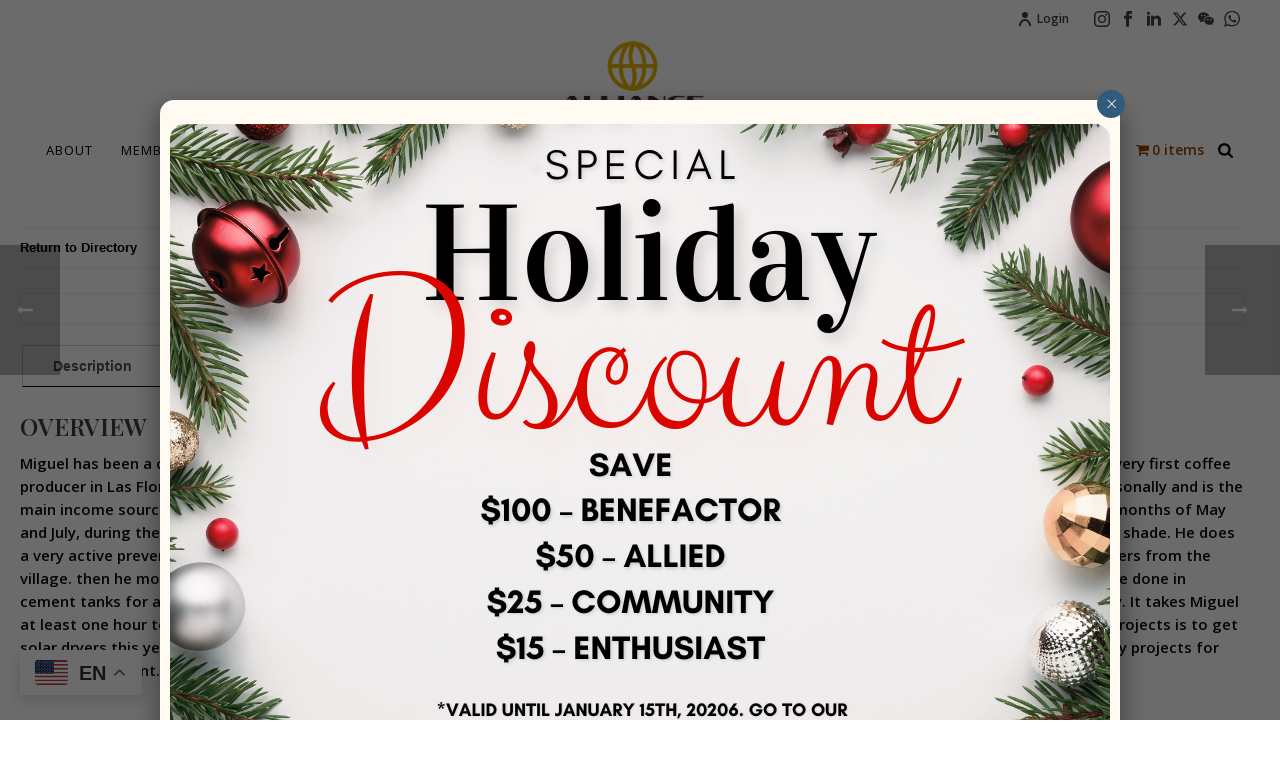

--- FILE ---
content_type: text/html; charset=UTF-8
request_url: https://allianceforcoffeeexcellence.org/directory/85-64-6/
body_size: 36197
content:
<!DOCTYPE html>
<html lang="en" >
<head>
		<meta charset="UTF-8" /><meta name="viewport" content="width=device-width, initial-scale=1.0, minimum-scale=1.0, maximum-scale=1.0, user-scalable=0" /><meta http-equiv="X-UA-Compatible" content="IE=edge,chrome=1" /><meta name="format-detection" content="telephone=no"><script type="text/javascript">var ajaxurl = "https://allianceforcoffeeexcellence.org/wp-admin/admin-ajax.php";</script>	<!-- PopupPress Plugin v.3.1.8 - 6.9 -->
<meta name='robots' content='index, follow, max-image-preview:large, max-snippet:-1, max-video-preview:-1' />

		<style id="critical-path-css" type="text/css">
			body,html{width:100%;height:100%;margin:0;padding:0}.page-preloader{top:0;left:0;z-index:999;position:fixed;height:100%;width:100%;text-align:center}.preloader-preview-area{animation-delay:-.2s;top:50%;-ms-transform:translateY(100%);transform:translateY(100%);margin-top:10px;max-height:calc(50% - 20px);opacity:1;width:100%;text-align:center;position:absolute}.preloader-logo{max-width:90%;top:50%;-ms-transform:translateY(-100%);transform:translateY(-100%);margin:-10px auto 0 auto;max-height:calc(50% - 20px);opacity:1;position:relative}.ball-pulse>div{width:15px;height:15px;border-radius:100%;margin:2px;animation-fill-mode:both;display:inline-block;animation:ball-pulse .75s infinite cubic-bezier(.2,.68,.18,1.08)}.ball-pulse>div:nth-child(1){animation-delay:-.36s}.ball-pulse>div:nth-child(2){animation-delay:-.24s}.ball-pulse>div:nth-child(3){animation-delay:-.12s}@keyframes ball-pulse{0%{transform:scale(1);opacity:1}45%{transform:scale(.1);opacity:.7}80%{transform:scale(1);opacity:1}}.ball-clip-rotate-pulse{position:relative;-ms-transform:translateY(-15px) translateX(-10px);transform:translateY(-15px) translateX(-10px);display:inline-block}.ball-clip-rotate-pulse>div{animation-fill-mode:both;position:absolute;top:0;left:0;border-radius:100%}.ball-clip-rotate-pulse>div:first-child{height:36px;width:36px;top:7px;left:-7px;animation:ball-clip-rotate-pulse-scale 1s 0s cubic-bezier(.09,.57,.49,.9) infinite}.ball-clip-rotate-pulse>div:last-child{position:absolute;width:50px;height:50px;left:-16px;top:-2px;background:0 0;border:2px solid;animation:ball-clip-rotate-pulse-rotate 1s 0s cubic-bezier(.09,.57,.49,.9) infinite;animation-duration:1s}@keyframes ball-clip-rotate-pulse-rotate{0%{transform:rotate(0) scale(1)}50%{transform:rotate(180deg) scale(.6)}100%{transform:rotate(360deg) scale(1)}}@keyframes ball-clip-rotate-pulse-scale{30%{transform:scale(.3)}100%{transform:scale(1)}}@keyframes square-spin{25%{transform:perspective(100px) rotateX(180deg) rotateY(0)}50%{transform:perspective(100px) rotateX(180deg) rotateY(180deg)}75%{transform:perspective(100px) rotateX(0) rotateY(180deg)}100%{transform:perspective(100px) rotateX(0) rotateY(0)}}.square-spin{display:inline-block}.square-spin>div{animation-fill-mode:both;width:50px;height:50px;animation:square-spin 3s 0s cubic-bezier(.09,.57,.49,.9) infinite}.cube-transition{position:relative;-ms-transform:translate(-25px,-25px);transform:translate(-25px,-25px);display:inline-block}.cube-transition>div{animation-fill-mode:both;width:15px;height:15px;position:absolute;top:-5px;left:-5px;animation:cube-transition 1.6s 0s infinite ease-in-out}.cube-transition>div:last-child{animation-delay:-.8s}@keyframes cube-transition{25%{transform:translateX(50px) scale(.5) rotate(-90deg)}50%{transform:translate(50px,50px) rotate(-180deg)}75%{transform:translateY(50px) scale(.5) rotate(-270deg)}100%{transform:rotate(-360deg)}}.ball-scale>div{border-radius:100%;margin:2px;animation-fill-mode:both;display:inline-block;height:60px;width:60px;animation:ball-scale 1s 0s ease-in-out infinite}@keyframes ball-scale{0%{transform:scale(0)}100%{transform:scale(1);opacity:0}}.line-scale>div{animation-fill-mode:both;display:inline-block;width:5px;height:50px;border-radius:2px;margin:2px}.line-scale>div:nth-child(1){animation:line-scale 1s -.5s infinite cubic-bezier(.2,.68,.18,1.08)}.line-scale>div:nth-child(2){animation:line-scale 1s -.4s infinite cubic-bezier(.2,.68,.18,1.08)}.line-scale>div:nth-child(3){animation:line-scale 1s -.3s infinite cubic-bezier(.2,.68,.18,1.08)}.line-scale>div:nth-child(4){animation:line-scale 1s -.2s infinite cubic-bezier(.2,.68,.18,1.08)}.line-scale>div:nth-child(5){animation:line-scale 1s -.1s infinite cubic-bezier(.2,.68,.18,1.08)}@keyframes line-scale{0%{transform:scaley(1)}50%{transform:scaley(.4)}100%{transform:scaley(1)}}.ball-scale-multiple{position:relative;-ms-transform:translateY(30px);transform:translateY(30px);display:inline-block}.ball-scale-multiple>div{border-radius:100%;animation-fill-mode:both;margin:2px;position:absolute;left:-30px;top:0;opacity:0;margin:0;width:50px;height:50px;animation:ball-scale-multiple 1s 0s linear infinite}.ball-scale-multiple>div:nth-child(2){animation-delay:-.2s}.ball-scale-multiple>div:nth-child(3){animation-delay:-.2s}@keyframes ball-scale-multiple{0%{transform:scale(0);opacity:0}5%{opacity:1}100%{transform:scale(1);opacity:0}}.ball-pulse-sync{display:inline-block}.ball-pulse-sync>div{width:15px;height:15px;border-radius:100%;margin:2px;animation-fill-mode:both;display:inline-block}.ball-pulse-sync>div:nth-child(1){animation:ball-pulse-sync .6s -.21s infinite ease-in-out}.ball-pulse-sync>div:nth-child(2){animation:ball-pulse-sync .6s -.14s infinite ease-in-out}.ball-pulse-sync>div:nth-child(3){animation:ball-pulse-sync .6s -70ms infinite ease-in-out}@keyframes ball-pulse-sync{33%{transform:translateY(10px)}66%{transform:translateY(-10px)}100%{transform:translateY(0)}}.transparent-circle{display:inline-block;border-top:.5em solid rgba(255,255,255,.2);border-right:.5em solid rgba(255,255,255,.2);border-bottom:.5em solid rgba(255,255,255,.2);border-left:.5em solid #fff;transform:translateZ(0);animation:transparent-circle 1.1s infinite linear;width:50px;height:50px;border-radius:50%}.transparent-circle:after{border-radius:50%;width:10em;height:10em}@keyframes transparent-circle{0%{transform:rotate(0)}100%{transform:rotate(360deg)}}.ball-spin-fade-loader{position:relative;top:-10px;left:-10px;display:inline-block}.ball-spin-fade-loader>div{width:15px;height:15px;border-radius:100%;margin:2px;animation-fill-mode:both;position:absolute;animation:ball-spin-fade-loader 1s infinite linear}.ball-spin-fade-loader>div:nth-child(1){top:25px;left:0;animation-delay:-.84s;-webkit-animation-delay:-.84s}.ball-spin-fade-loader>div:nth-child(2){top:17.05px;left:17.05px;animation-delay:-.72s;-webkit-animation-delay:-.72s}.ball-spin-fade-loader>div:nth-child(3){top:0;left:25px;animation-delay:-.6s;-webkit-animation-delay:-.6s}.ball-spin-fade-loader>div:nth-child(4){top:-17.05px;left:17.05px;animation-delay:-.48s;-webkit-animation-delay:-.48s}.ball-spin-fade-loader>div:nth-child(5){top:-25px;left:0;animation-delay:-.36s;-webkit-animation-delay:-.36s}.ball-spin-fade-loader>div:nth-child(6){top:-17.05px;left:-17.05px;animation-delay:-.24s;-webkit-animation-delay:-.24s}.ball-spin-fade-loader>div:nth-child(7){top:0;left:-25px;animation-delay:-.12s;-webkit-animation-delay:-.12s}.ball-spin-fade-loader>div:nth-child(8){top:17.05px;left:-17.05px;animation-delay:0s;-webkit-animation-delay:0s}@keyframes ball-spin-fade-loader{50%{opacity:.3;transform:scale(.4)}100%{opacity:1;transform:scale(1)}}		</style>

		<script>window._wca = window._wca || [];</script>

	<!-- This site is optimized with the Yoast SEO plugin v26.7 - https://yoast.com/wordpress/plugins/seo/ -->
	<title>85.64 - Alliance For Coffee Excellence</title>
	<link rel="canonical" href="https://allianceforcoffeeexcellence.org/farm-directory/85-64-6/" />
	<meta property="og:locale" content="en_US" />
	<meta property="og:type" content="article" />
	<meta property="og:title" content="85.64 - Alliance For Coffee Excellence" />
	<meta property="og:description" content="Overview Miguel has been a coffee grower for over 40 years, and he has owned this farm for 20 years now, making it bigger little by little. He actually was [&hellip;]" />
	<meta property="og:url" content="https://allianceforcoffeeexcellence.org/farm-directory/85-64-6/" />
	<meta property="og:site_name" content="Alliance For Coffee Excellence" />
	<meta property="article:publisher" content="https://www.facebook.com/CupOfExcellence/" />
	<meta property="og:image" content="https://allianceforcoffeeexcellence.org/wp-content/uploads/2023/12/ace-logo_375.png" />
	<meta property="og:image:width" content="375" />
	<meta property="og:image:height" content="216" />
	<meta property="og:image:type" content="image/png" />
	<meta name="twitter:card" content="summary_large_image" />
	<meta name="twitter:site" content="@cupofexcellence" />
	<meta name="twitter:label1" content="Est. reading time" />
	<meta name="twitter:data1" content="1 minute" />
	<script type="application/ld+json" class="yoast-schema-graph">{"@context":"https://schema.org","@graph":[{"@type":"WebPage","@id":"https://allianceforcoffeeexcellence.org/farm-directory/85-64-6/","url":"https://allianceforcoffeeexcellence.org/farm-directory/85-64-6/","name":"85.64 - Alliance For Coffee Excellence","isPartOf":{"@id":"https://allianceforcoffeeexcellence.org/#website"},"datePublished":"2018-01-22T22:18:37+00:00","breadcrumb":{"@id":"https://allianceforcoffeeexcellence.org/farm-directory/85-64-6/#breadcrumb"},"inLanguage":"en","potentialAction":[{"@type":"ReadAction","target":["https://allianceforcoffeeexcellence.org/farm-directory/85-64-6/"]}]},{"@type":"BreadcrumbList","@id":"https://allianceforcoffeeexcellence.org/farm-directory/85-64-6/#breadcrumb","itemListElement":[{"@type":"ListItem","position":1,"name":"Home","item":"https://allianceforcoffeeexcellence.org/"},{"@type":"ListItem","position":2,"name":"85.64"}]},{"@type":"WebSite","@id":"https://allianceforcoffeeexcellence.org/#website","url":"https://allianceforcoffeeexcellence.org/","name":"Alliance For Coffee Excellence","description":"DISCOVER AND REWARD EXCEPTIONAL QUALITY COFFEE FARMERS","publisher":{"@id":"https://allianceforcoffeeexcellence.org/#organization"},"potentialAction":[{"@type":"SearchAction","target":{"@type":"EntryPoint","urlTemplate":"https://allianceforcoffeeexcellence.org/?s={search_term_string}"},"query-input":{"@type":"PropertyValueSpecification","valueRequired":true,"valueName":"search_term_string"}}],"inLanguage":"en"},{"@type":"Organization","@id":"https://allianceforcoffeeexcellence.org/#organization","name":"Alliance For Coffee Excellence","url":"https://allianceforcoffeeexcellence.org/","logo":{"@type":"ImageObject","inLanguage":"en","@id":"https://allianceforcoffeeexcellence.org/#/schema/logo/image/","url":"http://allianceforcoffeeexcellence.org/wp-content/uploads/2023/12/ace-logo_375.png","contentUrl":"http://allianceforcoffeeexcellence.org/wp-content/uploads/2023/12/ace-logo_375.png","width":375,"height":216,"caption":"Alliance For Coffee Excellence"},"image":{"@id":"https://allianceforcoffeeexcellence.org/#/schema/logo/image/"},"sameAs":["https://www.facebook.com/CupOfExcellence/","https://x.com/cupofexcellence","https://www.instagram.com/cupofexcellence/?hl=en","https://www.linkedin.com/company/alliance-for-coffee-excellence-inc.-ace-/","https://www.youtube.com/channel/UCJFO3t1mSj9cU-OhBRO5mPw"]}]}</script>
	<!-- / Yoast SEO plugin. -->


<link rel='dns-prefetch' href='//www.googletagmanager.com' />
<link rel='dns-prefetch' href='//stats.wp.com' />
<link rel='dns-prefetch' href='//secure.gravatar.com' />
<link rel='dns-prefetch' href='//v0.wordpress.com' />
<link rel="alternate" type="application/rss+xml" title="Alliance For Coffee Excellence &raquo; Feed" href="https://allianceforcoffeeexcellence.org/feed/" />
<link rel="alternate" type="text/calendar" title="Alliance For Coffee Excellence &raquo; iCal Feed" href="https://allianceforcoffeeexcellence.org/events/?ical=1" />

<link rel="shortcut icon" href="https://allianceforcoffeeexcellence.org/wp-content/uploads/2020/07/ace-main-mark.png"  />
<script type="text/javascript">window.abb = {};php = {};window.PHP = {};PHP.ajax = "https://allianceforcoffeeexcellence.org/wp-admin/admin-ajax.php";PHP.wp_p_id = "187464";var mk_header_parallax, mk_banner_parallax, mk_page_parallax, mk_footer_parallax, mk_body_parallax;var mk_images_dir = "https://allianceforcoffeeexcellence.org/wp-content/themes/jupiter/assets/images",mk_theme_js_path = "https://allianceforcoffeeexcellence.org/wp-content/themes/jupiter/assets/js",mk_theme_dir = "https://allianceforcoffeeexcellence.org/wp-content/themes/jupiter",mk_captcha_placeholder = "Enter Captcha",mk_captcha_invalid_txt = "Invalid. Try again.",mk_captcha_correct_txt = "Captcha correct.",mk_responsive_nav_width = 1271,mk_vertical_header_back = "Back",mk_vertical_header_anim = "1",mk_check_rtl = true,mk_grid_width = 1270,mk_ajax_search_option = "beside_nav",mk_preloader_bg_color = "#9fab89",mk_accent_color = "#d9a404",mk_go_to_top =  "true",mk_smooth_scroll =  "true",mk_show_background_video =  "true",mk_preloader_bar_color = "#d9a404",mk_preloader_logo = "https://allianceforcoffeeexcellence.org/wp-content/uploads/2018/01/preloader2.png";var mk_header_parallax = false,mk_banner_parallax = false,mk_footer_parallax = false,mk_body_parallax = false,mk_no_more_posts = "No More Posts",mk_typekit_id   = "",mk_google_fonts = ["Open Sans:100italic,200italic,300italic,400italic,500italic,600italic,700italic,800italic,900italic,100,200,300,400,500,600,700,800,900","Playfair Display:100italic,200italic,300italic,400italic,500italic,600italic,700italic,800italic,900italic,100,200,300,400,500,600,700,800,900","Open Sans:100italic,200italic,300italic,400italic,500italic,600italic,700italic,800italic,900italic,100,200,300,400,500,600,700,800,900"],mk_global_lazyload = false;</script><style id='wp-img-auto-sizes-contain-inline-css' type='text/css'>
img:is([sizes=auto i],[sizes^="auto," i]){contain-intrinsic-size:3000px 1500px}
/*# sourceURL=wp-img-auto-sizes-contain-inline-css */
</style>
<link rel='stylesheet' id='wc-authorize-net-cim-credit-card-checkout-block-css' href='https://allianceforcoffeeexcellence.org/wp-content/plugins/woocommerce-gateway-authorize-net-cim/assets/css/blocks/wc-authorize-net-cim-checkout-block.css?ver=3.10.14' type='text/css' media='all' />
<link rel='stylesheet' id='wc-authorize-net-cim-echeck-checkout-block-css' href='https://allianceforcoffeeexcellence.org/wp-content/plugins/woocommerce-gateway-authorize-net-cim/assets/css/blocks/wc-authorize-net-cim-checkout-block.css?ver=3.10.14' type='text/css' media='all' />
<link rel='stylesheet' id='woocommerce-smart-coupons-available-coupons-block-css' href='https://allianceforcoffeeexcellence.org/wp-content/plugins/woocommerce-smart-coupons/blocks/build/style-woocommerce-smart-coupons-available-coupons-block.css?ver=9.37.0' type='text/css' media='all' />
<link rel='stylesheet' id='wp-components-css' href='https://allianceforcoffeeexcellence.org/wp-includes/css/dist/components/style.min.css?ver=15d80fccd3fe21023ae7a0ea9c40015d' type='text/css' media='all' />
<link rel='stylesheet' id='woocommerce-smart-coupons-send-coupon-form-block-css' href='https://allianceforcoffeeexcellence.org/wp-content/plugins/woocommerce-smart-coupons/blocks/build/style-woocommerce-smart-coupons-send-coupon-form-block.css?ver=9.37.0' type='text/css' media='all' />
<link rel='stylesheet' id='woocommerce-smart-coupons-action-tab-frontend-css' href='https://allianceforcoffeeexcellence.org/wp-content/plugins/woocommerce-smart-coupons/blocks/build/style-woocommerce-smart-coupons-action-tab-frontend.css?ver=9.37.0' type='text/css' media='all' />
<link rel='stylesheet' id='embedpress-css-css' href='https://allianceforcoffeeexcellence.org/wp-content/plugins/embedpress/assets/css/embedpress.css?ver=1767943667' type='text/css' media='all' />
<link rel='stylesheet' id='embedpress-blocks-style-css' href='https://allianceforcoffeeexcellence.org/wp-content/plugins/embedpress/assets/css/blocks.build.css?ver=1767943667' type='text/css' media='all' />
<link rel='stylesheet' id='embedpress-lazy-load-css-css' href='https://allianceforcoffeeexcellence.org/wp-content/plugins/embedpress/assets/css/lazy-load.css?ver=1767943667' type='text/css' media='all' />
<link rel='stylesheet' id='wp-block-library-css' href='https://allianceforcoffeeexcellence.org/wp-includes/css/dist/block-library/style.min.css?ver=15d80fccd3fe21023ae7a0ea9c40015d' type='text/css' media='all' />
<style id='global-styles-inline-css' type='text/css'>
:root{--wp--preset--aspect-ratio--square: 1;--wp--preset--aspect-ratio--4-3: 4/3;--wp--preset--aspect-ratio--3-4: 3/4;--wp--preset--aspect-ratio--3-2: 3/2;--wp--preset--aspect-ratio--2-3: 2/3;--wp--preset--aspect-ratio--16-9: 16/9;--wp--preset--aspect-ratio--9-16: 9/16;--wp--preset--color--black: #000000;--wp--preset--color--cyan-bluish-gray: #abb8c3;--wp--preset--color--white: #ffffff;--wp--preset--color--pale-pink: #f78da7;--wp--preset--color--vivid-red: #cf2e2e;--wp--preset--color--luminous-vivid-orange: #ff6900;--wp--preset--color--luminous-vivid-amber: #fcb900;--wp--preset--color--light-green-cyan: #7bdcb5;--wp--preset--color--vivid-green-cyan: #00d084;--wp--preset--color--pale-cyan-blue: #8ed1fc;--wp--preset--color--vivid-cyan-blue: #0693e3;--wp--preset--color--vivid-purple: #9b51e0;--wp--preset--gradient--vivid-cyan-blue-to-vivid-purple: linear-gradient(135deg,rgb(6,147,227) 0%,rgb(155,81,224) 100%);--wp--preset--gradient--light-green-cyan-to-vivid-green-cyan: linear-gradient(135deg,rgb(122,220,180) 0%,rgb(0,208,130) 100%);--wp--preset--gradient--luminous-vivid-amber-to-luminous-vivid-orange: linear-gradient(135deg,rgb(252,185,0) 0%,rgb(255,105,0) 100%);--wp--preset--gradient--luminous-vivid-orange-to-vivid-red: linear-gradient(135deg,rgb(255,105,0) 0%,rgb(207,46,46) 100%);--wp--preset--gradient--very-light-gray-to-cyan-bluish-gray: linear-gradient(135deg,rgb(238,238,238) 0%,rgb(169,184,195) 100%);--wp--preset--gradient--cool-to-warm-spectrum: linear-gradient(135deg,rgb(74,234,220) 0%,rgb(151,120,209) 20%,rgb(207,42,186) 40%,rgb(238,44,130) 60%,rgb(251,105,98) 80%,rgb(254,248,76) 100%);--wp--preset--gradient--blush-light-purple: linear-gradient(135deg,rgb(255,206,236) 0%,rgb(152,150,240) 100%);--wp--preset--gradient--blush-bordeaux: linear-gradient(135deg,rgb(254,205,165) 0%,rgb(254,45,45) 50%,rgb(107,0,62) 100%);--wp--preset--gradient--luminous-dusk: linear-gradient(135deg,rgb(255,203,112) 0%,rgb(199,81,192) 50%,rgb(65,88,208) 100%);--wp--preset--gradient--pale-ocean: linear-gradient(135deg,rgb(255,245,203) 0%,rgb(182,227,212) 50%,rgb(51,167,181) 100%);--wp--preset--gradient--electric-grass: linear-gradient(135deg,rgb(202,248,128) 0%,rgb(113,206,126) 100%);--wp--preset--gradient--midnight: linear-gradient(135deg,rgb(2,3,129) 0%,rgb(40,116,252) 100%);--wp--preset--font-size--small: 13px;--wp--preset--font-size--medium: 20px;--wp--preset--font-size--large: 36px;--wp--preset--font-size--x-large: 42px;--wp--preset--spacing--20: 0.44rem;--wp--preset--spacing--30: 0.67rem;--wp--preset--spacing--40: 1rem;--wp--preset--spacing--50: 1.5rem;--wp--preset--spacing--60: 2.25rem;--wp--preset--spacing--70: 3.38rem;--wp--preset--spacing--80: 5.06rem;--wp--preset--shadow--natural: 6px 6px 9px rgba(0, 0, 0, 0.2);--wp--preset--shadow--deep: 12px 12px 50px rgba(0, 0, 0, 0.4);--wp--preset--shadow--sharp: 6px 6px 0px rgba(0, 0, 0, 0.2);--wp--preset--shadow--outlined: 6px 6px 0px -3px rgb(255, 255, 255), 6px 6px rgb(0, 0, 0);--wp--preset--shadow--crisp: 6px 6px 0px rgb(0, 0, 0);}:where(.is-layout-flex){gap: 0.5em;}:where(.is-layout-grid){gap: 0.5em;}body .is-layout-flex{display: flex;}.is-layout-flex{flex-wrap: wrap;align-items: center;}.is-layout-flex > :is(*, div){margin: 0;}body .is-layout-grid{display: grid;}.is-layout-grid > :is(*, div){margin: 0;}:where(.wp-block-columns.is-layout-flex){gap: 2em;}:where(.wp-block-columns.is-layout-grid){gap: 2em;}:where(.wp-block-post-template.is-layout-flex){gap: 1.25em;}:where(.wp-block-post-template.is-layout-grid){gap: 1.25em;}.has-black-color{color: var(--wp--preset--color--black) !important;}.has-cyan-bluish-gray-color{color: var(--wp--preset--color--cyan-bluish-gray) !important;}.has-white-color{color: var(--wp--preset--color--white) !important;}.has-pale-pink-color{color: var(--wp--preset--color--pale-pink) !important;}.has-vivid-red-color{color: var(--wp--preset--color--vivid-red) !important;}.has-luminous-vivid-orange-color{color: var(--wp--preset--color--luminous-vivid-orange) !important;}.has-luminous-vivid-amber-color{color: var(--wp--preset--color--luminous-vivid-amber) !important;}.has-light-green-cyan-color{color: var(--wp--preset--color--light-green-cyan) !important;}.has-vivid-green-cyan-color{color: var(--wp--preset--color--vivid-green-cyan) !important;}.has-pale-cyan-blue-color{color: var(--wp--preset--color--pale-cyan-blue) !important;}.has-vivid-cyan-blue-color{color: var(--wp--preset--color--vivid-cyan-blue) !important;}.has-vivid-purple-color{color: var(--wp--preset--color--vivid-purple) !important;}.has-black-background-color{background-color: var(--wp--preset--color--black) !important;}.has-cyan-bluish-gray-background-color{background-color: var(--wp--preset--color--cyan-bluish-gray) !important;}.has-white-background-color{background-color: var(--wp--preset--color--white) !important;}.has-pale-pink-background-color{background-color: var(--wp--preset--color--pale-pink) !important;}.has-vivid-red-background-color{background-color: var(--wp--preset--color--vivid-red) !important;}.has-luminous-vivid-orange-background-color{background-color: var(--wp--preset--color--luminous-vivid-orange) !important;}.has-luminous-vivid-amber-background-color{background-color: var(--wp--preset--color--luminous-vivid-amber) !important;}.has-light-green-cyan-background-color{background-color: var(--wp--preset--color--light-green-cyan) !important;}.has-vivid-green-cyan-background-color{background-color: var(--wp--preset--color--vivid-green-cyan) !important;}.has-pale-cyan-blue-background-color{background-color: var(--wp--preset--color--pale-cyan-blue) !important;}.has-vivid-cyan-blue-background-color{background-color: var(--wp--preset--color--vivid-cyan-blue) !important;}.has-vivid-purple-background-color{background-color: var(--wp--preset--color--vivid-purple) !important;}.has-black-border-color{border-color: var(--wp--preset--color--black) !important;}.has-cyan-bluish-gray-border-color{border-color: var(--wp--preset--color--cyan-bluish-gray) !important;}.has-white-border-color{border-color: var(--wp--preset--color--white) !important;}.has-pale-pink-border-color{border-color: var(--wp--preset--color--pale-pink) !important;}.has-vivid-red-border-color{border-color: var(--wp--preset--color--vivid-red) !important;}.has-luminous-vivid-orange-border-color{border-color: var(--wp--preset--color--luminous-vivid-orange) !important;}.has-luminous-vivid-amber-border-color{border-color: var(--wp--preset--color--luminous-vivid-amber) !important;}.has-light-green-cyan-border-color{border-color: var(--wp--preset--color--light-green-cyan) !important;}.has-vivid-green-cyan-border-color{border-color: var(--wp--preset--color--vivid-green-cyan) !important;}.has-pale-cyan-blue-border-color{border-color: var(--wp--preset--color--pale-cyan-blue) !important;}.has-vivid-cyan-blue-border-color{border-color: var(--wp--preset--color--vivid-cyan-blue) !important;}.has-vivid-purple-border-color{border-color: var(--wp--preset--color--vivid-purple) !important;}.has-vivid-cyan-blue-to-vivid-purple-gradient-background{background: var(--wp--preset--gradient--vivid-cyan-blue-to-vivid-purple) !important;}.has-light-green-cyan-to-vivid-green-cyan-gradient-background{background: var(--wp--preset--gradient--light-green-cyan-to-vivid-green-cyan) !important;}.has-luminous-vivid-amber-to-luminous-vivid-orange-gradient-background{background: var(--wp--preset--gradient--luminous-vivid-amber-to-luminous-vivid-orange) !important;}.has-luminous-vivid-orange-to-vivid-red-gradient-background{background: var(--wp--preset--gradient--luminous-vivid-orange-to-vivid-red) !important;}.has-very-light-gray-to-cyan-bluish-gray-gradient-background{background: var(--wp--preset--gradient--very-light-gray-to-cyan-bluish-gray) !important;}.has-cool-to-warm-spectrum-gradient-background{background: var(--wp--preset--gradient--cool-to-warm-spectrum) !important;}.has-blush-light-purple-gradient-background{background: var(--wp--preset--gradient--blush-light-purple) !important;}.has-blush-bordeaux-gradient-background{background: var(--wp--preset--gradient--blush-bordeaux) !important;}.has-luminous-dusk-gradient-background{background: var(--wp--preset--gradient--luminous-dusk) !important;}.has-pale-ocean-gradient-background{background: var(--wp--preset--gradient--pale-ocean) !important;}.has-electric-grass-gradient-background{background: var(--wp--preset--gradient--electric-grass) !important;}.has-midnight-gradient-background{background: var(--wp--preset--gradient--midnight) !important;}.has-small-font-size{font-size: var(--wp--preset--font-size--small) !important;}.has-medium-font-size{font-size: var(--wp--preset--font-size--medium) !important;}.has-large-font-size{font-size: var(--wp--preset--font-size--large) !important;}.has-x-large-font-size{font-size: var(--wp--preset--font-size--x-large) !important;}
/*# sourceURL=global-styles-inline-css */
</style>

<style id='classic-theme-styles-inline-css' type='text/css'>
/*! This file is auto-generated */
.wp-block-button__link{color:#fff;background-color:#32373c;border-radius:9999px;box-shadow:none;text-decoration:none;padding:calc(.667em + 2px) calc(1.333em + 2px);font-size:1.125em}.wp-block-file__button{background:#32373c;color:#fff;text-decoration:none}
/*# sourceURL=/wp-includes/css/classic-themes.min.css */
</style>
<link rel='stylesheet' id='wp-preferences-css' href='https://allianceforcoffeeexcellence.org/wp-includes/css/dist/preferences/style.min.css?ver=15d80fccd3fe21023ae7a0ea9c40015d' type='text/css' media='all' />
<link rel='stylesheet' id='wp-block-editor-css' href='https://allianceforcoffeeexcellence.org/wp-includes/css/dist/block-editor/style.min.css?ver=15d80fccd3fe21023ae7a0ea9c40015d' type='text/css' media='all' />
<link rel='stylesheet' id='popup-maker-block-library-style-css' href='https://allianceforcoffeeexcellence.org/wp-content/plugins/popup-maker/dist/packages/block-library-style.css?ver=dbea705cfafe089d65f1' type='text/css' media='all' />
<link rel='stylesheet' id='dashicons-css' href='https://allianceforcoffeeexcellence.org/wp-includes/css/dashicons.min.css?ver=15d80fccd3fe21023ae7a0ea9c40015d' type='text/css' media='all' />
<link rel='stylesheet' id='admin-bar-css' href='https://allianceforcoffeeexcellence.org/wp-includes/css/admin-bar.min.css?ver=15d80fccd3fe21023ae7a0ea9c40015d' type='text/css' media='all' />
<style id='admin-bar-inline-css' type='text/css'>

    /* Hide CanvasJS credits for P404 charts specifically */
    #p404RedirectChart .canvasjs-chart-credit {
        display: none !important;
    }
    
    #p404RedirectChart canvas {
        border-radius: 6px;
    }

    .p404-redirect-adminbar-weekly-title {
        font-weight: bold;
        font-size: 14px;
        color: #fff;
        margin-bottom: 6px;
    }

    #wpadminbar #wp-admin-bar-p404_free_top_button .ab-icon:before {
        content: "\f103";
        color: #dc3545;
        top: 3px;
    }
    
    #wp-admin-bar-p404_free_top_button .ab-item {
        min-width: 80px !important;
        padding: 0px !important;
    }
    
    /* Ensure proper positioning and z-index for P404 dropdown */
    .p404-redirect-adminbar-dropdown-wrap { 
        min-width: 0; 
        padding: 0;
        position: static !important;
    }
    
    #wpadminbar #wp-admin-bar-p404_free_top_button_dropdown {
        position: static !important;
    }
    
    #wpadminbar #wp-admin-bar-p404_free_top_button_dropdown .ab-item {
        padding: 0 !important;
        margin: 0 !important;
    }
    
    .p404-redirect-dropdown-container {
        min-width: 340px;
        padding: 18px 18px 12px 18px;
        background: #23282d !important;
        color: #fff;
        border-radius: 12px;
        box-shadow: 0 8px 32px rgba(0,0,0,0.25);
        margin-top: 10px;
        position: relative !important;
        z-index: 999999 !important;
        display: block !important;
        border: 1px solid #444;
    }
    
    /* Ensure P404 dropdown appears on hover */
    #wpadminbar #wp-admin-bar-p404_free_top_button .p404-redirect-dropdown-container { 
        display: none !important;
    }
    
    #wpadminbar #wp-admin-bar-p404_free_top_button:hover .p404-redirect-dropdown-container { 
        display: block !important;
    }
    
    #wpadminbar #wp-admin-bar-p404_free_top_button:hover #wp-admin-bar-p404_free_top_button_dropdown .p404-redirect-dropdown-container {
        display: block !important;
    }
    
    .p404-redirect-card {
        background: #2c3338;
        border-radius: 8px;
        padding: 18px 18px 12px 18px;
        box-shadow: 0 2px 8px rgba(0,0,0,0.07);
        display: flex;
        flex-direction: column;
        align-items: flex-start;
        border: 1px solid #444;
    }
    
    .p404-redirect-btn {
        display: inline-block;
        background: #dc3545;
        color: #fff !important;
        font-weight: bold;
        padding: 5px 22px;
        border-radius: 8px;
        text-decoration: none;
        font-size: 17px;
        transition: background 0.2s, box-shadow 0.2s;
        margin-top: 8px;
        box-shadow: 0 2px 8px rgba(220,53,69,0.15);
        text-align: center;
        line-height: 1.6;
    }
    
    .p404-redirect-btn:hover {
        background: #c82333;
        color: #fff !important;
        box-shadow: 0 4px 16px rgba(220,53,69,0.25);
    }
    
    /* Prevent conflicts with other admin bar dropdowns */
    #wpadminbar .ab-top-menu > li:hover > .ab-item,
    #wpadminbar .ab-top-menu > li.hover > .ab-item {
        z-index: auto;
    }
    
    #wpadminbar #wp-admin-bar-p404_free_top_button:hover > .ab-item {
        z-index: 999998 !important;
    }
    

			.admin-bar {
				position: inherit !important;
				top: auto !important;
			}
			.admin-bar .goog-te-banner-frame {
				top: 32px !important
			}
			@media screen and (max-width: 782px) {
				.admin-bar .goog-te-banner-frame {
					top: 46px !important;
				}
			}
			@media screen and (max-width: 480px) {
				.admin-bar .goog-te-banner-frame {
					position: absolute;
				}
			}
		
/*# sourceURL=admin-bar-inline-css */
</style>
<link rel='stylesheet' id='hm-wcdon-frontend-styles-css' href='https://allianceforcoffeeexcellence.org/wp-content/plugins/donations-for-woocommerce/css/frontend.css?ver=15d80fccd3fe21023ae7a0ea9c40015d' type='text/css' media='all' />
<link rel='stylesheet' id='pps_style-css' href='https://allianceforcoffeeexcellence.org/wp-content/plugins/popup-press/css/pps_style.css?ver=3.1.8' type='text/css' media='screen' />
<style id='pps_style-inline-css' type='text/css'>

.pps-popup {
}
.pps-popup .pps-wrap {
}
.pps-popup .pps-wrap .pps-close {
}
.pps-popup .pps-wrap .pps-content {
}

/*# sourceURL=pps_style-inline-css */
</style>
<link rel='stylesheet' id='v-auction-sso-plugin-css' href='https://allianceforcoffeeexcellence.org/wp-content/plugins/v-auction-sso-plugin/public/css/v-auction-sso-plugin-public.css?ver=1.0.6' type='text/css' media='all' />
<link rel='stylesheet' id='follow-up-emails-css' href='https://allianceforcoffeeexcellence.org/wp-content/plugins/woocommerce-follow-up-emails/templates/followups.css?ver=4.9.51' type='text/css' media='all' />
<link rel='stylesheet' id='wpmenucart-icons-css' href='https://allianceforcoffeeexcellence.org/wp-content/plugins/woocommerce-menu-bar-cart/assets/css/wpmenucart-icons.min.css?ver=2.14.12' type='text/css' media='all' />
<style id='wpmenucart-icons-inline-css' type='text/css'>
@font-face{font-family:WPMenuCart;src:url(https://allianceforcoffeeexcellence.org/wp-content/plugins/woocommerce-menu-bar-cart/assets/fonts/WPMenuCart.eot);src:url(https://allianceforcoffeeexcellence.org/wp-content/plugins/woocommerce-menu-bar-cart/assets/fonts/WPMenuCart.eot?#iefix) format('embedded-opentype'),url(https://allianceforcoffeeexcellence.org/wp-content/plugins/woocommerce-menu-bar-cart/assets/fonts/WPMenuCart.woff2) format('woff2'),url(https://allianceforcoffeeexcellence.org/wp-content/plugins/woocommerce-menu-bar-cart/assets/fonts/WPMenuCart.woff) format('woff'),url(https://allianceforcoffeeexcellence.org/wp-content/plugins/woocommerce-menu-bar-cart/assets/fonts/WPMenuCart.ttf) format('truetype'),url(https://allianceforcoffeeexcellence.org/wp-content/plugins/woocommerce-menu-bar-cart/assets/fonts/WPMenuCart.svg#WPMenuCart) format('svg');font-weight:400;font-style:normal;font-display:swap}
/*# sourceURL=wpmenucart-icons-inline-css */
</style>
<link rel='stylesheet' id='wpmenucart-css' href='https://allianceforcoffeeexcellence.org/wp-content/plugins/woocommerce-menu-bar-cart/assets/css/wpmenucart-main.min.css?ver=2.14.12' type='text/css' media='all' />
<link rel='stylesheet' id='woocommerce-override-css' href='https://allianceforcoffeeexcellence.org/wp-content/themes/jupiter/assets/stylesheet/plugins/min/woocommerce.css?ver=15d80fccd3fe21023ae7a0ea9c40015d' type='text/css' media='all' />
<style id='woocommerce-inline-inline-css' type='text/css'>
.woocommerce form .form-row .required { visibility: visible; }
/*# sourceURL=woocommerce-inline-inline-css */
</style>
<link rel='stylesheet' id='wc-composite-css-css' href='https://allianceforcoffeeexcellence.org/wp-content/plugins/woocommerce-composite-products/assets/css/frontend/woocommerce.css?ver=11.0.4' type='text/css' media='all' />
<link rel='stylesheet' id='bos4w-frontend-css' href='https://allianceforcoffeeexcellence.org/wp-content/plugins/buy-once-or-subscribe-for-woocommerce-subscriptions/functions/assets/css/front-end.css?ver=5.2.1' type='text/css' media='all' />
<link rel='stylesheet' id='wc-memberships-frontend-css' href='https://allianceforcoffeeexcellence.org/wp-content/plugins/woocommerce-memberships/assets/css/frontend/wc-memberships-frontend.min.css?ver=1.27.2' type='text/css' media='all' />
<link rel='stylesheet' id='theme-styles-css' href='https://allianceforcoffeeexcellence.org/wp-content/themes/jupiter/assets/stylesheet/min/full-styles.6.12.3.css?ver=1765871609' type='text/css' media='all' />
<style id='theme-styles-inline-css' type='text/css'>

			#wpadminbar {
				-webkit-backface-visibility: hidden;
				backface-visibility: hidden;
				-webkit-perspective: 1000;
				-ms-perspective: 1000;
				perspective: 1000;
				-webkit-transform: translateZ(0px);
				-ms-transform: translateZ(0px);
				transform: translateZ(0px);
			}
			@media screen and (max-width: 600px) {
				#wpadminbar {
					position: fixed !important;
				}
			}
		
body { transform:unset;background-color:#fff; } .hb-custom-header #mk-page-introduce, .mk-header { transform:unset;background-size:cover;-webkit-background-size:cover;-moz-background-size:cover; } .hb-custom-header > div, .mk-header-bg { transform:unset;background-color:#ffffff; } .mk-classic-nav-bg { transform:unset;background-color:#ffffff; } .master-holder-bg { transform:unset;background-color:#e8e8e8; } #mk-footer { transform:unset;background-color:#d8cea4; } #mk-boxed-layout { -webkit-box-shadow:0 0 0px rgba(0, 0, 0, 0); -moz-box-shadow:0 0 0px rgba(0, 0, 0, 0); box-shadow:0 0 0px rgba(0, 0, 0, 0); } .mk-news-tab .mk-tabs-tabs .is-active a, .mk-fancy-title.pattern-style span, .mk-fancy-title.pattern-style.color-gradient span:after, .page-bg-color { background-color:#e8e8e8; } .page-title { font-size:20px; color:#4d4d4d; text-transform:uppercase; font-weight:400; letter-spacing:2px; } .page-subtitle { font-size:14px; line-height:100%; color:#a3a3a3; font-size:14px; text-transform:none; } .mk-header { border-bottom:1px solid #ededed; } .header-style-1 .mk-header-padding-wrapper, .header-style-2 .mk-header-padding-wrapper, .header-style-3 .mk-header-padding-wrapper { padding-top:176px; } .mk-process-steps[max-width~="950px"] ul::before { display:none !important; } .mk-process-steps[max-width~="950px"] li { margin-bottom:30px !important; width:100% !important; text-align:center; } .mk-event-countdown-ul[max-width~="750px"] li { width:90%; display:block; margin:0 auto 15px; } body { font-family:Open Sans } h2, h3, h4, h5, h6, #mk-footer-navigation ul li a, .mk-subscribe { font-family:Playfair Display } p { font-family:Open Sans } @font-face { font-family:'star'; src:url('https://allianceforcoffeeexcellence.org/wp-content/themes/jupiter/assets/stylesheet/fonts/star/font.eot'); src:url('https://allianceforcoffeeexcellence.org/wp-content/themes/jupiter/assets/stylesheet/fonts/star/font.eot?#iefix') format('embedded-opentype'), url('https://allianceforcoffeeexcellence.org/wp-content/themes/jupiter/assets/stylesheet/fonts/star/font.woff') format('woff'), url('https://allianceforcoffeeexcellence.org/wp-content/themes/jupiter/assets/stylesheet/fonts/star/font.ttf') format('truetype'), url('https://allianceforcoffeeexcellence.org/wp-content/themes/jupiter/assets/stylesheet/fonts/star/font.svg#star') format('svg'); font-weight:normal; font-style:normal; } @font-face { font-family:'WooCommerce'; src:url('https://allianceforcoffeeexcellence.org/wp-content/themes/jupiter/assets/stylesheet/fonts/woocommerce/font.eot'); src:url('https://allianceforcoffeeexcellence.org/wp-content/themes/jupiter/assets/stylesheet/fonts/woocommerce/font.eot?#iefix') format('embedded-opentype'), url('https://allianceforcoffeeexcellence.org/wp-content/themes/jupiter/assets/stylesheet/fonts/woocommerce/font.woff') format('woff'), url('https://allianceforcoffeeexcellence.org/wp-content/themes/jupiter/assets/stylesheet/fonts/woocommerce/font.ttf') format('truetype'), url('https://allianceforcoffeeexcellence.org/wp-content/themes/jupiter/assets/stylesheet/fonts/woocommerce/font.svg#WooCommerce') format('svg'); font-weight:normal; font-style:normal; }
/*# sourceURL=theme-styles-inline-css */
</style>
<link rel='stylesheet' id='mkhb-render-css' href='https://allianceforcoffeeexcellence.org/wp-content/themes/jupiter/header-builder/includes/assets/css/mkhb-render.css?ver=6.12.3' type='text/css' media='all' />
<link rel='stylesheet' id='mkhb-row-css' href='https://allianceforcoffeeexcellence.org/wp-content/themes/jupiter/header-builder/includes/assets/css/mkhb-row.css?ver=6.12.3' type='text/css' media='all' />
<link rel='stylesheet' id='mkhb-column-css' href='https://allianceforcoffeeexcellence.org/wp-content/themes/jupiter/header-builder/includes/assets/css/mkhb-column.css?ver=6.12.3' type='text/css' media='all' />
<link rel='stylesheet' id='wpbdp-widgets-css' href='https://allianceforcoffeeexcellence.org/wp-content/plugins/business-directory-plugin/assets/css/widgets.min.css?ver=6.4.20' type='text/css' media='all' />
<link rel='stylesheet' id='wpbdp-base-css-css' href='https://allianceforcoffeeexcellence.org/wp-content/plugins/business-directory-plugin/assets/css/wpbdp.min.css?ver=6.4.20' type='text/css' media='all' />
<style id='wpbdp-base-css-inline-css' type='text/css'>
html,body{--bd-main-color:#32373c;--bd-main-color-20:#569AF633;--bd-main-color-8:#569AF614;--bd-thumbnail-width:150px;--bd-thumbnail-height:150px;--bd-button-text-color:#fff;--bd-button-bg-color:#32373c;--bd-button-padding-left:calc(1.333em + 2px);--bd-button-padding-top:calc(0.667em + 2px);}.wpbdp-with-button-styles .wpbdp-checkout-submit input[type="submit"],.wpbdp-with-button-styles .wpbdp-ratings-reviews input[type="submit"],.wpbdp-with-button-styles .comment-form input[type="submit"],.wpbdp-with-button-styles .wpbdp-main-box input[type="submit"],.wpbdp-with-button-styles .listing-actions a.wpbdp-button,.wpbdp-with-button-styles .wpbdp-button-secondary,.wpbdp-with-button-styles .wpbdp-button{padding-left: calc(1.333em + 2px);padding-right: calc(1.333em + 2px);}
.wpbdp-plan-action input[type=radio]+ label span:before{content:'Select';}.wpbdp-plan-action input[type=radio]:checked + label span:before{content:'Selected';}
/*# sourceURL=wpbdp-base-css-inline-css */
</style>
<link rel='stylesheet' id='wpbdp-category-icons-module-css' href='https://allianceforcoffeeexcellence.org/wp-content/plugins/business-directory-categories/resources/styles.min.css?ver=5.0.11' type='text/css' media='all' />
<link rel='stylesheet' id='sv-wc-payment-gateway-payment-form-v5_15_12-css' href='https://allianceforcoffeeexcellence.org/wp-content/plugins/woocommerce-gateway-authorize-net-cim/vendor/skyverge/wc-plugin-framework/woocommerce/payment-gateway/assets/css/frontend/sv-wc-payment-gateway-payment-form.min.css?ver=5.15.12' type='text/css' media='all' />
<link rel='stylesheet' id='tablepress-default-css' href='https://allianceforcoffeeexcellence.org/wp-content/tablepress-combined.min.css?ver=14' type='text/css' media='all' />
<link rel='stylesheet' id='wc-cp-checkout-blocks-css' href='https://allianceforcoffeeexcellence.org/wp-content/plugins/woocommerce-composite-products/assets/css/frontend/checkout-blocks.css?ver=11.0.4' type='text/css' media='all' />
<link rel='stylesheet' id='wc-pb-checkout-blocks-css' href='https://allianceforcoffeeexcellence.org/wp-content/plugins/woocommerce-product-bundles/assets/css/frontend/checkout-blocks.css?ver=8.5.5' type='text/css' media='all' />
<link rel='stylesheet' id='popup-maker-site-css' href='//allianceforcoffeeexcellence.org/wp-content/uploads/pum/pum-site-styles.css?generated=1765814104&#038;ver=1.21.5' type='text/css' media='all' />
<link rel='stylesheet' id='theme-options-css' href='https://allianceforcoffeeexcellence.org/wp-content/uploads/mk_assets/theme-options-production-1768419998.css?ver=1768419994' type='text/css' media='all' />
<link rel='stylesheet' id='jupiter-donut-shortcodes-css' href='https://allianceforcoffeeexcellence.org/wp-content/plugins/jupiter-donut/assets/css/shortcodes-styles.min.css?ver=1.6.5' type='text/css' media='all' />
<link rel='stylesheet' id='mk-style-css' href='https://allianceforcoffeeexcellence.org/wp-content/themes/jupiter-child/style.css?ver=15d80fccd3fe21023ae7a0ea9c40015d' type='text/css' media='all' />
<link rel='stylesheet' id='woo_discount_pro_style-css' href='https://allianceforcoffeeexcellence.org/wp-content/plugins/woo-discount-rules-pro/Assets/Css/awdr_style.css?ver=2.6.1' type='text/css' media='all' />
<link rel='stylesheet' id='wc-bundle-style-css' href='https://allianceforcoffeeexcellence.org/wp-content/plugins/woocommerce-product-bundles/assets/css/frontend/woocommerce.css?ver=8.5.5' type='text/css' media='all' />
<link rel='stylesheet' id='tabbed-business-styles-css' href='https://allianceforcoffeeexcellence.org/wp-content/businessdirectory-themes/tabbed-business/assets/styles.css?ver=1.1.2' type='text/css' media='all' />
<link rel='stylesheet' id='tabbed-business-buttons-css' href='https://allianceforcoffeeexcellence.org/wp-content/businessdirectory-themes/tabbed-business/assets/buttons.css?ver=1.1.2' type='text/css' media='all' />
<link rel='stylesheet' id='wpbdp-custom-0-css' href='https://allianceforcoffeeexcellence.org/wp-content/plugins/wpbdp_custom_style.css?ver=6.4.20' type='text/css' media='all' />
<!--n2css--><!--n2js--><script type="text/javascript" id="woocommerce-google-analytics-integration-gtag-js-after">
/* <![CDATA[ */
/* Google Analytics for WooCommerce (gtag.js) */
					window.dataLayer = window.dataLayer || [];
					function gtag(){dataLayer.push(arguments);}
					// Set up default consent state.
					for ( const mode of [{"analytics_storage":"denied","ad_storage":"denied","ad_user_data":"denied","ad_personalization":"denied","region":["AT","BE","BG","HR","CY","CZ","DK","EE","FI","FR","DE","GR","HU","IS","IE","IT","LV","LI","LT","LU","MT","NL","NO","PL","PT","RO","SK","SI","ES","SE","GB","CH"]}] || [] ) {
						gtag( "consent", "default", { "wait_for_update": 500, ...mode } );
					}
					gtag("js", new Date());
					gtag("set", "developer_id.dOGY3NW", true);
					gtag("config", "G-Z0B0LLMP8L", {"track_404":true,"allow_google_signals":false,"logged_in":false,"linker":{"domains":[],"allow_incoming":false},"custom_map":{"dimension1":"logged_in"}});
//# sourceURL=woocommerce-google-analytics-integration-gtag-js-after
/* ]]> */
</script>
<script type="text/javascript" data-noptimize='' data-no-minify='' src="https://allianceforcoffeeexcellence.org/wp-content/themes/jupiter/assets/js/plugins/wp-enqueue/min/webfontloader.js?ver=15d80fccd3fe21023ae7a0ea9c40015d" id="mk-webfontloader-js"></script>
<script type="text/javascript" id="mk-webfontloader-js-after">
/* <![CDATA[ */
WebFontConfig = {
	timeout: 2000
}

if ( mk_typekit_id.length > 0 ) {
	WebFontConfig.typekit = {
		id: mk_typekit_id
	}
}

if ( mk_google_fonts.length > 0 ) {
	WebFontConfig.google = {
		families:  mk_google_fonts
	}
}

if ( (mk_google_fonts.length > 0 || mk_typekit_id.length > 0) && navigator.userAgent.indexOf("Speed Insights") == -1) {
	WebFont.load( WebFontConfig );
}
		
//# sourceURL=mk-webfontloader-js-after
/* ]]> */
</script>
<script type="text/javascript" src="https://allianceforcoffeeexcellence.org/wp-includes/js/jquery/jquery.min.js?ver=3.7.1" id="jquery-core-js"></script>
<script type="text/javascript" src="https://allianceforcoffeeexcellence.org/wp-includes/js/jquery/jquery-migrate.min.js?ver=3.4.1" id="jquery-migrate-js"></script>
<script type="text/javascript" src="https://allianceforcoffeeexcellence.org/wp-content/plugins/v-auction-sso-plugin/public/js/v-auction-sso-plugin-public.js?ver=1.0.6" id="v-auction-sso-plugin-js"></script>
<script type="text/javascript" id="fue-account-subscriptions-js-extra">
/* <![CDATA[ */
var FUE = {"ajaxurl":"https://allianceforcoffeeexcellence.org/wp-admin/admin-ajax.php","ajax_loader":"https://allianceforcoffeeexcellence.org/wp-content/plugins/woocommerce-follow-up-emails/templates/images/ajax-loader.gif"};
//# sourceURL=fue-account-subscriptions-js-extra
/* ]]> */
</script>
<script type="text/javascript" src="https://allianceforcoffeeexcellence.org/wp-content/plugins/woocommerce-follow-up-emails/templates/js/fue-account-subscriptions.js?ver=4.9.51" id="fue-account-subscriptions-js"></script>
<script type="text/javascript" src="https://allianceforcoffeeexcellence.org/wp-content/plugins/woocommerce/assets/js/jquery-blockui/jquery.blockUI.min.js?ver=2.7.0-wc.10.4.3" id="wc-jquery-blockui-js" data-wp-strategy="defer"></script>
<script type="text/javascript" id="wc-add-to-cart-js-extra">
/* <![CDATA[ */
var wc_add_to_cart_params = {"ajax_url":"/wp-admin/admin-ajax.php","wc_ajax_url":"/?wc-ajax=%%endpoint%%","i18n_view_cart":"View cart","cart_url":"https://allianceforcoffeeexcellence.org/cart/","is_cart":"","cart_redirect_after_add":"yes"};
//# sourceURL=wc-add-to-cart-js-extra
/* ]]> */
</script>
<script type="text/javascript" src="https://allianceforcoffeeexcellence.org/wp-content/plugins/woocommerce/assets/js/frontend/add-to-cart.min.js?ver=10.4.3" id="wc-add-to-cart-js" data-wp-strategy="defer"></script>
<script type="text/javascript" src="https://allianceforcoffeeexcellence.org/wp-content/plugins/js_composer_theme/assets/js/vendors/woocommerce-add-to-cart.js?ver=8.7.2.1" id="vc_woocommerce-add-to-cart-js-js"></script>
<script type="text/javascript" src="https://stats.wp.com/s-202603.js" id="woocommerce-analytics-js" defer="defer" data-wp-strategy="defer"></script>
<script type="text/javascript" src="https://allianceforcoffeeexcellence.org/wp-content/themes/jupiter/framework/includes/woocommerce-quantity-increment/assets/js/wc-quantity-increment.min.js?ver=15d80fccd3fe21023ae7a0ea9c40015d" id="wcqi-js-js"></script>
<script type="text/javascript" src="https://allianceforcoffeeexcellence.org/wp-content/themes/jupiter/framework/includes/woocommerce-quantity-increment/assets/js/lib/number-polyfill.min.js?ver=15d80fccd3fe21023ae7a0ea9c40015d" id="wcqi-number-polyfill-js"></script>
<script type="text/javascript" src="https://allianceforcoffeeexcellence.org/wp-content/plugins/woocommerce/assets/js/js-cookie/js.cookie.min.js?ver=2.1.4-wc.10.4.3" id="wc-js-cookie-js" data-wp-strategy="defer"></script>
<script type="text/javascript" id="woocommerce-js-extra">
/* <![CDATA[ */
var woocommerce_params = {"ajax_url":"/wp-admin/admin-ajax.php","wc_ajax_url":"/?wc-ajax=%%endpoint%%","i18n_password_show":"Show password","i18n_password_hide":"Hide password"};
//# sourceURL=woocommerce-js-extra
/* ]]> */
</script>
<script type="text/javascript" src="https://allianceforcoffeeexcellence.org/wp-content/plugins/woocommerce/assets/js/frontend/woocommerce.min.js?ver=10.4.3" id="woocommerce-js" data-wp-strategy="defer"></script>
<script type="text/javascript" id="wc_additional_fees_script-js-extra">
/* <![CDATA[ */
var add_fee_vars = {"add_fee_ajaxurl":"https://allianceforcoffeeexcellence.org/wp-admin/admin-ajax.php","add_fee_nonce":"b0e44c78f4","add_fee_loader":"https://allianceforcoffeeexcellence.org/wp-content/plugins/woocommerce-additional-fees/images/loading.gif","alert_ajax_error":"An internal server error occured in processing a request. Please try again or contact us. Thank you. "};
//# sourceURL=wc_additional_fees_script-js-extra
/* ]]> */
</script>
<script type="text/javascript" src="https://allianceforcoffeeexcellence.org/wp-content/plugins/woocommerce-additional-fees/js/wc_additional_fees.js?ver=15d80fccd3fe21023ae7a0ea9c40015d" id="wc_additional_fees_script-js"></script>
<script></script><link rel="https://api.w.org/" href="https://allianceforcoffeeexcellence.org/wp-json/" /><link rel="alternate" title="JSON" type="application/json" href="https://allianceforcoffeeexcellence.org/wp-json/wp/v2/wpbdp_listing/187464" /><link rel="EditURI" type="application/rsd+xml" title="RSD" href="https://allianceforcoffeeexcellence.org/xmlrpc.php?rsd" />

<meta name="tec-api-version" content="v1"><meta name="tec-api-origin" content="https://allianceforcoffeeexcellence.org"><link rel="alternate" href="https://allianceforcoffeeexcellence.org/wp-json/tribe/events/v1/" />	<style>img#wpstats{display:none}</style>
		<meta itemprop="author" content="Alliance for Coffee Excellence" /><meta itemprop="datePublished" content="January 22, 2018" /><meta itemprop="dateModified" content="January 22, 2018" /><meta itemprop="publisher" content="Alliance For Coffee Excellence" /><script> var isTest = false; </script>	<noscript><style>.woocommerce-product-gallery{ opacity: 1 !important; }</style></noscript>
	<meta name="generator" content="Powered by WPBakery Page Builder - drag and drop page builder for WordPress."/>
<link rel="icon" href="https://allianceforcoffeeexcellence.org/wp-content/uploads/2020/07/cropped-ace-main-mark-1-32x32.png" sizes="32x32" />
<link rel="icon" href="https://allianceforcoffeeexcellence.org/wp-content/uploads/2020/07/cropped-ace-main-mark-1-192x192.png" sizes="192x192" />
<link rel="apple-touch-icon" href="https://allianceforcoffeeexcellence.org/wp-content/uploads/2020/07/cropped-ace-main-mark-1-180x180.png" />
<meta name="msapplication-TileImage" content="https://allianceforcoffeeexcellence.org/wp-content/uploads/2020/07/cropped-ace-main-mark-1-270x270.png" />
		<style type="text/css" id="wp-custom-css">
			.ig-embed {
	float: right;
	margin-left: 40px;
	min-width: 420px;
}
.twentyfive-popup.flexing {
	display: flex;
	justify-content: center;
}
.twentyfive-anniversary-logo {
	flex-basis: 227px;
}
.twentyfive-anniversary-content {
  flex-basis: 550px;
  align-self: center;
}
.product_cat-2024-samples-auctions .quantity.buttons_added, .product_cat-2023-samples-auctions .quantity.buttons_added, .product_cat-membership-packages .quantity.buttons_added {
	display: none;
}
.product-quantity {
	display: none;
}
.product-type-bundle .summary.entry-summary > .price {
	display: none;
}
body .master-holder-bg {
  height:auto !important;
}
.schedule .column_container {
	max-width: 30%;
	margin: 10px;
}
#payment ul.payment_methods li label[for='payment_method_authorize_net_cim_credit_card'], #payment ul.payment_methods li label[for='payment_method_authorize_net_cim_echeck']  {
	display: inline !important;
}
.woocommerce #payment ul.payment_methods li {
    margin: 20px 0 !important;
}
/**2024 Jury Application Custom Field**/
.postid-236138 .quantity.buttons_added, .postid-236183 .quantity.buttons_added {
	display: block !important;
}
.jury-application-field-div {
	padding-top: 25px !important;
}
/**jury application in cart**/
.woocommerce .cart_item .product-name {
	text-align: left;
	font-size: 15px;
}
.woocommerce .cart_item .tc-name.variation-CountryandJurorList {
	font-size: 14px;
}
.woocommerce .cart_item .tc-value.variation-CountryandJurorList p {
	font-size: 13px !important;
}
.bundle_availability .stock.in-stock, .bundle_wrap.component_wrap, .composite_price {
	display: none !important;
}
.title-image-wrapper {
	display: flex;
	padding: 20px 15px 0;
}
.wc-product-image {
	flex-basis: 175px;
}
.wc-product-title {
	flex: 875px;
	padding-left: 30px;
	align-self: center;
}
.wc-product-title h2 {
	font-size: 22px !important;
}
.tabs.wc-tabs {
	display: none;
}
.woocommerce span.onsale.wc-memberships-member-discount {
    margin-top: 0 !important;
}
.footer-social {
text-align: center;
}

.footer-social span {
margin: 10px 40px;
text-transform: uppercase;
letter-spacing: 2px;
}
@media screen and (max-width: 768px) {
	.ig-embed {
		float: none;
		margin: 20px 0;
		min-width: 420px;
	}
}
@media screen and (max-width: 667px) {
	.includes {
		flex-wrap: wrap;
		justify-content: center;
	}
		.includes-image img {
		margin-right: 0;
	}
}
@media screen and (max-width: 568px) {
	.twentyfive-popup.flexing {
		flex-wrap: wrap;
	}
}
@media screen and (max-width: 534px) {
	.title-image-wrapper {
		flex-wrap: wrap;
		justify-content: center;
	}
	.wc-product-title {
		padding-left: 0;
		padding-top: 20px;
	}
}
@media screen and (max-width: 414px) {
	.ig-embed {
		min-width: 100%;
	}
}

		</style>
		<meta name="generator" content="Jupiter Child Theme " /><noscript><style> .wpb_animate_when_almost_visible { opacity: 1; }</style></noscript><style type="text/css">
#popuppress-242092 {
			width: 640px;
			height: auto;
			-webkit-border-radius: 7px;
			-moz-border-radius: 7px;
			border-radius: 7px;
			border: solid 8px rgba(0,0,0,0.4);
		}
		#popuppress-242092 .pps-wrap {
			padding: 15px 20px 15px 20px;
			background-color: #FFFFFF;
			-webkit-border-radius: 5px;
			-moz-border-radius: 5px;
			border-radius: 5px;
		}
		@media screen and (max-width: 600px){
			#popuppress-242092 .pps-wrap {
			  padding: 0.6em;
			}
		}
		#popuppress-242092 .pps-header {
			background-color: #FFFFFF;
			-moz-border-radius: 2px 2px 0px 0px;
			-webkit-border-radius: 2px 2px 0px 0px;
			border-radius: 2px 2px 0px 0px;
		}
		#popuppress-242092 .pps-header h3 {
			margin-bottom: 10px;
			padding-top: 0px;
			padding-right: 0px;
			padding-bottom: 14px;
			padding-left: 0px;
			border-color: #EEEEEE;
			line-height: 1.4;
			font-size: 20px;
			color: #444444;
			text-align: left
		}
		#popuppress-242092 .pps-content {
			padding: 0px;
		}

		#popuppress-242092 .pps-iframe iframe {
			height: 460px;
		}
		#popuppress-242092 .pps-pdf iframe {
			height: 460px;
		}
		#popuppress-242092 .pps-embed{
			min-height: 460px;
		}
		#popuppress-242092 .pps-embed iframe {
			width: 100%;
			height: 460px;
		}
		#popuppress-242092 .pps-control-nav {
			bottom: -38px;
		}
		
		#popuppress-242092 .pps-content,
		#popuppress-242092 .pps-content p,
		#popuppress-242092 .pps-content ul,
		#popuppress-242092 .pps-content ol,
		#popuppress-242092 .pps-content em,
		#popuppress-242092 .pps-content span,
		#popuppress-242092 .pps-content a {
			font-size: 16px;
			line-height: 1.6;
		}
		#popuppress-242092 .pps-content h1 {
			font-size: 32px;
			line-height: 1.3;
			margin: 0.5em 0;
			padding: 0px;
		}
		#popuppress-242092 .pps-content h2 {
			font-size: 27.2px;
			line-height: 1.3;
			margin: 0.4em 0;
			padding: 0px;
		}
		#popuppress-242092 .pps-content h3 {
			font-size: 20.8px;
			line-height: 1.3;
			margin: 0.3em 0;
			padding: 0px;
		}
		/* Customize the button of the popup */
a.pps-btn.pps-button-popup {
 color: #FFF;
 font-size: 12px;
 line-height: 1.6;
 font-weight: bold;
 padding:5px 14px 4px;
 font-family: Arial, Helvetica, sans-serif;
 background-color: #348ECC;
 border-bottom: 2px solid #1B80C5;
 border-radius: 3px;
}
a.pps-btn.pps-button-popup:hover {
 background-color: #3C9CDD;
 border-color: #1B80C5;
}
/* Add additional styles */

		#popuppress-242092.pps-popup.pps-has-border:before {
			
			top: -22px;
			right: -22px;
			width: 46px;
			height: 46px;
			-webkit-border-radius: 46px;
			-moz-border-radius: 46px;
			border-radius: 46px;
			background-color: rgba(0,0,0,0.4);
		
		}
		#popuppress-242092 .pps-close {
			position: absolute;
			top: -14px;
			right: -14px;
		}
		#popuppress-242092 .pps-close a.pps-close-link {
		    font-size: 18px;
			width: 18px;
			height: 18px;
			line-height: 1;
			background-color: #FFFFFF;
			-webkit-border-radius: 18px;
			-moz-border-radius: 18px;
			border-radius: 18px;
		}
		#popuppress-242092 .pps-close a.pps-close-link i.pps-icon:before{
			line-height: 1;
			color: #999999
		}
		#popuppress-242092 .pps-close a.pps-close-link:hover i.pps-icon:before{
			color: #222222
		}
	#popuppress-241804 {
			width: 640px;
			height: auto;
			-webkit-border-radius: 7px;
			-moz-border-radius: 7px;
			border-radius: 7px;
			border: solid 8px rgba(0,0,0,0.4);
		}
		#popuppress-241804 .pps-wrap {
			padding: 15px 20px 15px 20px;
			background-color: #FFFFFF;
			-webkit-border-radius: 5px;
			-moz-border-radius: 5px;
			border-radius: 5px;
		}
		@media screen and (max-width: 600px){
			#popuppress-241804 .pps-wrap {
			  padding: 0.6em;
			}
		}
		#popuppress-241804 .pps-header {
			background-color: #FFFFFF;
			-moz-border-radius: 2px 2px 0px 0px;
			-webkit-border-radius: 2px 2px 0px 0px;
			border-radius: 2px 2px 0px 0px;
		}
		#popuppress-241804 .pps-header h3 {
			margin-bottom: 10px;
			padding-top: 0px;
			padding-right: 0px;
			padding-bottom: 14px;
			padding-left: 0px;
			border-color: #EEEEEE;
			line-height: 1.4;
			font-size: 20px;
			color: #444444;
			text-align: left
		}
		#popuppress-241804 .pps-content {
			padding: 0px;
		}

		#popuppress-241804 .pps-iframe iframe {
			height: 460px;
		}
		#popuppress-241804 .pps-pdf iframe {
			height: 460px;
		}
		#popuppress-241804 .pps-embed{
			min-height: 460px;
		}
		#popuppress-241804 .pps-embed iframe {
			width: 100%;
			height: 460px;
		}
		#popuppress-241804 .pps-control-nav {
			bottom: -38px;
		}
		
		#popuppress-241804 .pps-content,
		#popuppress-241804 .pps-content p,
		#popuppress-241804 .pps-content ul,
		#popuppress-241804 .pps-content ol,
		#popuppress-241804 .pps-content em,
		#popuppress-241804 .pps-content span,
		#popuppress-241804 .pps-content a {
			font-size: 16px;
			line-height: 1.6;
		}
		#popuppress-241804 .pps-content h1 {
			font-size: 32px;
			line-height: 1.3;
			margin: 0.5em 0;
			padding: 0px;
		}
		#popuppress-241804 .pps-content h2 {
			font-size: 27.2px;
			line-height: 1.3;
			margin: 0.4em 0;
			padding: 0px;
		}
		#popuppress-241804 .pps-content h3 {
			font-size: 20.8px;
			line-height: 1.3;
			margin: 0.3em 0;
			padding: 0px;
		}
		/* Customize the button of the popup */
a.pps-btn.pps-button-popup {
 color: #FFF;
 font-size: 12px;
 line-height: 1.6;
 font-weight: bold;
 padding:5px 14px 4px;
 font-family: Arial, Helvetica, sans-serif;
 background-color: #348ECC;
 border-bottom: 2px solid #1B80C5;
 border-radius: 3px;
}
a.pps-btn.pps-button-popup:hover {
 background-color: #3C9CDD;
 border-color: #1B80C5;
}
/* Add additional styles */

		#popuppress-241804.pps-popup.pps-has-border:before {
			
			top: -22px;
			right: -22px;
			width: 46px;
			height: 46px;
			-webkit-border-radius: 46px;
			-moz-border-radius: 46px;
			border-radius: 46px;
			background-color: rgba(0,0,0,0.4);
		
		}
		#popuppress-241804 .pps-close {
			position: absolute;
			top: -14px;
			right: -14px;
		}
		#popuppress-241804 .pps-close a.pps-close-link {
		    font-size: 18px;
			width: 18px;
			height: 18px;
			line-height: 1;
			background-color: #FFFFFF;
			-webkit-border-radius: 18px;
			-moz-border-radius: 18px;
			border-radius: 18px;
		}
		#popuppress-241804 .pps-close a.pps-close-link i.pps-icon:before{
			line-height: 1;
			color: #999999
		}
		#popuppress-241804 .pps-close a.pps-close-link:hover i.pps-icon:before{
			color: #222222
		}
	#popuppress-241803 {
			width: 640px;
			height: auto;
			-webkit-border-radius: 7px;
			-moz-border-radius: 7px;
			border-radius: 7px;
			border: solid 8px rgba(0,0,0,0.4);
		}
		#popuppress-241803 .pps-wrap {
			padding: 15px 20px 15px 20px;
			background-color: #FFFFFF;
			-webkit-border-radius: 5px;
			-moz-border-radius: 5px;
			border-radius: 5px;
		}
		@media screen and (max-width: 600px){
			#popuppress-241803 .pps-wrap {
			  padding: 0.6em;
			}
		}
		#popuppress-241803 .pps-header {
			background-color: #FFFFFF;
			-moz-border-radius: 2px 2px 0px 0px;
			-webkit-border-radius: 2px 2px 0px 0px;
			border-radius: 2px 2px 0px 0px;
		}
		#popuppress-241803 .pps-header h3 {
			margin-bottom: 10px;
			padding-top: 0px;
			padding-right: 0px;
			padding-bottom: 14px;
			padding-left: 0px;
			border-color: #EEEEEE;
			line-height: 1.4;
			font-size: 20px;
			color: #444444;
			text-align: left
		}
		#popuppress-241803 .pps-content {
			padding: 0px;
		}

		#popuppress-241803 .pps-iframe iframe {
			height: 460px;
		}
		#popuppress-241803 .pps-pdf iframe {
			height: 460px;
		}
		#popuppress-241803 .pps-embed{
			min-height: 460px;
		}
		#popuppress-241803 .pps-embed iframe {
			width: 100%;
			height: 460px;
		}
		#popuppress-241803 .pps-control-nav {
			bottom: -38px;
		}
		
		#popuppress-241803 .pps-content,
		#popuppress-241803 .pps-content p,
		#popuppress-241803 .pps-content ul,
		#popuppress-241803 .pps-content ol,
		#popuppress-241803 .pps-content em,
		#popuppress-241803 .pps-content span,
		#popuppress-241803 .pps-content a {
			font-size: 16px;
			line-height: 1.6;
		}
		#popuppress-241803 .pps-content h1 {
			font-size: 32px;
			line-height: 1.3;
			margin: 0.5em 0;
			padding: 0px;
		}
		#popuppress-241803 .pps-content h2 {
			font-size: 27.2px;
			line-height: 1.3;
			margin: 0.4em 0;
			padding: 0px;
		}
		#popuppress-241803 .pps-content h3 {
			font-size: 20.8px;
			line-height: 1.3;
			margin: 0.3em 0;
			padding: 0px;
		}
		/* Customize the button of the popup */
a.pps-btn.pps-button-popup {
 color: #FFF;
 font-size: 12px;
 line-height: 1.6;
 font-weight: bold;
 padding:5px 14px 4px;
 font-family: Arial, Helvetica, sans-serif;
 background-color: #348ECC;
 border-bottom: 2px solid #1B80C5;
 border-radius: 3px;
}
a.pps-btn.pps-button-popup:hover {
 background-color: #3C9CDD;
 border-color: #1B80C5;
}
/* Add additional styles */

		#popuppress-241803.pps-popup.pps-has-border:before {
			
			top: -22px;
			right: -22px;
			width: 46px;
			height: 46px;
			-webkit-border-radius: 46px;
			-moz-border-radius: 46px;
			border-radius: 46px;
			background-color: rgba(0,0,0,0.4);
		
		}
		#popuppress-241803 .pps-close {
			position: absolute;
			top: -14px;
			right: -14px;
		}
		#popuppress-241803 .pps-close a.pps-close-link {
		    font-size: 18px;
			width: 18px;
			height: 18px;
			line-height: 1;
			background-color: #FFFFFF;
			-webkit-border-radius: 18px;
			-moz-border-radius: 18px;
			border-radius: 18px;
		}
		#popuppress-241803 .pps-close a.pps-close-link i.pps-icon:before{
			line-height: 1;
			color: #999999
		}
		#popuppress-241803 .pps-close a.pps-close-link:hover i.pps-icon:before{
			color: #222222
		}
	#popuppress-241802 {
			width: 640px;
			height: auto;
			-webkit-border-radius: 7px;
			-moz-border-radius: 7px;
			border-radius: 7px;
			border: solid 8px rgba(0,0,0,0.4);
		}
		#popuppress-241802 .pps-wrap {
			padding: 15px 20px 15px 20px;
			background-color: #FFFFFF;
			-webkit-border-radius: 5px;
			-moz-border-radius: 5px;
			border-radius: 5px;
		}
		@media screen and (max-width: 600px){
			#popuppress-241802 .pps-wrap {
			  padding: 0.6em;
			}
		}
		#popuppress-241802 .pps-header {
			background-color: #FFFFFF;
			-moz-border-radius: 2px 2px 0px 0px;
			-webkit-border-radius: 2px 2px 0px 0px;
			border-radius: 2px 2px 0px 0px;
		}
		#popuppress-241802 .pps-header h3 {
			margin-bottom: 10px;
			padding-top: 0px;
			padding-right: 0px;
			padding-bottom: 14px;
			padding-left: 0px;
			border-color: #EEEEEE;
			line-height: 1.4;
			font-size: 20px;
			color: #444444;
			text-align: left
		}
		#popuppress-241802 .pps-content {
			padding: 0px;
		}

		#popuppress-241802 .pps-iframe iframe {
			height: 460px;
		}
		#popuppress-241802 .pps-pdf iframe {
			height: 460px;
		}
		#popuppress-241802 .pps-embed{
			min-height: 460px;
		}
		#popuppress-241802 .pps-embed iframe {
			width: 100%;
			height: 460px;
		}
		#popuppress-241802 .pps-control-nav {
			bottom: -38px;
		}
		
		#popuppress-241802 .pps-content,
		#popuppress-241802 .pps-content p,
		#popuppress-241802 .pps-content ul,
		#popuppress-241802 .pps-content ol,
		#popuppress-241802 .pps-content em,
		#popuppress-241802 .pps-content span,
		#popuppress-241802 .pps-content a {
			font-size: 16px;
			line-height: 1.6;
		}
		#popuppress-241802 .pps-content h1 {
			font-size: 32px;
			line-height: 1.3;
			margin: 0.5em 0;
			padding: 0px;
		}
		#popuppress-241802 .pps-content h2 {
			font-size: 27.2px;
			line-height: 1.3;
			margin: 0.4em 0;
			padding: 0px;
		}
		#popuppress-241802 .pps-content h3 {
			font-size: 20.8px;
			line-height: 1.3;
			margin: 0.3em 0;
			padding: 0px;
		}
		/* Customize the button of the popup */
a.pps-btn.pps-button-popup {
 color: #FFF;
 font-size: 12px;
 line-height: 1.6;
 font-weight: bold;
 padding:5px 14px 4px;
 font-family: Arial, Helvetica, sans-serif;
 background-color: #348ECC;
 border-bottom: 2px solid #1B80C5;
 border-radius: 3px;
}
a.pps-btn.pps-button-popup:hover {
 background-color: #3C9CDD;
 border-color: #1B80C5;
}
/* Add additional styles */

		#popuppress-241802.pps-popup.pps-has-border:before {
			
			top: -22px;
			right: -22px;
			width: 46px;
			height: 46px;
			-webkit-border-radius: 46px;
			-moz-border-radius: 46px;
			border-radius: 46px;
			background-color: rgba(0,0,0,0.4);
		
		}
		#popuppress-241802 .pps-close {
			position: absolute;
			top: -14px;
			right: -14px;
		}
		#popuppress-241802 .pps-close a.pps-close-link {
		    font-size: 18px;
			width: 18px;
			height: 18px;
			line-height: 1;
			background-color: #FFFFFF;
			-webkit-border-radius: 18px;
			-moz-border-radius: 18px;
			border-radius: 18px;
		}
		#popuppress-241802 .pps-close a.pps-close-link i.pps-icon:before{
			line-height: 1;
			color: #999999
		}
		#popuppress-241802 .pps-close a.pps-close-link:hover i.pps-icon:before{
			color: #222222
		}
	#popuppress-241800 {
			width: 640px;
			height: auto;
			-webkit-border-radius: 7px;
			-moz-border-radius: 7px;
			border-radius: 7px;
			border: solid 8px rgba(0,0,0,0.4);
		}
		#popuppress-241800 .pps-wrap {
			padding: 15px 20px 15px 20px;
			background-color: #FFFFFF;
			-webkit-border-radius: 5px;
			-moz-border-radius: 5px;
			border-radius: 5px;
		}
		@media screen and (max-width: 600px){
			#popuppress-241800 .pps-wrap {
			  padding: 0.6em;
			}
		}
		#popuppress-241800 .pps-header {
			background-color: #FFFFFF;
			-moz-border-radius: 2px 2px 0px 0px;
			-webkit-border-radius: 2px 2px 0px 0px;
			border-radius: 2px 2px 0px 0px;
		}
		#popuppress-241800 .pps-header h3 {
			margin-bottom: 10px;
			padding-top: 0px;
			padding-right: 0px;
			padding-bottom: 14px;
			padding-left: 0px;
			border-color: #EEEEEE;
			line-height: 1.4;
			font-size: 20px;
			color: #444444;
			text-align: left
		}
		#popuppress-241800 .pps-content {
			padding: 0px;
		}

		#popuppress-241800 .pps-iframe iframe {
			height: 460px;
		}
		#popuppress-241800 .pps-pdf iframe {
			height: 460px;
		}
		#popuppress-241800 .pps-embed{
			min-height: 460px;
		}
		#popuppress-241800 .pps-embed iframe {
			width: 100%;
			height: 460px;
		}
		#popuppress-241800 .pps-control-nav {
			bottom: -38px;
		}
		
		#popuppress-241800 .pps-content,
		#popuppress-241800 .pps-content p,
		#popuppress-241800 .pps-content ul,
		#popuppress-241800 .pps-content ol,
		#popuppress-241800 .pps-content em,
		#popuppress-241800 .pps-content span,
		#popuppress-241800 .pps-content a {
			font-size: 16px;
			line-height: 1.6;
		}
		#popuppress-241800 .pps-content h1 {
			font-size: 32px;
			line-height: 1.3;
			margin: 0.5em 0;
			padding: 0px;
		}
		#popuppress-241800 .pps-content h2 {
			font-size: 27.2px;
			line-height: 1.3;
			margin: 0.4em 0;
			padding: 0px;
		}
		#popuppress-241800 .pps-content h3 {
			font-size: 20.8px;
			line-height: 1.3;
			margin: 0.3em 0;
			padding: 0px;
		}
		/* Customize the button of the popup */
a.pps-btn.pps-button-popup {
 color: #FFF;
 font-size: 12px;
 line-height: 1.6;
 font-weight: bold;
 padding:5px 14px 4px;
 font-family: Arial, Helvetica, sans-serif;
 background-color: #348ECC;
 border-bottom: 2px solid #1B80C5;
 border-radius: 3px;
}
a.pps-btn.pps-button-popup:hover {
 background-color: #3C9CDD;
 border-color: #1B80C5;
}
/* Add additional styles */

		#popuppress-241800.pps-popup.pps-has-border:before {
			
			top: -22px;
			right: -22px;
			width: 46px;
			height: 46px;
			-webkit-border-radius: 46px;
			-moz-border-radius: 46px;
			border-radius: 46px;
			background-color: rgba(0,0,0,0.4);
		
		}
		#popuppress-241800 .pps-close {
			position: absolute;
			top: -14px;
			right: -14px;
		}
		#popuppress-241800 .pps-close a.pps-close-link {
		    font-size: 18px;
			width: 18px;
			height: 18px;
			line-height: 1;
			background-color: #FFFFFF;
			-webkit-border-radius: 18px;
			-moz-border-radius: 18px;
			border-radius: 18px;
		}
		#popuppress-241800 .pps-close a.pps-close-link i.pps-icon:before{
			line-height: 1;
			color: #999999
		}
		#popuppress-241800 .pps-close a.pps-close-link:hover i.pps-icon:before{
			color: #222222
		}
	#popuppress-241797 {
			width: 640px;
			height: auto;
			-webkit-border-radius: 7px;
			-moz-border-radius: 7px;
			border-radius: 7px;
			border: solid 8px rgba(0,0,0,0.4);
		}
		#popuppress-241797 .pps-wrap {
			padding: 15px 20px 15px 20px;
			background-color: #FFFFFF;
			-webkit-border-radius: 5px;
			-moz-border-radius: 5px;
			border-radius: 5px;
		}
		@media screen and (max-width: 600px){
			#popuppress-241797 .pps-wrap {
			  padding: 0.6em;
			}
		}
		#popuppress-241797 .pps-header {
			background-color: #FFFFFF;
			-moz-border-radius: 2px 2px 0px 0px;
			-webkit-border-radius: 2px 2px 0px 0px;
			border-radius: 2px 2px 0px 0px;
		}
		#popuppress-241797 .pps-header h3 {
			margin-bottom: 10px;
			padding-top: 0px;
			padding-right: 0px;
			padding-bottom: 14px;
			padding-left: 0px;
			border-color: #EEEEEE;
			line-height: 1.4;
			font-size: 20px;
			color: #444444;
			text-align: left
		}
		#popuppress-241797 .pps-content {
			padding: 0px;
		}

		#popuppress-241797 .pps-iframe iframe {
			height: 460px;
		}
		#popuppress-241797 .pps-pdf iframe {
			height: 460px;
		}
		#popuppress-241797 .pps-embed{
			min-height: 460px;
		}
		#popuppress-241797 .pps-embed iframe {
			width: 100%;
			height: 460px;
		}
		#popuppress-241797 .pps-control-nav {
			bottom: -38px;
		}
		
		#popuppress-241797 .pps-content,
		#popuppress-241797 .pps-content p,
		#popuppress-241797 .pps-content ul,
		#popuppress-241797 .pps-content ol,
		#popuppress-241797 .pps-content em,
		#popuppress-241797 .pps-content span,
		#popuppress-241797 .pps-content a {
			font-size: 16px;
			line-height: 1.6;
		}
		#popuppress-241797 .pps-content h1 {
			font-size: 32px;
			line-height: 1.3;
			margin: 0.5em 0;
			padding: 0px;
		}
		#popuppress-241797 .pps-content h2 {
			font-size: 27.2px;
			line-height: 1.3;
			margin: 0.4em 0;
			padding: 0px;
		}
		#popuppress-241797 .pps-content h3 {
			font-size: 20.8px;
			line-height: 1.3;
			margin: 0.3em 0;
			padding: 0px;
		}
		/* Customize the button of the popup */
a.pps-btn.pps-button-popup {
 color: #FFF;
 font-size: 12px;
 line-height: 1.6;
 font-weight: bold;
 padding:5px 14px 4px;
 font-family: Arial, Helvetica, sans-serif;
 background-color: #348ECC;
 border-bottom: 2px solid #1B80C5;
 border-radius: 3px;
}
a.pps-btn.pps-button-popup:hover {
 background-color: #3C9CDD;
 border-color: #1B80C5;
}
/* Add additional styles */

		#popuppress-241797.pps-popup.pps-has-border:before {
			
			top: -22px;
			right: -22px;
			width: 46px;
			height: 46px;
			-webkit-border-radius: 46px;
			-moz-border-radius: 46px;
			border-radius: 46px;
			background-color: rgba(0,0,0,0.4);
		
		}
		#popuppress-241797 .pps-close {
			position: absolute;
			top: -14px;
			right: -14px;
		}
		#popuppress-241797 .pps-close a.pps-close-link {
		    font-size: 18px;
			width: 18px;
			height: 18px;
			line-height: 1;
			background-color: #FFFFFF;
			-webkit-border-radius: 18px;
			-moz-border-radius: 18px;
			border-radius: 18px;
		}
		#popuppress-241797 .pps-close a.pps-close-link i.pps-icon:before{
			line-height: 1;
			color: #999999
		}
		#popuppress-241797 .pps-close a.pps-close-link:hover i.pps-icon:before{
			color: #222222
		}
	#popuppress-241778 {
			width: 640px;
			height: auto;
			-webkit-border-radius: 7px;
			-moz-border-radius: 7px;
			border-radius: 7px;
			border: solid 8px rgba(0,0,0,0.4);
		}
		#popuppress-241778 .pps-wrap {
			padding: 15px 20px 15px 20px;
			background-color: #FFFFFF;
			-webkit-border-radius: 5px;
			-moz-border-radius: 5px;
			border-radius: 5px;
		}
		@media screen and (max-width: 600px){
			#popuppress-241778 .pps-wrap {
			  padding: 0.6em;
			}
		}
		#popuppress-241778 .pps-header {
			background-color: #FFFFFF;
			-moz-border-radius: 2px 2px 0px 0px;
			-webkit-border-radius: 2px 2px 0px 0px;
			border-radius: 2px 2px 0px 0px;
		}
		#popuppress-241778 .pps-header h3 {
			margin-bottom: 10px;
			padding-top: 0px;
			padding-right: 0px;
			padding-bottom: 14px;
			padding-left: 0px;
			border-color: #EEEEEE;
			line-height: 1.4;
			font-size: 20px;
			color: #444444;
			text-align: left
		}
		#popuppress-241778 .pps-content {
			padding: 0px;
		}

		#popuppress-241778 .pps-iframe iframe {
			height: 460px;
		}
		#popuppress-241778 .pps-pdf iframe {
			height: 460px;
		}
		#popuppress-241778 .pps-embed{
			min-height: 460px;
		}
		#popuppress-241778 .pps-embed iframe {
			width: 100%;
			height: 460px;
		}
		#popuppress-241778 .pps-control-nav {
			bottom: -38px;
		}
		
		#popuppress-241778 .pps-content,
		#popuppress-241778 .pps-content p,
		#popuppress-241778 .pps-content ul,
		#popuppress-241778 .pps-content ol,
		#popuppress-241778 .pps-content em,
		#popuppress-241778 .pps-content span,
		#popuppress-241778 .pps-content a {
			font-size: 16px;
			line-height: 1.6;
		}
		#popuppress-241778 .pps-content h1 {
			font-size: 32px;
			line-height: 1.3;
			margin: 0.5em 0;
			padding: 0px;
		}
		#popuppress-241778 .pps-content h2 {
			font-size: 27.2px;
			line-height: 1.3;
			margin: 0.4em 0;
			padding: 0px;
		}
		#popuppress-241778 .pps-content h3 {
			font-size: 20.8px;
			line-height: 1.3;
			margin: 0.3em 0;
			padding: 0px;
		}
		/* Customize the button of the popup */
a.pps-btn.pps-button-popup {
 color: #FFF;
 font-size: 12px;
 line-height: 1.6;
 font-weight: bold;
 padding:5px 14px 4px;
 font-family: Arial, Helvetica, sans-serif;
 background-color: #348ECC;
 border-bottom: 2px solid #1B80C5;
 border-radius: 3px;
}
a.pps-btn.pps-button-popup:hover {
 background-color: #3C9CDD;
 border-color: #1B80C5;
}
/* Add additional styles */

		#popuppress-241778.pps-popup.pps-has-border:before {
			
			top: -22px;
			right: -22px;
			width: 46px;
			height: 46px;
			-webkit-border-radius: 46px;
			-moz-border-radius: 46px;
			border-radius: 46px;
			background-color: rgba(0,0,0,0.4);
		
		}
		#popuppress-241778 .pps-close {
			position: absolute;
			top: -14px;
			right: -14px;
		}
		#popuppress-241778 .pps-close a.pps-close-link {
		    font-size: 18px;
			width: 18px;
			height: 18px;
			line-height: 1;
			background-color: #FFFFFF;
			-webkit-border-radius: 18px;
			-moz-border-radius: 18px;
			border-radius: 18px;
		}
		#popuppress-241778 .pps-close a.pps-close-link i.pps-icon:before{
			line-height: 1;
			color: #999999
		}
		#popuppress-241778 .pps-close a.pps-close-link:hover i.pps-icon:before{
			color: #222222
		}
	#popuppress-238268 {
			width: 640px;
			height: auto;
			-webkit-border-radius: 7px;
			-moz-border-radius: 7px;
			border-radius: 7px;
			border: solid 8px rgba(0,0,0,0.4);
		}
		#popuppress-238268 .pps-wrap {
			padding: 15px 20px 15px 20px;
			background-color: #FFFFFF;
			-webkit-border-radius: 5px;
			-moz-border-radius: 5px;
			border-radius: 5px;
		}
		@media screen and (max-width: 600px){
			#popuppress-238268 .pps-wrap {
			  padding: 0.6em;
			}
		}
		#popuppress-238268 .pps-header {
			background-color: #FFFFFF;
			-moz-border-radius: 2px 2px 0px 0px;
			-webkit-border-radius: 2px 2px 0px 0px;
			border-radius: 2px 2px 0px 0px;
		}
		#popuppress-238268 .pps-header h3 {
			margin-bottom: 10px;
			padding-top: 0px;
			padding-right: 0px;
			padding-bottom: 14px;
			padding-left: 0px;
			border-color: #EEEEEE;
			line-height: 1.4;
			font-size: 20px;
			color: #444444;
			text-align: left
		}
		#popuppress-238268 .pps-content {
			padding: 0px;
		}

		#popuppress-238268 .pps-iframe iframe {
			height: 460px;
		}
		#popuppress-238268 .pps-pdf iframe {
			height: 460px;
		}
		#popuppress-238268 .pps-embed{
			min-height: 460px;
		}
		#popuppress-238268 .pps-embed iframe {
			width: 100%;
			height: 460px;
		}
		#popuppress-238268 .pps-control-nav {
			bottom: -38px;
		}
		
		#popuppress-238268 .pps-content,
		#popuppress-238268 .pps-content p,
		#popuppress-238268 .pps-content ul,
		#popuppress-238268 .pps-content ol,
		#popuppress-238268 .pps-content em,
		#popuppress-238268 .pps-content span,
		#popuppress-238268 .pps-content a {
			font-size: 16px;
			line-height: 1.6;
		}
		#popuppress-238268 .pps-content h1 {
			font-size: 32px;
			line-height: 1.3;
			margin: 0.5em 0;
			padding: 0px;
		}
		#popuppress-238268 .pps-content h2 {
			font-size: 27.2px;
			line-height: 1.3;
			margin: 0.4em 0;
			padding: 0px;
		}
		#popuppress-238268 .pps-content h3 {
			font-size: 20.8px;
			line-height: 1.3;
			margin: 0.3em 0;
			padding: 0px;
		}
		/* Customize the button of the popup */
a.pps-btn.pps-button-popup {
 color: #FFF;
 font-size: 12px;
 line-height: 1.6;
 font-weight: bold;
 padding:5px 14px 4px;
 font-family: Arial, Helvetica, sans-serif;
 background-color: #348ECC;
 border-bottom: 2px solid #1B80C5;
 border-radius: 3px;
}
a.pps-btn.pps-button-popup:hover {
 background-color: #3C9CDD;
 border-color: #1B80C5;
}
/* Add additional styles */

		#popuppress-238268.pps-popup.pps-has-border:before {
			
			top: -22px;
			right: -22px;
			width: 46px;
			height: 46px;
			-webkit-border-radius: 46px;
			-moz-border-radius: 46px;
			border-radius: 46px;
			background-color: rgba(0,0,0,0.4);
		
		}
		#popuppress-238268 .pps-close {
			position: absolute;
			top: -14px;
			right: -14px;
		}
		#popuppress-238268 .pps-close a.pps-close-link {
		    font-size: 18px;
			width: 18px;
			height: 18px;
			line-height: 1;
			background-color: #FFFFFF;
			-webkit-border-radius: 18px;
			-moz-border-radius: 18px;
			border-radius: 18px;
		}
		#popuppress-238268 .pps-close a.pps-close-link i.pps-icon:before{
			line-height: 1;
			color: #999999
		}
		#popuppress-238268 .pps-close a.pps-close-link:hover i.pps-icon:before{
			color: #222222
		}
	#popuppress-238263 {
			width: 640px;
			height: auto;
			-webkit-border-radius: 7px;
			-moz-border-radius: 7px;
			border-radius: 7px;
			border: solid 8px rgba(0,0,0,0.4);
		}
		#popuppress-238263 .pps-wrap {
			padding: 15px 20px 15px 20px;
			background-color: #FFFFFF;
			-webkit-border-radius: 5px;
			-moz-border-radius: 5px;
			border-radius: 5px;
		}
		@media screen and (max-width: 600px){
			#popuppress-238263 .pps-wrap {
			  padding: 0.6em;
			}
		}
		#popuppress-238263 .pps-header {
			background-color: #FFFFFF;
			-moz-border-radius: 2px 2px 0px 0px;
			-webkit-border-radius: 2px 2px 0px 0px;
			border-radius: 2px 2px 0px 0px;
		}
		#popuppress-238263 .pps-header h3 {
			margin-bottom: 10px;
			padding-top: 0px;
			padding-right: 0px;
			padding-bottom: 14px;
			padding-left: 0px;
			border-color: #EEEEEE;
			line-height: 1.4;
			font-size: 20px;
			color: #444444;
			text-align: left
		}
		#popuppress-238263 .pps-content {
			padding: 0px;
		}

		#popuppress-238263 .pps-iframe iframe {
			height: 460px;
		}
		#popuppress-238263 .pps-pdf iframe {
			height: 460px;
		}
		#popuppress-238263 .pps-embed{
			min-height: 460px;
		}
		#popuppress-238263 .pps-embed iframe {
			width: 100%;
			height: 460px;
		}
		#popuppress-238263 .pps-control-nav {
			bottom: -38px;
		}
		
		#popuppress-238263 .pps-content,
		#popuppress-238263 .pps-content p,
		#popuppress-238263 .pps-content ul,
		#popuppress-238263 .pps-content ol,
		#popuppress-238263 .pps-content em,
		#popuppress-238263 .pps-content span,
		#popuppress-238263 .pps-content a {
			font-size: 16px;
			line-height: 1.6;
		}
		#popuppress-238263 .pps-content h1 {
			font-size: 32px;
			line-height: 1.3;
			margin: 0.5em 0;
			padding: 0px;
		}
		#popuppress-238263 .pps-content h2 {
			font-size: 27.2px;
			line-height: 1.3;
			margin: 0.4em 0;
			padding: 0px;
		}
		#popuppress-238263 .pps-content h3 {
			font-size: 20.8px;
			line-height: 1.3;
			margin: 0.3em 0;
			padding: 0px;
		}
		/* Customize the button of the popup */
a.pps-btn.pps-button-popup {
 color: #FFF;
 font-size: 12px;
 line-height: 1.6;
 font-weight: bold;
 padding:5px 14px 4px;
 font-family: Arial, Helvetica, sans-serif;
 background-color: #348ECC;
 border-bottom: 2px solid #1B80C5;
 border-radius: 3px;
}
a.pps-btn.pps-button-popup:hover {
 background-color: #3C9CDD;
 border-color: #1B80C5;
}
/* Add additional styles */

		#popuppress-238263.pps-popup.pps-has-border:before {
			
			top: -22px;
			right: -22px;
			width: 46px;
			height: 46px;
			-webkit-border-radius: 46px;
			-moz-border-radius: 46px;
			border-radius: 46px;
			background-color: rgba(0,0,0,0.4);
		
		}
		#popuppress-238263 .pps-close {
			position: absolute;
			top: -14px;
			right: -14px;
		}
		#popuppress-238263 .pps-close a.pps-close-link {
		    font-size: 18px;
			width: 18px;
			height: 18px;
			line-height: 1;
			background-color: #FFFFFF;
			-webkit-border-radius: 18px;
			-moz-border-radius: 18px;
			border-radius: 18px;
		}
		#popuppress-238263 .pps-close a.pps-close-link i.pps-icon:before{
			line-height: 1;
			color: #999999
		}
		#popuppress-238263 .pps-close a.pps-close-link:hover i.pps-icon:before{
			color: #222222
		}
	#popuppress-238257 {
			width: 640px;
			height: auto;
			-webkit-border-radius: 7px;
			-moz-border-radius: 7px;
			border-radius: 7px;
			border: solid 8px rgba(0,0,0,0.4);
		}
		#popuppress-238257 .pps-wrap {
			padding: 15px 20px 15px 20px;
			background-color: #FFFFFF;
			-webkit-border-radius: 5px;
			-moz-border-radius: 5px;
			border-radius: 5px;
		}
		@media screen and (max-width: 600px){
			#popuppress-238257 .pps-wrap {
			  padding: 0.6em;
			}
		}
		#popuppress-238257 .pps-header {
			background-color: #FFFFFF;
			-moz-border-radius: 2px 2px 0px 0px;
			-webkit-border-radius: 2px 2px 0px 0px;
			border-radius: 2px 2px 0px 0px;
		}
		#popuppress-238257 .pps-header h3 {
			margin-bottom: 10px;
			padding-top: 0px;
			padding-right: 0px;
			padding-bottom: 14px;
			padding-left: 0px;
			border-color: #EEEEEE;
			line-height: 1.4;
			font-size: 20px;
			color: #444444;
			text-align: left
		}
		#popuppress-238257 .pps-content {
			padding: 0px;
		}

		#popuppress-238257 .pps-iframe iframe {
			height: 460px;
		}
		#popuppress-238257 .pps-pdf iframe {
			height: 460px;
		}
		#popuppress-238257 .pps-embed{
			min-height: 460px;
		}
		#popuppress-238257 .pps-embed iframe {
			width: 100%;
			height: 460px;
		}
		#popuppress-238257 .pps-control-nav {
			bottom: -38px;
		}
		
		#popuppress-238257 .pps-content,
		#popuppress-238257 .pps-content p,
		#popuppress-238257 .pps-content ul,
		#popuppress-238257 .pps-content ol,
		#popuppress-238257 .pps-content em,
		#popuppress-238257 .pps-content span,
		#popuppress-238257 .pps-content a {
			font-size: 16px;
			line-height: 1.6;
		}
		#popuppress-238257 .pps-content h1 {
			font-size: 32px;
			line-height: 1.3;
			margin: 0.5em 0;
			padding: 0px;
		}
		#popuppress-238257 .pps-content h2 {
			font-size: 27.2px;
			line-height: 1.3;
			margin: 0.4em 0;
			padding: 0px;
		}
		#popuppress-238257 .pps-content h3 {
			font-size: 20.8px;
			line-height: 1.3;
			margin: 0.3em 0;
			padding: 0px;
		}
		/* Customize the button of the popup */
a.pps-btn.pps-button-popup {
 color: #FFF;
 font-size: 12px;
 line-height: 1.6;
 font-weight: bold;
 padding:5px 14px 4px;
 font-family: Arial, Helvetica, sans-serif;
 background-color: #348ECC;
 border-bottom: 2px solid #1B80C5;
 border-radius: 3px;
}
a.pps-btn.pps-button-popup:hover {
 background-color: #3C9CDD;
 border-color: #1B80C5;
}
/* Add additional styles */

		#popuppress-238257.pps-popup.pps-has-border:before {
			
			top: -22px;
			right: -22px;
			width: 46px;
			height: 46px;
			-webkit-border-radius: 46px;
			-moz-border-radius: 46px;
			border-radius: 46px;
			background-color: rgba(0,0,0,0.4);
		
		}
		#popuppress-238257 .pps-close {
			position: absolute;
			top: -14px;
			right: -14px;
		}
		#popuppress-238257 .pps-close a.pps-close-link {
		    font-size: 18px;
			width: 18px;
			height: 18px;
			line-height: 1;
			background-color: #FFFFFF;
			-webkit-border-radius: 18px;
			-moz-border-radius: 18px;
			border-radius: 18px;
		}
		#popuppress-238257 .pps-close a.pps-close-link i.pps-icon:before{
			line-height: 1;
			color: #999999
		}
		#popuppress-238257 .pps-close a.pps-close-link:hover i.pps-icon:before{
			color: #222222
		}
	#popuppress-238251 {
			width: 640px;
			height: auto;
			-webkit-border-radius: 7px;
			-moz-border-radius: 7px;
			border-radius: 7px;
			border: solid 8px rgba(0,0,0,0.4);
		}
		#popuppress-238251 .pps-wrap {
			padding: 15px 20px 15px 20px;
			background-color: #FFFFFF;
			-webkit-border-radius: 5px;
			-moz-border-radius: 5px;
			border-radius: 5px;
		}
		@media screen and (max-width: 600px){
			#popuppress-238251 .pps-wrap {
			  padding: 0.6em;
			}
		}
		#popuppress-238251 .pps-header {
			background-color: #FFFFFF;
			-moz-border-radius: 2px 2px 0px 0px;
			-webkit-border-radius: 2px 2px 0px 0px;
			border-radius: 2px 2px 0px 0px;
		}
		#popuppress-238251 .pps-header h3 {
			margin-bottom: 10px;
			padding-top: 0px;
			padding-right: 0px;
			padding-bottom: 14px;
			padding-left: 0px;
			border-color: #EEEEEE;
			line-height: 1.4;
			font-size: 20px;
			color: #444444;
			text-align: left
		}
		#popuppress-238251 .pps-content {
			padding: 0px;
		}

		#popuppress-238251 .pps-iframe iframe {
			height: 460px;
		}
		#popuppress-238251 .pps-pdf iframe {
			height: 460px;
		}
		#popuppress-238251 .pps-embed{
			min-height: 460px;
		}
		#popuppress-238251 .pps-embed iframe {
			width: 100%;
			height: 460px;
		}
		#popuppress-238251 .pps-control-nav {
			bottom: -38px;
		}
		
		#popuppress-238251 .pps-content,
		#popuppress-238251 .pps-content p,
		#popuppress-238251 .pps-content ul,
		#popuppress-238251 .pps-content ol,
		#popuppress-238251 .pps-content em,
		#popuppress-238251 .pps-content span,
		#popuppress-238251 .pps-content a {
			font-size: 16px;
			line-height: 1.6;
		}
		#popuppress-238251 .pps-content h1 {
			font-size: 32px;
			line-height: 1.3;
			margin: 0.5em 0;
			padding: 0px;
		}
		#popuppress-238251 .pps-content h2 {
			font-size: 27.2px;
			line-height: 1.3;
			margin: 0.4em 0;
			padding: 0px;
		}
		#popuppress-238251 .pps-content h3 {
			font-size: 20.8px;
			line-height: 1.3;
			margin: 0.3em 0;
			padding: 0px;
		}
		/* Customize the button of the popup */
a.pps-btn.pps-button-popup {
 color: #FFF;
 font-size: 12px;
 line-height: 1.6;
 font-weight: bold;
 padding:5px 14px 4px;
 font-family: Arial, Helvetica, sans-serif;
 background-color: #348ECC;
 border-bottom: 2px solid #1B80C5;
 border-radius: 3px;
}
a.pps-btn.pps-button-popup:hover {
 background-color: #3C9CDD;
 border-color: #1B80C5;
}
/* Add additional styles */

		#popuppress-238251.pps-popup.pps-has-border:before {
			
			top: -22px;
			right: -22px;
			width: 46px;
			height: 46px;
			-webkit-border-radius: 46px;
			-moz-border-radius: 46px;
			border-radius: 46px;
			background-color: rgba(0,0,0,0.4);
		
		}
		#popuppress-238251 .pps-close {
			position: absolute;
			top: -14px;
			right: -14px;
		}
		#popuppress-238251 .pps-close a.pps-close-link {
		    font-size: 18px;
			width: 18px;
			height: 18px;
			line-height: 1;
			background-color: #FFFFFF;
			-webkit-border-radius: 18px;
			-moz-border-radius: 18px;
			border-radius: 18px;
		}
		#popuppress-238251 .pps-close a.pps-close-link i.pps-icon:before{
			line-height: 1;
			color: #999999
		}
		#popuppress-238251 .pps-close a.pps-close-link:hover i.pps-icon:before{
			color: #222222
		}
	#popuppress-238245 {
			width: 640px;
			height: auto;
			-webkit-border-radius: 7px;
			-moz-border-radius: 7px;
			border-radius: 7px;
			border: solid 8px rgba(0,0,0,0.4);
		}
		#popuppress-238245 .pps-wrap {
			padding: 15px 20px 15px 20px;
			background-color: #FFFFFF;
			-webkit-border-radius: 5px;
			-moz-border-radius: 5px;
			border-radius: 5px;
		}
		@media screen and (max-width: 600px){
			#popuppress-238245 .pps-wrap {
			  padding: 0.6em;
			}
		}
		#popuppress-238245 .pps-header {
			background-color: #FFFFFF;
			-moz-border-radius: 2px 2px 0px 0px;
			-webkit-border-radius: 2px 2px 0px 0px;
			border-radius: 2px 2px 0px 0px;
		}
		#popuppress-238245 .pps-header h3 {
			margin-bottom: 10px;
			padding-top: 0px;
			padding-right: 0px;
			padding-bottom: 14px;
			padding-left: 0px;
			border-color: #EEEEEE;
			line-height: 1.4;
			font-size: 20px;
			color: #444444;
			text-align: left
		}
		#popuppress-238245 .pps-content {
			padding: 0px;
		}

		#popuppress-238245 .pps-iframe iframe {
			height: 460px;
		}
		#popuppress-238245 .pps-pdf iframe {
			height: 460px;
		}
		#popuppress-238245 .pps-embed{
			min-height: 460px;
		}
		#popuppress-238245 .pps-embed iframe {
			width: 100%;
			height: 460px;
		}
		#popuppress-238245 .pps-control-nav {
			bottom: -38px;
		}
		
		#popuppress-238245 .pps-content,
		#popuppress-238245 .pps-content p,
		#popuppress-238245 .pps-content ul,
		#popuppress-238245 .pps-content ol,
		#popuppress-238245 .pps-content em,
		#popuppress-238245 .pps-content span,
		#popuppress-238245 .pps-content a {
			font-size: 16px;
			line-height: 1.6;
		}
		#popuppress-238245 .pps-content h1 {
			font-size: 32px;
			line-height: 1.3;
			margin: 0.5em 0;
			padding: 0px;
		}
		#popuppress-238245 .pps-content h2 {
			font-size: 27.2px;
			line-height: 1.3;
			margin: 0.4em 0;
			padding: 0px;
		}
		#popuppress-238245 .pps-content h3 {
			font-size: 20.8px;
			line-height: 1.3;
			margin: 0.3em 0;
			padding: 0px;
		}
		/* Customize the button of the popup */
a.pps-btn.pps-button-popup {
 color: #FFF;
 font-size: 12px;
 line-height: 1.6;
 font-weight: bold;
 padding:5px 14px 4px;
 font-family: Arial, Helvetica, sans-serif;
 background-color: #348ECC;
 border-bottom: 2px solid #1B80C5;
 border-radius: 3px;
}
a.pps-btn.pps-button-popup:hover {
 background-color: #3C9CDD;
 border-color: #1B80C5;
}
/* Add additional styles */

		#popuppress-238245.pps-popup.pps-has-border:before {
			
			top: -22px;
			right: -22px;
			width: 46px;
			height: 46px;
			-webkit-border-radius: 46px;
			-moz-border-radius: 46px;
			border-radius: 46px;
			background-color: rgba(0,0,0,0.4);
		
		}
		#popuppress-238245 .pps-close {
			position: absolute;
			top: -14px;
			right: -14px;
		}
		#popuppress-238245 .pps-close a.pps-close-link {
		    font-size: 18px;
			width: 18px;
			height: 18px;
			line-height: 1;
			background-color: #FFFFFF;
			-webkit-border-radius: 18px;
			-moz-border-radius: 18px;
			border-radius: 18px;
		}
		#popuppress-238245 .pps-close a.pps-close-link i.pps-icon:before{
			line-height: 1;
			color: #999999
		}
		#popuppress-238245 .pps-close a.pps-close-link:hover i.pps-icon:before{
			color: #222222
		}
	#popuppress-238240 {
			width: 640px;
			height: auto;
			-webkit-border-radius: 7px;
			-moz-border-radius: 7px;
			border-radius: 7px;
			border: solid 8px rgba(0,0,0,0.4);
		}
		#popuppress-238240 .pps-wrap {
			padding: 15px 20px 15px 20px;
			background-color: #FFFFFF;
			-webkit-border-radius: 5px;
			-moz-border-radius: 5px;
			border-radius: 5px;
		}
		@media screen and (max-width: 600px){
			#popuppress-238240 .pps-wrap {
			  padding: 0.6em;
			}
		}
		#popuppress-238240 .pps-header {
			background-color: #FFFFFF;
			-moz-border-radius: 2px 2px 0px 0px;
			-webkit-border-radius: 2px 2px 0px 0px;
			border-radius: 2px 2px 0px 0px;
		}
		#popuppress-238240 .pps-header h3 {
			margin-bottom: 10px;
			padding-top: 0px;
			padding-right: 0px;
			padding-bottom: 14px;
			padding-left: 0px;
			border-color: #EEEEEE;
			line-height: 1.4;
			font-size: 20px;
			color: #444444;
			text-align: left
		}
		#popuppress-238240 .pps-content {
			padding: 0px;
		}

		#popuppress-238240 .pps-iframe iframe {
			height: 460px;
		}
		#popuppress-238240 .pps-pdf iframe {
			height: 460px;
		}
		#popuppress-238240 .pps-embed{
			min-height: 460px;
		}
		#popuppress-238240 .pps-embed iframe {
			width: 100%;
			height: 460px;
		}
		#popuppress-238240 .pps-control-nav {
			bottom: -38px;
		}
		
		#popuppress-238240 .pps-content,
		#popuppress-238240 .pps-content p,
		#popuppress-238240 .pps-content ul,
		#popuppress-238240 .pps-content ol,
		#popuppress-238240 .pps-content em,
		#popuppress-238240 .pps-content span,
		#popuppress-238240 .pps-content a {
			font-size: 16px;
			line-height: 1.6;
		}
		#popuppress-238240 .pps-content h1 {
			font-size: 32px;
			line-height: 1.3;
			margin: 0.5em 0;
			padding: 0px;
		}
		#popuppress-238240 .pps-content h2 {
			font-size: 27.2px;
			line-height: 1.3;
			margin: 0.4em 0;
			padding: 0px;
		}
		#popuppress-238240 .pps-content h3 {
			font-size: 20.8px;
			line-height: 1.3;
			margin: 0.3em 0;
			padding: 0px;
		}
		/* Customize the button of the popup */
a.pps-btn.pps-button-popup {
 color: #FFF;
 font-size: 12px;
 line-height: 1.6;
 font-weight: bold;
 padding:5px 14px 4px;
 font-family: Arial, Helvetica, sans-serif;
 background-color: #348ECC;
 border-bottom: 2px solid #1B80C5;
 border-radius: 3px;
}
a.pps-btn.pps-button-popup:hover {
 background-color: #3C9CDD;
 border-color: #1B80C5;
}
/* Add additional styles */

		#popuppress-238240.pps-popup.pps-has-border:before {
			
			top: -22px;
			right: -22px;
			width: 46px;
			height: 46px;
			-webkit-border-radius: 46px;
			-moz-border-radius: 46px;
			border-radius: 46px;
			background-color: rgba(0,0,0,0.4);
		
		}
		#popuppress-238240 .pps-close {
			position: absolute;
			top: -14px;
			right: -14px;
		}
		#popuppress-238240 .pps-close a.pps-close-link {
		    font-size: 18px;
			width: 18px;
			height: 18px;
			line-height: 1;
			background-color: #FFFFFF;
			-webkit-border-radius: 18px;
			-moz-border-radius: 18px;
			border-radius: 18px;
		}
		#popuppress-238240 .pps-close a.pps-close-link i.pps-icon:before{
			line-height: 1;
			color: #999999
		}
		#popuppress-238240 .pps-close a.pps-close-link:hover i.pps-icon:before{
			color: #222222
		}
	#popuppress-238234 {
			width: 640px;
			height: auto;
			-webkit-border-radius: 7px;
			-moz-border-radius: 7px;
			border-radius: 7px;
			border: solid 8px rgba(0,0,0,0.4);
		}
		#popuppress-238234 .pps-wrap {
			padding: 15px 20px 15px 20px;
			background-color: #FFFFFF;
			-webkit-border-radius: 5px;
			-moz-border-radius: 5px;
			border-radius: 5px;
		}
		@media screen and (max-width: 600px){
			#popuppress-238234 .pps-wrap {
			  padding: 0.6em;
			}
		}
		#popuppress-238234 .pps-header {
			background-color: #FFFFFF;
			-moz-border-radius: 2px 2px 0px 0px;
			-webkit-border-radius: 2px 2px 0px 0px;
			border-radius: 2px 2px 0px 0px;
		}
		#popuppress-238234 .pps-header h3 {
			margin-bottom: 10px;
			padding-top: 0px;
			padding-right: 0px;
			padding-bottom: 14px;
			padding-left: 0px;
			border-color: #EEEEEE;
			line-height: 1.4;
			font-size: 20px;
			color: #444444;
			text-align: left
		}
		#popuppress-238234 .pps-content {
			padding: 0px;
		}

		#popuppress-238234 .pps-iframe iframe {
			height: 460px;
		}
		#popuppress-238234 .pps-pdf iframe {
			height: 460px;
		}
		#popuppress-238234 .pps-embed{
			min-height: 460px;
		}
		#popuppress-238234 .pps-embed iframe {
			width: 100%;
			height: 460px;
		}
		#popuppress-238234 .pps-control-nav {
			bottom: -38px;
		}
		
		#popuppress-238234 .pps-content,
		#popuppress-238234 .pps-content p,
		#popuppress-238234 .pps-content ul,
		#popuppress-238234 .pps-content ol,
		#popuppress-238234 .pps-content em,
		#popuppress-238234 .pps-content span,
		#popuppress-238234 .pps-content a {
			font-size: 16px;
			line-height: 1.6;
		}
		#popuppress-238234 .pps-content h1 {
			font-size: 32px;
			line-height: 1.3;
			margin: 0.5em 0;
			padding: 0px;
		}
		#popuppress-238234 .pps-content h2 {
			font-size: 27.2px;
			line-height: 1.3;
			margin: 0.4em 0;
			padding: 0px;
		}
		#popuppress-238234 .pps-content h3 {
			font-size: 20.8px;
			line-height: 1.3;
			margin: 0.3em 0;
			padding: 0px;
		}
		/* Customize the button of the popup */
a.pps-btn.pps-button-popup {
 color: #FFF;
 font-size: 12px;
 line-height: 1.6;
 font-weight: bold;
 padding:5px 14px 4px;
 font-family: Arial, Helvetica, sans-serif;
 background-color: #348ECC;
 border-bottom: 2px solid #1B80C5;
 border-radius: 3px;
}
a.pps-btn.pps-button-popup:hover {
 background-color: #3C9CDD;
 border-color: #1B80C5;
}
/* Add additional styles */

		#popuppress-238234.pps-popup.pps-has-border:before {
			
			top: -22px;
			right: -22px;
			width: 46px;
			height: 46px;
			-webkit-border-radius: 46px;
			-moz-border-radius: 46px;
			border-radius: 46px;
			background-color: rgba(0,0,0,0.4);
		
		}
		#popuppress-238234 .pps-close {
			position: absolute;
			top: -14px;
			right: -14px;
		}
		#popuppress-238234 .pps-close a.pps-close-link {
		    font-size: 18px;
			width: 18px;
			height: 18px;
			line-height: 1;
			background-color: #FFFFFF;
			-webkit-border-radius: 18px;
			-moz-border-radius: 18px;
			border-radius: 18px;
		}
		#popuppress-238234 .pps-close a.pps-close-link i.pps-icon:before{
			line-height: 1;
			color: #999999
		}
		#popuppress-238234 .pps-close a.pps-close-link:hover i.pps-icon:before{
			color: #222222
		}
	#popuppress-238227 {
			width: 640px;
			height: auto;
			-webkit-border-radius: 7px;
			-moz-border-radius: 7px;
			border-radius: 7px;
			border: solid 8px rgba(0,0,0,0.4);
		}
		#popuppress-238227 .pps-wrap {
			padding: 15px 20px 15px 20px;
			background-color: #FFFFFF;
			-webkit-border-radius: 5px;
			-moz-border-radius: 5px;
			border-radius: 5px;
		}
		@media screen and (max-width: 600px){
			#popuppress-238227 .pps-wrap {
			  padding: 0.6em;
			}
		}
		#popuppress-238227 .pps-header {
			background-color: #FFFFFF;
			-moz-border-radius: 2px 2px 0px 0px;
			-webkit-border-radius: 2px 2px 0px 0px;
			border-radius: 2px 2px 0px 0px;
		}
		#popuppress-238227 .pps-header h3 {
			margin-bottom: 10px;
			padding-top: 0px;
			padding-right: 0px;
			padding-bottom: 14px;
			padding-left: 0px;
			border-color: #EEEEEE;
			line-height: 1.4;
			font-size: 20px;
			color: #444444;
			text-align: left
		}
		#popuppress-238227 .pps-content {
			padding: 0px;
		}

		#popuppress-238227 .pps-iframe iframe {
			height: 460px;
		}
		#popuppress-238227 .pps-pdf iframe {
			height: 460px;
		}
		#popuppress-238227 .pps-embed{
			min-height: 460px;
		}
		#popuppress-238227 .pps-embed iframe {
			width: 100%;
			height: 460px;
		}
		#popuppress-238227 .pps-control-nav {
			bottom: -38px;
		}
		
		#popuppress-238227 .pps-content,
		#popuppress-238227 .pps-content p,
		#popuppress-238227 .pps-content ul,
		#popuppress-238227 .pps-content ol,
		#popuppress-238227 .pps-content em,
		#popuppress-238227 .pps-content span,
		#popuppress-238227 .pps-content a {
			font-size: 16px;
			line-height: 1.6;
		}
		#popuppress-238227 .pps-content h1 {
			font-size: 32px;
			line-height: 1.3;
			margin: 0.5em 0;
			padding: 0px;
		}
		#popuppress-238227 .pps-content h2 {
			font-size: 27.2px;
			line-height: 1.3;
			margin: 0.4em 0;
			padding: 0px;
		}
		#popuppress-238227 .pps-content h3 {
			font-size: 20.8px;
			line-height: 1.3;
			margin: 0.3em 0;
			padding: 0px;
		}
		/* Customize the button of the popup */
a.pps-btn.pps-button-popup {
 color: #FFF;
 font-size: 12px;
 line-height: 1.6;
 font-weight: bold;
 padding:5px 14px 4px;
 font-family: Arial, Helvetica, sans-serif;
 background-color: #348ECC;
 border-bottom: 2px solid #1B80C5;
 border-radius: 3px;
}
a.pps-btn.pps-button-popup:hover {
 background-color: #3C9CDD;
 border-color: #1B80C5;
}
/* Add additional styles */

		#popuppress-238227.pps-popup.pps-has-border:before {
			
			top: -22px;
			right: -22px;
			width: 46px;
			height: 46px;
			-webkit-border-radius: 46px;
			-moz-border-radius: 46px;
			border-radius: 46px;
			background-color: rgba(0,0,0,0.4);
		
		}
		#popuppress-238227 .pps-close {
			position: absolute;
			top: -14px;
			right: -14px;
		}
		#popuppress-238227 .pps-close a.pps-close-link {
		    font-size: 18px;
			width: 18px;
			height: 18px;
			line-height: 1;
			background-color: #FFFFFF;
			-webkit-border-radius: 18px;
			-moz-border-radius: 18px;
			border-radius: 18px;
		}
		#popuppress-238227 .pps-close a.pps-close-link i.pps-icon:before{
			line-height: 1;
			color: #999999
		}
		#popuppress-238227 .pps-close a.pps-close-link:hover i.pps-icon:before{
			color: #222222
		}
	#popuppress-238222 {
			width: 640px;
			height: auto;
			-webkit-border-radius: 7px;
			-moz-border-radius: 7px;
			border-radius: 7px;
			border: solid 8px rgba(0,0,0,0.4);
		}
		#popuppress-238222 .pps-wrap {
			padding: 15px 20px 15px 20px;
			background-color: #FFFFFF;
			-webkit-border-radius: 5px;
			-moz-border-radius: 5px;
			border-radius: 5px;
		}
		@media screen and (max-width: 600px){
			#popuppress-238222 .pps-wrap {
			  padding: 0.6em;
			}
		}
		#popuppress-238222 .pps-header {
			background-color: #FFFFFF;
			-moz-border-radius: 2px 2px 0px 0px;
			-webkit-border-radius: 2px 2px 0px 0px;
			border-radius: 2px 2px 0px 0px;
		}
		#popuppress-238222 .pps-header h3 {
			margin-bottom: 10px;
			padding-top: 0px;
			padding-right: 0px;
			padding-bottom: 14px;
			padding-left: 0px;
			border-color: #EEEEEE;
			line-height: 1.4;
			font-size: 20px;
			color: #444444;
			text-align: left
		}
		#popuppress-238222 .pps-content {
			padding: 0px;
		}

		#popuppress-238222 .pps-iframe iframe {
			height: 460px;
		}
		#popuppress-238222 .pps-pdf iframe {
			height: 460px;
		}
		#popuppress-238222 .pps-embed{
			min-height: 460px;
		}
		#popuppress-238222 .pps-embed iframe {
			width: 100%;
			height: 460px;
		}
		#popuppress-238222 .pps-control-nav {
			bottom: -38px;
		}
		
		#popuppress-238222 .pps-content,
		#popuppress-238222 .pps-content p,
		#popuppress-238222 .pps-content ul,
		#popuppress-238222 .pps-content ol,
		#popuppress-238222 .pps-content em,
		#popuppress-238222 .pps-content span,
		#popuppress-238222 .pps-content a {
			font-size: 16px;
			line-height: 1.6;
		}
		#popuppress-238222 .pps-content h1 {
			font-size: 32px;
			line-height: 1.3;
			margin: 0.5em 0;
			padding: 0px;
		}
		#popuppress-238222 .pps-content h2 {
			font-size: 27.2px;
			line-height: 1.3;
			margin: 0.4em 0;
			padding: 0px;
		}
		#popuppress-238222 .pps-content h3 {
			font-size: 20.8px;
			line-height: 1.3;
			margin: 0.3em 0;
			padding: 0px;
		}
		/* Customize the button of the popup */
a.pps-btn.pps-button-popup {
 color: #FFF;
 font-size: 12px;
 line-height: 1.6;
 font-weight: bold;
 padding:5px 14px 4px;
 font-family: Arial, Helvetica, sans-serif;
 background-color: #348ECC;
 border-bottom: 2px solid #1B80C5;
 border-radius: 3px;
}
a.pps-btn.pps-button-popup:hover {
 background-color: #3C9CDD;
 border-color: #1B80C5;
}
/* Add additional styles */

		#popuppress-238222.pps-popup.pps-has-border:before {
			
			top: -22px;
			right: -22px;
			width: 46px;
			height: 46px;
			-webkit-border-radius: 46px;
			-moz-border-radius: 46px;
			border-radius: 46px;
			background-color: rgba(0,0,0,0.4);
		
		}
		#popuppress-238222 .pps-close {
			position: absolute;
			top: -14px;
			right: -14px;
		}
		#popuppress-238222 .pps-close a.pps-close-link {
		    font-size: 18px;
			width: 18px;
			height: 18px;
			line-height: 1;
			background-color: #FFFFFF;
			-webkit-border-radius: 18px;
			-moz-border-radius: 18px;
			border-radius: 18px;
		}
		#popuppress-238222 .pps-close a.pps-close-link i.pps-icon:before{
			line-height: 1;
			color: #999999
		}
		#popuppress-238222 .pps-close a.pps-close-link:hover i.pps-icon:before{
			color: #222222
		}
	#popuppress-238217 {
			width: 640px;
			height: auto;
			-webkit-border-radius: 7px;
			-moz-border-radius: 7px;
			border-radius: 7px;
			border: solid 8px rgba(0,0,0,0.4);
		}
		#popuppress-238217 .pps-wrap {
			padding: 15px 20px 15px 20px;
			background-color: #FFFFFF;
			-webkit-border-radius: 5px;
			-moz-border-radius: 5px;
			border-radius: 5px;
		}
		@media screen and (max-width: 600px){
			#popuppress-238217 .pps-wrap {
			  padding: 0.6em;
			}
		}
		#popuppress-238217 .pps-header {
			background-color: #FFFFFF;
			-moz-border-radius: 2px 2px 0px 0px;
			-webkit-border-radius: 2px 2px 0px 0px;
			border-radius: 2px 2px 0px 0px;
		}
		#popuppress-238217 .pps-header h3 {
			margin-bottom: 10px;
			padding-top: 0px;
			padding-right: 0px;
			padding-bottom: 14px;
			padding-left: 0px;
			border-color: #EEEEEE;
			line-height: 1.4;
			font-size: 20px;
			color: #444444;
			text-align: left
		}
		#popuppress-238217 .pps-content {
			padding: 0px;
		}

		#popuppress-238217 .pps-iframe iframe {
			height: 460px;
		}
		#popuppress-238217 .pps-pdf iframe {
			height: 460px;
		}
		#popuppress-238217 .pps-embed{
			min-height: 460px;
		}
		#popuppress-238217 .pps-embed iframe {
			width: 100%;
			height: 460px;
		}
		#popuppress-238217 .pps-control-nav {
			bottom: -38px;
		}
		
		#popuppress-238217 .pps-content,
		#popuppress-238217 .pps-content p,
		#popuppress-238217 .pps-content ul,
		#popuppress-238217 .pps-content ol,
		#popuppress-238217 .pps-content em,
		#popuppress-238217 .pps-content span,
		#popuppress-238217 .pps-content a {
			font-size: 16px;
			line-height: 1.6;
		}
		#popuppress-238217 .pps-content h1 {
			font-size: 32px;
			line-height: 1.3;
			margin: 0.5em 0;
			padding: 0px;
		}
		#popuppress-238217 .pps-content h2 {
			font-size: 27.2px;
			line-height: 1.3;
			margin: 0.4em 0;
			padding: 0px;
		}
		#popuppress-238217 .pps-content h3 {
			font-size: 20.8px;
			line-height: 1.3;
			margin: 0.3em 0;
			padding: 0px;
		}
		/* Customize the button of the popup */
a.pps-btn.pps-button-popup {
 color: #FFF;
 font-size: 12px;
 line-height: 1.6;
 font-weight: bold;
 padding:5px 14px 4px;
 font-family: Arial, Helvetica, sans-serif;
 background-color: #348ECC;
 border-bottom: 2px solid #1B80C5;
 border-radius: 3px;
}
a.pps-btn.pps-button-popup:hover {
 background-color: #3C9CDD;
 border-color: #1B80C5;
}
/* Add additional styles */

		#popuppress-238217.pps-popup.pps-has-border:before {
			
			top: -22px;
			right: -22px;
			width: 46px;
			height: 46px;
			-webkit-border-radius: 46px;
			-moz-border-radius: 46px;
			border-radius: 46px;
			background-color: rgba(0,0,0,0.4);
		
		}
		#popuppress-238217 .pps-close {
			position: absolute;
			top: -14px;
			right: -14px;
		}
		#popuppress-238217 .pps-close a.pps-close-link {
		    font-size: 18px;
			width: 18px;
			height: 18px;
			line-height: 1;
			background-color: #FFFFFF;
			-webkit-border-radius: 18px;
			-moz-border-radius: 18px;
			border-radius: 18px;
		}
		#popuppress-238217 .pps-close a.pps-close-link i.pps-icon:before{
			line-height: 1;
			color: #999999
		}
		#popuppress-238217 .pps-close a.pps-close-link:hover i.pps-icon:before{
			color: #222222
		}
	#popuppress-238211 {
			width: 640px;
			height: auto;
			-webkit-border-radius: 7px;
			-moz-border-radius: 7px;
			border-radius: 7px;
			border: solid 8px rgba(0,0,0,0.4);
		}
		#popuppress-238211 .pps-wrap {
			padding: 15px 20px 15px 20px;
			background-color: #FFFFFF;
			-webkit-border-radius: 5px;
			-moz-border-radius: 5px;
			border-radius: 5px;
		}
		@media screen and (max-width: 600px){
			#popuppress-238211 .pps-wrap {
			  padding: 0.6em;
			}
		}
		#popuppress-238211 .pps-header {
			background-color: #FFFFFF;
			-moz-border-radius: 2px 2px 0px 0px;
			-webkit-border-radius: 2px 2px 0px 0px;
			border-radius: 2px 2px 0px 0px;
		}
		#popuppress-238211 .pps-header h3 {
			margin-bottom: 10px;
			padding-top: 0px;
			padding-right: 0px;
			padding-bottom: 14px;
			padding-left: 0px;
			border-color: #EEEEEE;
			line-height: 1.4;
			font-size: 20px;
			color: #444444;
			text-align: left
		}
		#popuppress-238211 .pps-content {
			padding: 0px;
		}

		#popuppress-238211 .pps-iframe iframe {
			height: 460px;
		}
		#popuppress-238211 .pps-pdf iframe {
			height: 460px;
		}
		#popuppress-238211 .pps-embed{
			min-height: 460px;
		}
		#popuppress-238211 .pps-embed iframe {
			width: 100%;
			height: 460px;
		}
		#popuppress-238211 .pps-control-nav {
			bottom: -38px;
		}
		
		#popuppress-238211 .pps-content,
		#popuppress-238211 .pps-content p,
		#popuppress-238211 .pps-content ul,
		#popuppress-238211 .pps-content ol,
		#popuppress-238211 .pps-content em,
		#popuppress-238211 .pps-content span,
		#popuppress-238211 .pps-content a {
			font-size: 16px;
			line-height: 1.6;
		}
		#popuppress-238211 .pps-content h1 {
			font-size: 32px;
			line-height: 1.3;
			margin: 0.5em 0;
			padding: 0px;
		}
		#popuppress-238211 .pps-content h2 {
			font-size: 27.2px;
			line-height: 1.3;
			margin: 0.4em 0;
			padding: 0px;
		}
		#popuppress-238211 .pps-content h3 {
			font-size: 20.8px;
			line-height: 1.3;
			margin: 0.3em 0;
			padding: 0px;
		}
		/* Customize the button of the popup */
a.pps-btn.pps-button-popup {
 color: #FFF;
 font-size: 12px;
 line-height: 1.6;
 font-weight: bold;
 padding:5px 14px 4px;
 font-family: Arial, Helvetica, sans-serif;
 background-color: #348ECC;
 border-bottom: 2px solid #1B80C5;
 border-radius: 3px;
}
a.pps-btn.pps-button-popup:hover {
 background-color: #3C9CDD;
 border-color: #1B80C5;
}
/* Add additional styles */

		#popuppress-238211.pps-popup.pps-has-border:before {
			
			top: -22px;
			right: -22px;
			width: 46px;
			height: 46px;
			-webkit-border-radius: 46px;
			-moz-border-radius: 46px;
			border-radius: 46px;
			background-color: rgba(0,0,0,0.4);
		
		}
		#popuppress-238211 .pps-close {
			position: absolute;
			top: -14px;
			right: -14px;
		}
		#popuppress-238211 .pps-close a.pps-close-link {
		    font-size: 18px;
			width: 18px;
			height: 18px;
			line-height: 1;
			background-color: #FFFFFF;
			-webkit-border-radius: 18px;
			-moz-border-radius: 18px;
			border-radius: 18px;
		}
		#popuppress-238211 .pps-close a.pps-close-link i.pps-icon:before{
			line-height: 1;
			color: #999999
		}
		#popuppress-238211 .pps-close a.pps-close-link:hover i.pps-icon:before{
			color: #222222
		}
	#popuppress-238204 {
			width: 640px;
			height: auto;
			-webkit-border-radius: 7px;
			-moz-border-radius: 7px;
			border-radius: 7px;
			border: solid 8px rgba(0,0,0,0.4);
		}
		#popuppress-238204 .pps-wrap {
			padding: 15px 20px 15px 20px;
			background-color: #FFFFFF;
			-webkit-border-radius: 5px;
			-moz-border-radius: 5px;
			border-radius: 5px;
		}
		@media screen and (max-width: 600px){
			#popuppress-238204 .pps-wrap {
			  padding: 0.6em;
			}
		}
		#popuppress-238204 .pps-header {
			background-color: #FFFFFF;
			-moz-border-radius: 2px 2px 0px 0px;
			-webkit-border-radius: 2px 2px 0px 0px;
			border-radius: 2px 2px 0px 0px;
		}
		#popuppress-238204 .pps-header h3 {
			margin-bottom: 10px;
			padding-top: 0px;
			padding-right: 0px;
			padding-bottom: 14px;
			padding-left: 0px;
			border-color: #EEEEEE;
			line-height: 1.4;
			font-size: 20px;
			color: #444444;
			text-align: left
		}
		#popuppress-238204 .pps-content {
			padding: 0px;
		}

		#popuppress-238204 .pps-iframe iframe {
			height: 460px;
		}
		#popuppress-238204 .pps-pdf iframe {
			height: 460px;
		}
		#popuppress-238204 .pps-embed{
			min-height: 460px;
		}
		#popuppress-238204 .pps-embed iframe {
			width: 100%;
			height: 460px;
		}
		#popuppress-238204 .pps-control-nav {
			bottom: -38px;
		}
		
		#popuppress-238204 .pps-content,
		#popuppress-238204 .pps-content p,
		#popuppress-238204 .pps-content ul,
		#popuppress-238204 .pps-content ol,
		#popuppress-238204 .pps-content em,
		#popuppress-238204 .pps-content span,
		#popuppress-238204 .pps-content a {
			font-size: 16px;
			line-height: 1.6;
		}
		#popuppress-238204 .pps-content h1 {
			font-size: 32px;
			line-height: 1.3;
			margin: 0.5em 0;
			padding: 0px;
		}
		#popuppress-238204 .pps-content h2 {
			font-size: 27.2px;
			line-height: 1.3;
			margin: 0.4em 0;
			padding: 0px;
		}
		#popuppress-238204 .pps-content h3 {
			font-size: 20.8px;
			line-height: 1.3;
			margin: 0.3em 0;
			padding: 0px;
		}
		/* Customize the button of the popup */
a.pps-btn.pps-button-popup {
 color: #FFF;
 font-size: 12px;
 line-height: 1.6;
 font-weight: bold;
 padding:5px 14px 4px;
 font-family: Arial, Helvetica, sans-serif;
 background-color: #348ECC;
 border-bottom: 2px solid #1B80C5;
 border-radius: 3px;
}
a.pps-btn.pps-button-popup:hover {
 background-color: #3C9CDD;
 border-color: #1B80C5;
}
/* Add additional styles */

		#popuppress-238204.pps-popup.pps-has-border:before {
			
			top: -22px;
			right: -22px;
			width: 46px;
			height: 46px;
			-webkit-border-radius: 46px;
			-moz-border-radius: 46px;
			border-radius: 46px;
			background-color: rgba(0,0,0,0.4);
		
		}
		#popuppress-238204 .pps-close {
			position: absolute;
			top: -14px;
			right: -14px;
		}
		#popuppress-238204 .pps-close a.pps-close-link {
		    font-size: 18px;
			width: 18px;
			height: 18px;
			line-height: 1;
			background-color: #FFFFFF;
			-webkit-border-radius: 18px;
			-moz-border-radius: 18px;
			border-radius: 18px;
		}
		#popuppress-238204 .pps-close a.pps-close-link i.pps-icon:before{
			line-height: 1;
			color: #999999
		}
		#popuppress-238204 .pps-close a.pps-close-link:hover i.pps-icon:before{
			color: #222222
		}
	#popuppress-238199 {
			width: 640px;
			height: auto;
			-webkit-border-radius: 7px;
			-moz-border-radius: 7px;
			border-radius: 7px;
			border: solid 8px rgba(0,0,0,0.4);
		}
		#popuppress-238199 .pps-wrap {
			padding: 15px 20px 15px 20px;
			background-color: #FFFFFF;
			-webkit-border-radius: 5px;
			-moz-border-radius: 5px;
			border-radius: 5px;
		}
		@media screen and (max-width: 600px){
			#popuppress-238199 .pps-wrap {
			  padding: 0.6em;
			}
		}
		#popuppress-238199 .pps-header {
			background-color: #FFFFFF;
			-moz-border-radius: 2px 2px 0px 0px;
			-webkit-border-radius: 2px 2px 0px 0px;
			border-radius: 2px 2px 0px 0px;
		}
		#popuppress-238199 .pps-header h3 {
			margin-bottom: 10px;
			padding-top: 0px;
			padding-right: 0px;
			padding-bottom: 14px;
			padding-left: 0px;
			border-color: #EEEEEE;
			line-height: 1.4;
			font-size: 20px;
			color: #444444;
			text-align: left
		}
		#popuppress-238199 .pps-content {
			padding: 0px;
		}

		#popuppress-238199 .pps-iframe iframe {
			height: 460px;
		}
		#popuppress-238199 .pps-pdf iframe {
			height: 460px;
		}
		#popuppress-238199 .pps-embed{
			min-height: 460px;
		}
		#popuppress-238199 .pps-embed iframe {
			width: 100%;
			height: 460px;
		}
		#popuppress-238199 .pps-control-nav {
			bottom: -38px;
		}
		
		#popuppress-238199 .pps-content,
		#popuppress-238199 .pps-content p,
		#popuppress-238199 .pps-content ul,
		#popuppress-238199 .pps-content ol,
		#popuppress-238199 .pps-content em,
		#popuppress-238199 .pps-content span,
		#popuppress-238199 .pps-content a {
			font-size: 16px;
			line-height: 1.6;
		}
		#popuppress-238199 .pps-content h1 {
			font-size: 32px;
			line-height: 1.3;
			margin: 0.5em 0;
			padding: 0px;
		}
		#popuppress-238199 .pps-content h2 {
			font-size: 27.2px;
			line-height: 1.3;
			margin: 0.4em 0;
			padding: 0px;
		}
		#popuppress-238199 .pps-content h3 {
			font-size: 20.8px;
			line-height: 1.3;
			margin: 0.3em 0;
			padding: 0px;
		}
		/* Customize the button of the popup */
a.pps-btn.pps-button-popup {
 color: #FFF;
 font-size: 12px;
 line-height: 1.6;
 font-weight: bold;
 padding:5px 14px 4px;
 font-family: Arial, Helvetica, sans-serif;
 background-color: #348ECC;
 border-bottom: 2px solid #1B80C5;
 border-radius: 3px;
}
a.pps-btn.pps-button-popup:hover {
 background-color: #3C9CDD;
 border-color: #1B80C5;
}
/* Add additional styles */

		#popuppress-238199.pps-popup.pps-has-border:before {
			
			top: -22px;
			right: -22px;
			width: 46px;
			height: 46px;
			-webkit-border-radius: 46px;
			-moz-border-radius: 46px;
			border-radius: 46px;
			background-color: rgba(0,0,0,0.4);
		
		}
		#popuppress-238199 .pps-close {
			position: absolute;
			top: -14px;
			right: -14px;
		}
		#popuppress-238199 .pps-close a.pps-close-link {
		    font-size: 18px;
			width: 18px;
			height: 18px;
			line-height: 1;
			background-color: #FFFFFF;
			-webkit-border-radius: 18px;
			-moz-border-radius: 18px;
			border-radius: 18px;
		}
		#popuppress-238199 .pps-close a.pps-close-link i.pps-icon:before{
			line-height: 1;
			color: #999999
		}
		#popuppress-238199 .pps-close a.pps-close-link:hover i.pps-icon:before{
			color: #222222
		}
	#popuppress-238193 {
			width: 640px;
			height: auto;
			-webkit-border-radius: 7px;
			-moz-border-radius: 7px;
			border-radius: 7px;
			border: solid 8px rgba(0,0,0,0.4);
		}
		#popuppress-238193 .pps-wrap {
			padding: 15px 20px 15px 20px;
			background-color: #FFFFFF;
			-webkit-border-radius: 5px;
			-moz-border-radius: 5px;
			border-radius: 5px;
		}
		@media screen and (max-width: 600px){
			#popuppress-238193 .pps-wrap {
			  padding: 0.6em;
			}
		}
		#popuppress-238193 .pps-header {
			background-color: #FFFFFF;
			-moz-border-radius: 2px 2px 0px 0px;
			-webkit-border-radius: 2px 2px 0px 0px;
			border-radius: 2px 2px 0px 0px;
		}
		#popuppress-238193 .pps-header h3 {
			margin-bottom: 10px;
			padding-top: 0px;
			padding-right: 0px;
			padding-bottom: 14px;
			padding-left: 0px;
			border-color: #EEEEEE;
			line-height: 1.4;
			font-size: 20px;
			color: #444444;
			text-align: left
		}
		#popuppress-238193 .pps-content {
			padding: 0px;
		}

		#popuppress-238193 .pps-iframe iframe {
			height: 460px;
		}
		#popuppress-238193 .pps-pdf iframe {
			height: 460px;
		}
		#popuppress-238193 .pps-embed{
			min-height: 460px;
		}
		#popuppress-238193 .pps-embed iframe {
			width: 100%;
			height: 460px;
		}
		#popuppress-238193 .pps-control-nav {
			bottom: -38px;
		}
		
		#popuppress-238193 .pps-content,
		#popuppress-238193 .pps-content p,
		#popuppress-238193 .pps-content ul,
		#popuppress-238193 .pps-content ol,
		#popuppress-238193 .pps-content em,
		#popuppress-238193 .pps-content span,
		#popuppress-238193 .pps-content a {
			font-size: 16px;
			line-height: 1.6;
		}
		#popuppress-238193 .pps-content h1 {
			font-size: 32px;
			line-height: 1.3;
			margin: 0.5em 0;
			padding: 0px;
		}
		#popuppress-238193 .pps-content h2 {
			font-size: 27.2px;
			line-height: 1.3;
			margin: 0.4em 0;
			padding: 0px;
		}
		#popuppress-238193 .pps-content h3 {
			font-size: 20.8px;
			line-height: 1.3;
			margin: 0.3em 0;
			padding: 0px;
		}
		/* Customize the button of the popup */
a.pps-btn.pps-button-popup {
 color: #FFF;
 font-size: 12px;
 line-height: 1.6;
 font-weight: bold;
 padding:5px 14px 4px;
 font-family: Arial, Helvetica, sans-serif;
 background-color: #348ECC;
 border-bottom: 2px solid #1B80C5;
 border-radius: 3px;
}
a.pps-btn.pps-button-popup:hover {
 background-color: #3C9CDD;
 border-color: #1B80C5;
}
/* Add additional styles */

		#popuppress-238193.pps-popup.pps-has-border:before {
			
			top: -22px;
			right: -22px;
			width: 46px;
			height: 46px;
			-webkit-border-radius: 46px;
			-moz-border-radius: 46px;
			border-radius: 46px;
			background-color: rgba(0,0,0,0.4);
		
		}
		#popuppress-238193 .pps-close {
			position: absolute;
			top: -14px;
			right: -14px;
		}
		#popuppress-238193 .pps-close a.pps-close-link {
		    font-size: 18px;
			width: 18px;
			height: 18px;
			line-height: 1;
			background-color: #FFFFFF;
			-webkit-border-radius: 18px;
			-moz-border-radius: 18px;
			border-radius: 18px;
		}
		#popuppress-238193 .pps-close a.pps-close-link i.pps-icon:before{
			line-height: 1;
			color: #999999
		}
		#popuppress-238193 .pps-close a.pps-close-link:hover i.pps-icon:before{
			color: #222222
		}
	#popuppress-238182 {
			width: 640px;
			height: auto;
			-webkit-border-radius: 7px;
			-moz-border-radius: 7px;
			border-radius: 7px;
			border: solid 8px rgba(0,0,0,0.4);
		}
		#popuppress-238182 .pps-wrap {
			padding: 15px 20px 15px 20px;
			background-color: #FFFFFF;
			-webkit-border-radius: 5px;
			-moz-border-radius: 5px;
			border-radius: 5px;
		}
		@media screen and (max-width: 600px){
			#popuppress-238182 .pps-wrap {
			  padding: 0.6em;
			}
		}
		#popuppress-238182 .pps-header {
			background-color: #FFFFFF;
			-moz-border-radius: 2px 2px 0px 0px;
			-webkit-border-radius: 2px 2px 0px 0px;
			border-radius: 2px 2px 0px 0px;
		}
		#popuppress-238182 .pps-header h3 {
			margin-bottom: 10px;
			padding-top: 0px;
			padding-right: 0px;
			padding-bottom: 14px;
			padding-left: 0px;
			border-color: #EEEEEE;
			line-height: 1.4;
			font-size: 20px;
			color: #444444;
			text-align: left
		}
		#popuppress-238182 .pps-content {
			padding: 0px;
		}

		#popuppress-238182 .pps-iframe iframe {
			height: 460px;
		}
		#popuppress-238182 .pps-pdf iframe {
			height: 460px;
		}
		#popuppress-238182 .pps-embed{
			min-height: 460px;
		}
		#popuppress-238182 .pps-embed iframe {
			width: 100%;
			height: 460px;
		}
		#popuppress-238182 .pps-control-nav {
			bottom: -38px;
		}
		
		#popuppress-238182 .pps-content,
		#popuppress-238182 .pps-content p,
		#popuppress-238182 .pps-content ul,
		#popuppress-238182 .pps-content ol,
		#popuppress-238182 .pps-content em,
		#popuppress-238182 .pps-content span,
		#popuppress-238182 .pps-content a {
			font-size: 16px;
			line-height: 1.6;
		}
		#popuppress-238182 .pps-content h1 {
			font-size: 32px;
			line-height: 1.3;
			margin: 0.5em 0;
			padding: 0px;
		}
		#popuppress-238182 .pps-content h2 {
			font-size: 27.2px;
			line-height: 1.3;
			margin: 0.4em 0;
			padding: 0px;
		}
		#popuppress-238182 .pps-content h3 {
			font-size: 20.8px;
			line-height: 1.3;
			margin: 0.3em 0;
			padding: 0px;
		}
		/* Customize the button of the popup */
a.pps-btn.pps-button-popup {
 color: #FFF;
 font-size: 12px;
 line-height: 1.6;
 font-weight: bold;
 padding:5px 14px 4px;
 font-family: Arial, Helvetica, sans-serif;
 background-color: #348ECC;
 border-bottom: 2px solid #1B80C5;
 border-radius: 3px;
}
a.pps-btn.pps-button-popup:hover {
 background-color: #3C9CDD;
 border-color: #1B80C5;
}
/* Add additional styles */

		#popuppress-238182.pps-popup.pps-has-border:before {
			
			top: -22px;
			right: -22px;
			width: 46px;
			height: 46px;
			-webkit-border-radius: 46px;
			-moz-border-radius: 46px;
			border-radius: 46px;
			background-color: rgba(0,0,0,0.4);
		
		}
		#popuppress-238182 .pps-close {
			position: absolute;
			top: -14px;
			right: -14px;
		}
		#popuppress-238182 .pps-close a.pps-close-link {
		    font-size: 18px;
			width: 18px;
			height: 18px;
			line-height: 1;
			background-color: #FFFFFF;
			-webkit-border-radius: 18px;
			-moz-border-radius: 18px;
			border-radius: 18px;
		}
		#popuppress-238182 .pps-close a.pps-close-link i.pps-icon:before{
			line-height: 1;
			color: #999999
		}
		#popuppress-238182 .pps-close a.pps-close-link:hover i.pps-icon:before{
			color: #222222
		}
</style>
    <!-- BEGIN - Make Tables Responsive -->
    <style type="text/css">
        
    /* Multi-row tables */
    @media (max-width: 650px) {

        .mtr-table tbody,
        .mtr-table {
        	width: 100% !important;
            display: table !important;
        }

        .mtr-table tr,
        .mtr-table .mtr-th-tag,
        .mtr-table .mtr-td-tag {
        	display: block !important;
            clear: both !important;
            height: auto !important;
        }

        .mtr-table .mtr-td-tag,
        .mtr-table .mtr-th-tag {
        	text-align: right !important;
            width: auto !important;
            box-sizing: border-box !important;
            overflow: auto !important;
        }
    
            .mtr-table .mtr-cell-content {
            	text-align: right !important;
            }
            
        .mtr-table tbody,
        .mtr-table tr,
        .mtr-table {
        	border: none !important;
            padding: 0 !important;
        }

        .mtr-table .mtr-td-tag,
        .mtr-table .mtr-th-tag {
        	border: none;
        }

        .mtr-table tr:nth-child(even) .mtr-td-tag,
        .mtr-table tr:nth-child(even) .mtr-th-tag {
            border-bottom: 1px solid #dddddd !important;
            border-left: 1px solid #dddddd !important;
            border-right: 1px solid #dddddd !important;
            border-top: none !important;
        }

        .mtr-table tr:nth-child(odd) .mtr-td-tag,
        .mtr-table tr:nth-child(odd) .mtr-th-tag {
            border-bottom: 1px solid #bbbbbb !important;
            border-left: 1px solid #bbbbbb !important;
            border-right: 1px solid #bbbbbb !important;
            border-top: none !important;
        }

        .mtr-table tr:first-of-type td:first-of-type,
        .mtr-table tr:first-of-type th:first-of-type {
            border-top: 1px solid #bbbbbb !important;
        }

        .mtr-table.mtr-thead-td tr:nth-of-type(2) td:first-child,
        .mtr-table.mtr-thead-td tr:nth-of-type(2) th:first-child,
        .mtr-table.mtr-tr-th tr:nth-of-type(2) td:first-child,
        .mtr-table.mtr-tr-th tr:nth-of-type(2) th:first-child,
        .mtr-table.mtr-tr-td tr:nth-of-type(2) td:first-child,
        .mtr-table.mtr-tr-td tr:nth-of-type(2) th:first-child {
            border-top: 1px solid #dddddd !important;
        }
            .mtr-table tr:nth-child(even),
            .mtr-table tr:nth-child(even) .mtr-td-tag,
            .mtr-table tr:nth-child(even) .mtr-th-tag {
                background: #ffffff !important;
            }

            .mtr-table tr:nth-child(odd),
            .mtr-table tr:nth-child(odd) .mtr-td-tag,
            .mtr-table tr:nth-child(odd) .mtr-th-tag {
                background: #dddddd !important;
            }
        .mtr-table .mtr-td-tag,
        .mtr-table .mtr-td-tag:first-child,
        .mtr-table .mtr-th-tag,
        .mtr-table .mtr-th-tag:first-child {
            padding: 5px 10px !important;
        }
        
        .mtr-table td[data-mtr-content]:before,
        .mtr-table th[data-mtr-content]:before {
        	display: inline-block !important;
        	content: attr(data-mtr-content) !important;
        	float: left !important;
            text-align: left !important;
            white-space: pre-line !important;
        }
        
        .mtr-table thead,
        .mtr-table.mtr-tr-th tr:first-of-type,
        .mtr-table.mtr-tr-td tr:first-of-type,
        .mtr-table colgroup {
        	display: none !important;
        }
    
        .mtr-cell-content {
            max-width: 49% !important;
            display: inline-block !important;
        }
            
        .mtr-table td[data-mtr-content]:before,
        .mtr-table th[data-mtr-content]:before {
            max-width: 49% !important;
        }
            
    }
    
    /* Single-row tables */
    @media (max-width: 650px) {

        .mtr-one-row-table .mtr-td-tag,
        .mtr-one-row-table .mtr-th-tag {
            box-sizing: border-box !important;
        }

        .mtr-one-row-table colgroup {
        	display: none !important;
        }

    
        .mtr-one-row-table tbody,
        .mtr-one-row-table tr,
        .mtr-one-row-table {
        	border: none !important;
            padding: 0 !important;
            width: 100% !important;
            display: block;
        }

        .mtr-one-row-table .mtr-td-tag,
        .mtr-one-row-table .mtr-th-tag {
            border: none;
        }
        
        .mtr-one-row-table .mtr-td-tag,
        .mtr-one-row-table .mtr-th-tag {
        	display: block !important;
            width: 50% !important;
        }
        .mtr-one-row-table tr {
            display: flex !important;
            flex-wrap: wrap !important;
        }
        
            .mtr-one-row-table td:nth-child(4n+1),
            .mtr-one-row-table th:nth-child(4n+1),
            .mtr-one-row-table td:nth-child(4n+2),
            .mtr-one-row-table th:nth-child(4n+2) {
                background: #dddddd !important;
            }

            .mtr-one-row-table th:nth-child(2n+1),
            .mtr-one-row-table td:nth-child(2n+1) {
                border-right: 1px solid #bbbbbb !important;
                border-left: 1px solid #bbbbbb !important;
            }

            .mtr-one-row-table td:nth-child(2n+2),
            .mtr-one-row-table th:nth-child(2n+2) {
                border-right: 1px solid #bbbbbb !important;
            }

            /* last two */
            .mtr-one-row-table td:nth-last-child(-n+2),
            .mtr-one-row-table th:nth-last-child(-n+2) {
                border-bottom: 1px solid #bbbbbb !important;
            }
            
        .mtr-one-row-table .mtr-td-tag,
        .mtr-one-row-table .mtr-th-tag {
            border-top: 1px solid #bbbbbb !important;
            padding: 5px 10px !important;
        }
        
    }
    </style>
    <!-- END - Make Tables Responsive -->
        	<link rel='stylesheet' id='wc-blocks-style-css' href='https://allianceforcoffeeexcellence.org/wp-content/plugins/woocommerce/assets/client/blocks/wc-blocks.css?ver=wc-10.4.3' type='text/css' media='all' />
</head>

<body class="wp-singular wpbdp_listing-template-default single single-wpbdp_listing postid-187464 wp-theme-jupiter wp-child-theme-jupiter-child theme-jupiter woocommerce-no-js tribe-no-js page-template-jupiter-child-theme wpbdp-with-button-styles business-directory wpbdp-view-show_listing wpbdp-wp-theme-jupiter-child wpbdp-wp-theme-jupiter wpbdp-theme-tabbed-business wpb-js-composer js-comp-ver-8.7.2.1 vc_responsive" itemscope="itemscope" itemtype="https://schema.org/WebPage"  data-adminbar="">
	
	<!-- Target for scroll anchors to achieve native browser bahaviour + possible enhancements like smooth scrolling -->
	<div id="top-of-page"></div>

		<div id="mk-boxed-layout">

			<div id="mk-theme-container" >

				 
    <header data-height='90'
                data-sticky-height='90'
                data-responsive-height='90'
                data-transparent-skin=''
                data-header-style='2'
                data-sticky-style='fixed'
                data-sticky-offset='header' id="mk-header-1" class="mk-header header-style-2 header-align-center  toolbar-true menu-hover-5 sticky-style-fixed mk-background-stretch full-header " role="banner" itemscope="itemscope" itemtype="https://schema.org/WPHeader" >
                    <div class="mk-header-holder">
                                                
<div class="mk-header-toolbar">

	
		<div class="mk-header-toolbar-holder">

		<div class="mk-header-social toolbar-section"><ul><li><a class="mk-simple-rounded instagram-hover " target="_blank" rel="noreferrer noopener" href="https://www.instagram.com/cupofexcellence/"><svg  class="mk-svg-icon" data-name="mk-jupiter-icon-simple-instagram" data-cacheid="icon-6968d8de11b7d" style=" height:16px; width: 16px; "  xmlns="http://www.w3.org/2000/svg" viewBox="0 0 81.2 81.2"><path d="M81,23.9c-0.2-4.3-0.9-7.3-1.9-9.9c-1-2.7-2.4-4.9-4.7-7.2c-2.3-2.3-4.5-3.6-7.2-4.7c-2.6-1-5.5-1.7-9.9-1.9 C53,0,51.6,0,40.6,0c-11,0-12.4,0-16.7,0.2c-4.3,0.2-7.3,0.9-9.9,1.9c-2.7,1-4.9,2.4-7.2,4.7C4.6,9.1,3.2,11.3,2.1,14 c-1,2.6-1.7,5.5-1.9,9.9C0,28.2,0,29.6,0,40.6c0,11,0,12.4,0.2,16.7c0.2,4.3,0.9,7.3,1.9,9.9c1,2.7,2.4,4.9,4.7,7.2 c2.3,2.3,4.5,3.6,7.2,4.7c2.6,1,5.5,1.7,9.9,1.9c4.3,0.2,5.7,0.2,16.7,0.2c11,0,12.4,0,16.7-0.2c4.3-0.2,7.3-0.9,9.9-1.9 c2.7-1,4.9-2.4,7.2-4.7c2.3-2.3,3.6-4.5,4.7-7.2c1-2.6,1.7-5.5,1.9-9.9c0.2-4.3,0.2-5.7,0.2-16.7C81.2,29.6,81.2,28.2,81,23.9z  M73.6,57c-0.2,4-0.8,6.1-1.4,7.5c-0.7,1.9-1.6,3.2-3,4.7c-1.4,1.4-2.8,2.3-4.7,3c-1.4,0.6-3.6,1.2-7.5,1.4 c-4.3,0.2-5.6,0.2-16.4,0.2c-10.8,0-12.1,0-16.4-0.2c-4-0.2-6.1-0.8-7.5-1.4c-1.9-0.7-3.2-1.6-4.7-3c-1.4-1.4-2.3-2.8-3-4.7 C8.4,63.1,7.7,61,7.6,57c-0.2-4.3-0.2-5.6-0.2-16.4c0-10.8,0-12.1,0.2-16.4c0.2-4,0.8-6.1,1.4-7.5c0.7-1.9,1.6-3.2,3-4.7 c1.4-1.4,2.8-2.3,4.7-3c1.4-0.6,3.6-1.2,7.5-1.4c4.3-0.2,5.6-0.2,16.4-0.2c10.8,0,12.1,0,16.4,0.2c4,0.2,6.1,0.8,7.5,1.4 c1.9,0.7,3.2,1.6,4.7,3c1.4,1.4,2.3,2.8,3,4.7c0.6,1.4,1.2,3.6,1.4,7.5c0.2,4.3,0.2,5.6,0.2,16.4C73.9,51.4,73.8,52.7,73.6,57z"/><path d="M40.6,19.8c-11.5,0-20.8,9.3-20.8,20.8c0,11.5,9.3,20.8,20.8,20.8c11.5,0,20.8-9.3,20.8-20.8 C61.4,29.1,52.1,19.8,40.6,19.8z M40.6,54.1c-7.5,0-13.5-6.1-13.5-13.5c0-7.5,6.1-13.5,13.5-13.5c7.5,0,13.5,6.1,13.5,13.5 C54.1,48.1,48.1,54.1,40.6,54.1z"/><circle cx="62.3" cy="18.9" r="4.9"/></svg></i></a></li><li><a class="mk-simple-rounded facebook-hover " target="_blank" rel="noreferrer noopener" href="https://www.facebook.com/CupOfExcellence/"><svg  class="mk-svg-icon" data-name="mk-jupiter-icon-simple-facebook" data-cacheid="icon-6968d8de11d02" style=" height:16px; width: 16px; "  xmlns="http://www.w3.org/2000/svg" viewBox="0 0 512 512"><path d="M192.191 92.743v60.485h-63.638v96.181h63.637v256.135h97.069v-256.135h84.168s6.674-51.322 9.885-96.508h-93.666v-42.921c0-8.807 11.565-20.661 23.01-20.661h71.791v-95.719h-83.57c-111.317 0-108.686 86.262-108.686 99.142z"/></svg></i></a></li><li><a class="mk-simple-rounded linkedin-hover " target="_blank" rel="noreferrer noopener" href="https://www.linkedin.com/company/alliance-for-coffee-excellence-inc.-ace-"><svg  class="mk-svg-icon" data-name="mk-jupiter-icon-simple-linkedin" data-cacheid="icon-6968d8de11e36" style=" height:16px; width: 16px; "  xmlns="http://www.w3.org/2000/svg" viewBox="0 0 512 512"><path d="M80.111 25.6c-29.028 0-48.023 20.547-48.023 47.545 0 26.424 18.459 47.584 46.893 47.584h.573c29.601 0 47.999-21.16 47.999-47.584-.543-26.998-18.398-47.545-47.442-47.545zm-48.111 128h96v320.99h-96v-320.99zm323.631-7.822c-58.274 0-84.318 32.947-98.883 55.996v1.094h-.726c.211-.357.485-.713.726-1.094v-48.031h-96.748c1.477 31.819 0 320.847 0 320.847h96.748v-171.241c0-10.129.742-20.207 3.633-27.468 7.928-20.224 25.965-41.185 56.305-41.185 39.705 0 67.576 31.057 67.576 76.611v163.283h97.717v-176.313c0-104.053-54.123-152.499-126.347-152.499z"/></svg></i></a></li><li><a class="mk-simple-rounded twitter-hover " target="_blank" rel="noreferrer noopener" href="https://twitter.com/cupofexcellence"><?xml version="1.0" encoding="utf-8"?>
<!-- Generator: Adobe Illustrator 28.1.0, SVG Export Plug-In . SVG Version: 6.00 Build 0)  -->
<svg  class="mk-svg-icon" data-name="mk-jupiter-icon-simple-twitter" data-cacheid="icon-6968d8de1204d" style=" height:16px; width: px; "  version="1.1" id="Layer_1" xmlns="http://www.w3.org/2000/svg" xmlns:xlink="http://www.w3.org/1999/xlink" x="0px" y="0px"
	 viewBox="0 0 16 16" style="enable-background:new 0 0 16 16;" xml:space="preserve">
<path d="M12.2,1.5h2.2L9.6,7l5.7,7.5h-4.4L7.3,10l-4,4.5H1.1l5.2-5.9L0.8,1.5h4.5l3.1,4.2L12.2,1.5z M11.4,13.2h1.2L4.7,2.8H3.4
	L11.4,13.2z"/>
</svg>
</i></a></li><li><a class="mk-simple-rounded wechat-hover " target="_blank" rel="noreferrer noopener" href="https://allianceforcoffeeexcellence.org/wp-content/uploads/2020/12/ace-wechat-qr-code.jpg"><svg  class="mk-svg-icon" data-name="mk-jupiter-icon-simple-wechat" data-cacheid="icon-6968d8de1218a" style=" height:16px; width: 16px; "  xmlns="http://www.w3.org/2000/svg" viewBox="0 0 512 512"><path d="M353.6 161.6h3.2c-17.6-70.4-92.8-120-177.6-120-99.2 0-179.2 67.2-179.2 153.6 0 49.6 27.2 91.2 72 121.6l-17.6 54.4 62.4-32c22.4 4.8 40 9.6 62.4 9.6h12.8c-4.8-12.8-6.4-25.6-6.4-40 0-81.6 75.2-147.2 168-147.2zm-137.6-40c12.8 0 24 11.2 24 24s-11.2 24-24 24-24-11.2-24-24 11.2-24 24-24zm-97.6 48c-12.8 0-24-11.2-24-24s11.2-24 24-24 24 11.2 24 24-11.2 24-24 24zm393.6 142.4c0-70.4-72-128-153.6-128-86.4 0-153.6 57.6-153.6 128s67.2 129.6 153.6 129.6c17.6 0 36.8-6.4 54.4-9.6l49.6 27.2-14.4-44.8c36.8-27.2 64-62.4 64-102.4zm-200-9.6c-12.8 0-24-9.6-24-24s11.2-24 24-24 24 11.2 24 24-11.2 24-24 24zm96 0c-12.8 0-24-9.6-24-24s11.2-24 24-24 24 9.6 24 24-9.6 24-24 24z"/></svg></i></a></li><li><a class="mk-simple-rounded whatsapp-hover " target="_blank" rel="noreferrer noopener" href="tel:https://chat.whatsapp.com/LHZuy6dVqOUGSDpwnB4f3H"><svg  class="mk-svg-icon" data-name="mk-jupiter-icon-simple-whatsapp" data-cacheid="icon-6968d8de12313" style=" height:16px; width: 16px; "  xmlns="http://www.w3.org/2000/svg" viewBox="0 0 512 512"><path d="M512 243.2c0 137.6-112 249.6-251.2 249.6-44.8 0-84.8-11.2-121.6-30.4l-139.2 43.2 44.8-134.4c-22.4-36.8-36.8-81.6-36.8-128 1.6-137.6 113.6-249.6 252.8-249.6s251.2 112 251.2 249.6zm-251.2-209.6c-116.8 0-211.2 94.4-211.2 209.6 0 46.4 14.4 88 40 123.2l-27.2 78.4 81.6-27.2c33.6 22.4 73.6 35.2 116.8 35.2 116.8 0 211.2-94.4 211.2-209.6s-94.4-209.6-211.2-209.6zm126.4 267.2c-1.6-3.2-6.4-4.8-11.2-6.4-6.4-3.2-36.8-17.6-41.6-19.2-6.4-1.6-9.6-3.2-14.4 3.2s-16 19.2-19.2 24c-3.2 4.8-6.4 4.8-12.8 1.6s-25.6-9.6-49.6-30.4c-17.6-16-30.4-36.8-33.6-41.6-3.2-6.4 0-9.6 3.2-12.8s6.4-6.4 9.6-11.2c3.2-3.2 4.8-6.4 6.4-9.6 1.6-4.8 1.6-8 0-11.2l-19.2-44.8c-4.8-12.8-9.6-9.6-14.4-9.6h-11.2s-11.2 1.6-16 8c-6.4 6.4-20.8 20.8-20.8 51.2s22.4 59.2 25.6 64c3.2 4.8 43.2 67.2 105.6 92.8 62.4 24 62.4 16 73.6 16 11.2-1.6 36.8-14.4 41.6-28.8 0-20.8 0-33.6-1.6-35.2z"/></svg></i></a></li></ul><div class="clearboth"></div></div>	<div class="mk-header-login">
    <a href="#" id="mk-header-login-button" class="mk-login-link mk-toggle-trigger"><svg  class="mk-svg-icon" data-name="mk-moon-user-8" data-cacheid="icon-6968d8de1295f" style=" height:16px; width: 16px; "  xmlns="http://www.w3.org/2000/svg" viewBox="0 0 512 512"><path d="M160 352a96 96 12780 1 0 192 0 96 96 12780 1 0-192 0zm96-128c-106.039 0-192-100.289-192-224h64c0 88.365 57.307 160 128 160 70.691 0 128-71.635 128-160h64c0 123.711-85.962 224-192 224z" transform="scale(1 -1) translate(0 -480)"/></svg>Login</a>
	<div class="mk-login-register mk-box-to-trigger">

		<div id="mk-login-panel">
				<form id="mk_login_form" name="mk_login_form" method="post" class="mk-login-form" action="https://allianceforcoffeeexcellence.org/wp-login.php">
					<span class="form-section">
					<label for="log">Username</label>
					<input type="text" id="username" name="log" class="text-input">
					</span>
					<span class="form-section">
						<label for="pwd">Password</label>
						<input type="password" id="password" name="pwd" class="text-input">
					</span>
					<label class="mk-login-remember">
						<input type="checkbox" name="rememberme" id="rememberme" value="forever"> Remember Me					</label>

					<input type="submit" id="login" name="submit_button" class="accent-bg-color button" value="LOG IN">
<input type="hidden" id="security" name="security" value="cfbe3d5f1c" /><input type="hidden" name="_wp_http_referer" value="/directory/85-64-6/" />
					<div class="register-login-links">
							<a href="#" class="mk-forget-password">Forgot?</a>
</div>
					<div class="clearboth"></div>
					<p class="mk-login-status"></p>
				</form>
		</div>


		<div class="mk-forget-panel">
				<span class="mk-login-title">Forget your password?</span>
				<form id="forgot_form" name="login_form" method="post" class="mk-forget-password-form" action="https://allianceforcoffeeexcellence.org/wp-login.php?action=lostpassword">
					<span class="form-section">
							<label for="user_login">Username or E-mail</label>
						<input type="text" id="forgot-email" name="user_login" class="text-input">
					</span>
					<span class="form-section">
						<input type="submit" id="recover" name="submit" class="accent-bg-color button" value="Get New Password">
					</span>
					<div class="register-login-links">
						<a class="mk-return-login" href="#">Remembered Password?</a>
					</div>
				</form>

		</div>
	</div>
</div>

		</div>

	
</div>
                <div class="mk-header-inner">
                    
                    <div class="mk-header-bg "></div>
                    
                                            <div class="mk-toolbar-resposnive-icon"><svg  class="mk-svg-icon" data-name="mk-icon-chevron-down" data-cacheid="icon-6968d8de54816" xmlns="http://www.w3.org/2000/svg" viewBox="0 0 1792 1792"><path d="M1683 808l-742 741q-19 19-45 19t-45-19l-742-741q-19-19-19-45.5t19-45.5l166-165q19-19 45-19t45 19l531 531 531-531q19-19 45-19t45 19l166 165q19 19 19 45.5t-19 45.5z"/></svg></div>
                    
                                            <div class="add-header-height">
                            
<div class="mk-nav-responsive-link">
    <div class="mk-css-icon-menu">
        <div class="mk-css-icon-menu-line-1"></div>
        <div class="mk-css-icon-menu-line-2"></div>
        <div class="mk-css-icon-menu-line-3"></div>
    </div>
</div>	<div class=" header-logo fit-logo-img add-header-height  ">
		<a href="https://allianceforcoffeeexcellence.org/" title="Alliance For Coffee Excellence">

			<img class="mk-desktop-logo dark-logo " title="DISCOVER AND REWARD EXCEPTIONAL QUALITY COFFEE FARMERS" alt="DISCOVER AND REWARD EXCEPTIONAL QUALITY COFFEE FARMERS" src="https://allianceforcoffeeexcellence.org/wp-content/uploads/2023/12/ace-logo_375.png" />

							<img class="mk-desktop-logo light-logo "
					title="DISCOVER AND REWARD EXCEPTIONAL QUALITY COFFEE FARMERS"
					alt="DISCOVER AND REWARD EXCEPTIONAL QUALITY COFFEE FARMERS"
					src="https://allianceforcoffeeexcellence.org/wp-content/uploads/2020/07/ace-main-mark.png" />
			
			
					</a>
	</div>
                        </div>

                    
                    <div class="clearboth"></div>

                    <div class="mk-header-nav-container menu-hover-style-5" role="navigation" itemscope="itemscope" itemtype="https://schema.org/SiteNavigationElement" >
                        <div class="mk-classic-nav-bg"></div>
                        <div class="mk-classic-menu-wrapper">
                            <nav class="mk-main-navigation js-main-nav"><ul id="menu-main-menu" class="main-navigation-ul"><li id="menu-item-1143" class="menu-item menu-item-type-post_type menu-item-object-page menu-item-has-children no-mega-menu"><a class="menu-item-link js-smooth-scroll"  href="https://allianceforcoffeeexcellence.org/about-us/">About</a>
<ul style="" class="sub-menu ">
	<li id="menu-item-216020" class="menu-item menu-item-type-custom menu-item-object-custom"><a class="menu-item-link js-smooth-scroll"  href="https://allianceforcoffeeexcellence.org/about-us/">About ACE</a></li>
	<li id="menu-item-216021" class="menu-item menu-item-type-post_type menu-item-object-page"><a class="menu-item-link js-smooth-scroll"  href="https://allianceforcoffeeexcellence.org/staff/">Our Team</a></li>
	<li id="menu-item-216022" class="menu-item menu-item-type-post_type menu-item-object-page"><a class="menu-item-link js-smooth-scroll"  href="https://allianceforcoffeeexcellence.org/board/">ACE Board of Directors</a></li>
	<li id="menu-item-239699" class="menu-item menu-item-type-post_type menu-item-object-page"><a class="menu-item-link js-smooth-scroll"  href="https://allianceforcoffeeexcellence.org/head-judges/">Head Judges</a></li>
	<li id="menu-item-240694" class="menu-item menu-item-type-post_type menu-item-object-page"><a class="menu-item-link js-smooth-scroll"  href="https://allianceforcoffeeexcellence.org/sponsors/">Our Sponsors</a></li>
	<li id="menu-item-230590" class="menu-item menu-item-type-post_type menu-item-object-page"><a class="menu-item-link js-smooth-scroll"  href="https://allianceforcoffeeexcellence.org/?page_id=230577">Trade Logistics Partners</a></li>
	<li id="menu-item-233521" class="menu-item menu-item-type-post_type menu-item-object-page"><a class="menu-item-link js-smooth-scroll"  href="https://allianceforcoffeeexcellence.org/faq-2/">FAQ</a></li>
</ul>
</li>
<li id="menu-item-235956" class="menu-item menu-item-type-custom menu-item-object-custom menu-item-has-children no-mega-menu"><a class="menu-item-link js-smooth-scroll"  href="/join-us/">Membership</a>
<ul style="" class="sub-menu ">
	<li id="menu-item-244016" class="menu-item menu-item-type-post_type menu-item-object-page"><a class="menu-item-link js-smooth-scroll"  href="https://allianceforcoffeeexcellence.org/members/">Become a Member</a></li>
	<li id="menu-item-216028" class="menu-item menu-item-type-post_type menu-item-object-page"><a class="menu-item-link js-smooth-scroll"  href="https://allianceforcoffeeexcellence.org/log-in/">Member Log In</a></li>
	<li id="menu-item-240538" class="menu-item menu-item-type-post_type menu-item-object-page"><a class="menu-item-link js-smooth-scroll"  href="https://allianceforcoffeeexcellence.org/join-us/">Renew Your Membership</a></li>
	<li id="menu-item-1864" class="menu-item menu-item-type-post_type menu-item-object-page"><a class="menu-item-link js-smooth-scroll"  href="https://allianceforcoffeeexcellence.org/pioneer-members/">Lifetime Members</a></li>
	<li id="menu-item-216141" class="menu-item menu-item-type-post_type menu-item-object-page"><a class="menu-item-link js-smooth-scroll"  href="https://allianceforcoffeeexcellence.org/sign-up-for-our-newsletter/">Sign up for our Newsletter</a></li>
</ul>
</li>
<li id="menu-item-236051" class="menu-item menu-item-type-post_type menu-item-object-page menu-item-has-children no-mega-menu"><a class="menu-item-link js-smooth-scroll"  href="https://allianceforcoffeeexcellence.org/upcoming-auctions/">Auctions</a>
<ul style="" class="sub-menu ">
	<li id="menu-item-241951" class="menu-item menu-item-type-custom menu-item-object-custom"><a class="menu-item-link js-smooth-scroll"  href="https://auction.allianceforcoffeeexcellence.org/en/lots/auction/practice-auction-ace">Practice Auction</a></li>
	<li id="menu-item-226772" class="menu-item menu-item-type-post_type menu-item-object-page"><a class="menu-item-link js-smooth-scroll"  href="https://allianceforcoffeeexcellence.org/auction-buying-groups/">Auction Buying Groups</a></li>
	<li id="menu-item-241914" class="menu-item menu-item-type-custom menu-item-object-custom"><a class="menu-item-link js-smooth-scroll"  href="https://auction.allianceforcoffeeexcellence.org/en/faq">FAQs</a></li>
	<li id="menu-item-217857" class="menu-item menu-item-type-post_type menu-item-object-page"><a class="menu-item-link js-smooth-scroll"  href="https://allianceforcoffeeexcellence.org/about-coe-auctions/">About Auctions</a></li>
</ul>
</li>
<li id="menu-item-210614" class="menu-item menu-item-type-custom menu-item-object-custom menu-item-has-children no-mega-menu"><a class="menu-item-link js-smooth-scroll"  href="https://allianceforcoffeeexcellence.org/competition-auction-results/">Cup Of Excellence</a>
<ul style="" class="sub-menu ">
	<li id="menu-item-241246" class="menu-item menu-item-type-custom menu-item-object-custom menu-item-has-children"><a class="menu-item-link js-smooth-scroll"  href="https://allianceforcoffeeexcellence.org/competition-auction-results/">2025 COE Results</a><i class="menu-sub-level-arrow"><svg  class="mk-svg-icon" data-name="mk-icon-angle-right" data-cacheid="icon-6968d8dedce7c" style=" height:16px; width: 5.7142857142857px; "  xmlns="http://www.w3.org/2000/svg" viewBox="0 0 640 1792"><path d="M595 960q0 13-10 23l-466 466q-10 10-23 10t-23-10l-50-50q-10-10-10-23t10-23l393-393-393-393q-10-10-10-23t10-23l50-50q10-10 23-10t23 10l466 466q10 10 10 23z"/></svg></i>
	<ul style="" class="sub-menu ">
		<li id="menu-item-241245" class="menu-item menu-item-type-post_type menu-item-object-page"><a class="menu-item-link js-smooth-scroll"  href="https://allianceforcoffeeexcellence.org/nicaragua-2025/">Nicaragua 2025</a></li>
		<li id="menu-item-241244" class="menu-item menu-item-type-post_type menu-item-object-page"><a class="menu-item-link js-smooth-scroll"  href="https://allianceforcoffeeexcellence.org/mexico-2025/">Mexico 2025</a></li>
		<li id="menu-item-241243" class="menu-item menu-item-type-post_type menu-item-object-page"><a class="menu-item-link js-smooth-scroll"  href="https://allianceforcoffeeexcellence.org/honduras-2025/">Honduras 2025</a></li>
		<li id="menu-item-241242" class="menu-item menu-item-type-post_type menu-item-object-page"><a class="menu-item-link js-smooth-scroll"  href="https://allianceforcoffeeexcellence.org/costa-rica-2025/">Costa Rica 2025</a></li>
		<li id="menu-item-241241" class="menu-item menu-item-type-post_type menu-item-object-page"><a class="menu-item-link js-smooth-scroll"  href="https://allianceforcoffeeexcellence.org/guatemala-2025/">Guatemala 2025</a></li>
		<li id="menu-item-241240" class="menu-item menu-item-type-post_type menu-item-object-page"><a class="menu-item-link js-smooth-scroll"  href="https://allianceforcoffeeexcellence.org/el-salvador-2025/">El Salvador 2025</a></li>
		<li id="menu-item-241239" class="menu-item menu-item-type-post_type menu-item-object-page"><a class="menu-item-link js-smooth-scroll"  href="https://allianceforcoffeeexcellence.org/thailand-2025/">Thailand 2025</a></li>
		<li id="menu-item-241238" class="menu-item menu-item-type-post_type menu-item-object-page"><a class="menu-item-link js-smooth-scroll"  href="https://allianceforcoffeeexcellence.org/taiwan-2025/">Taiwan 2025</a></li>
		<li id="menu-item-241237" class="menu-item menu-item-type-post_type menu-item-object-page"><a class="menu-item-link js-smooth-scroll"  href="https://allianceforcoffeeexcellence.org/peru-2025/">Perú 2025</a></li>
		<li id="menu-item-241236" class="menu-item menu-item-type-post_type menu-item-object-page"><a class="menu-item-link js-smooth-scroll"  href="https://allianceforcoffeeexcellence.org/brazil-2025/">Brazil 2025</a></li>
	</ul>
</li>
	<li id="menu-item-241247" class="menu-item menu-item-type-custom menu-item-object-custom menu-item-has-children"><a class="menu-item-link js-smooth-scroll"  href="https://allianceforcoffeeexcellence.org/nw-competition-auction-results/">2025 NW Results</a><i class="menu-sub-level-arrow"><svg  class="mk-svg-icon" data-name="mk-icon-angle-right" data-cacheid="icon-6968d8dedd765" style=" height:16px; width: 5.7142857142857px; "  xmlns="http://www.w3.org/2000/svg" viewBox="0 0 640 1792"><path d="M595 960q0 13-10 23l-466 466q-10 10-23 10t-23-10l-50-50q-10-10-10-23t10-23l393-393-393-393q-10-10-10-23t10-23l50-50q10-10 23-10t23 10l466 466q10 10 10 23z"/></svg></i>
	<ul style="" class="sub-menu ">
		<li id="menu-item-237830" class="menu-item menu-item-type-custom menu-item-object-custom"><a class="menu-item-link js-smooth-scroll"  href="https://allianceforcoffeeexcellence.org/mexico-2025/#nw-results">Mexico 2025</a></li>
		<li id="menu-item-237834" class="menu-item menu-item-type-custom menu-item-object-custom"><a class="menu-item-link js-smooth-scroll"  href="https://allianceforcoffeeexcellence.org/guatemala-2025/#nw-results">Guatemala 2025</a></li>
		<li id="menu-item-237835" class="menu-item menu-item-type-custom menu-item-object-custom"><a class="menu-item-link js-smooth-scroll"  href="https://allianceforcoffeeexcellence.org/thailand-2025/#nw-results">Thailand 2025</a></li>
		<li id="menu-item-237838" class="menu-item menu-item-type-custom menu-item-object-custom"><a class="menu-item-link js-smooth-scroll"  href="https://allianceforcoffeeexcellence.org/peru-2025/#nw-results">Perú 2025</a></li>
		<li id="menu-item-237839" class="menu-item menu-item-type-custom menu-item-object-custom"><a class="menu-item-link js-smooth-scroll"  href="https://allianceforcoffeeexcellence.org/brazil-2025/#nw-results">Brazil 2025</a></li>
	</ul>
</li>
	<li id="menu-item-231000" class="menu-item menu-item-type-post_type menu-item-object-page"><a class="menu-item-link js-smooth-scroll"  href="https://allianceforcoffeeexcellence.org/jury-application/">Jury Application</a></li>
	<li id="menu-item-234173" class="menu-item menu-item-type-custom menu-item-object-custom"><a class="menu-item-link js-smooth-scroll"  href="https://allianceforcoffeeexcellence.org/competition-auction-results/">Historical COE Results</a></li>
	<li id="menu-item-216714" class="menu-item menu-item-type-post_type menu-item-object-page"><a class="menu-item-link js-smooth-scroll"  href="https://allianceforcoffeeexcellence.org/about-coe-auctions/">About COE Auctions</a></li>
	<li id="menu-item-230508" class="menu-item menu-item-type-post_type menu-item-object-page"><a class="menu-item-link js-smooth-scroll"  href="https://allianceforcoffeeexcellence.org/coe-exporters/">COE Exporters</a></li>
</ul>
</li>
<li id="menu-item-209457" class="menu-item menu-item-type-custom menu-item-object-custom menu-item-has-children no-mega-menu"><a class="menu-item-link js-smooth-scroll"  href="/product/2025-samples-and-auction-registrations/">Samples</a>
<ul style="" class="sub-menu ">
	<li id="menu-item-244009" class="menu-item menu-item-type-custom menu-item-object-custom"><a class="menu-item-link js-smooth-scroll"  href="https://allianceforcoffeeexcellence.org/product/2026-samples-and-auction-registrations/">2026 Samples &#038; Registrations</a></li>
	<li id="menu-item-231845" class="menu-item menu-item-type-custom menu-item-object-custom"><a class="menu-item-link js-smooth-scroll"  href="https://allianceforcoffeeexcellence.org/product/private-collection-auctions-sample-sets/">PCA Auction and Registration</a></li>
</ul>
</li>
<li id="menu-item-242119" class="menu-item menu-item-type-custom menu-item-object-custom menu-item-home menu-item-has-children no-mega-menu"><a class="menu-item-link js-smooth-scroll"  href="https://allianceforcoffeeexcellence.org/">Ace Pilots</a>
<ul style="" class="sub-menu ">
	<li id="menu-item-242309" class="menu-item menu-item-type-post_type menu-item-object-page"><a class="menu-item-link js-smooth-scroll"  href="https://allianceforcoffeeexcellence.org/legends/">Legends</a></li>
	<li id="menu-item-242128" class="menu-item menu-item-type-custom menu-item-object-custom"><a class="menu-item-link js-smooth-scroll"  href="https://allianceforcoffeeexcellence.org/gems-of-yunnan-2025/">Gems of Yunnan 2025</a></li>
	<li id="menu-item-234222" class="menu-item menu-item-type-custom menu-item-object-custom"><a class="menu-item-link js-smooth-scroll"  href="https://allianceforcoffeeexcellence.org/2023-best-of-taiwan/">Best of Taiwan 2023</a></li>
</ul>
</li>
<li id="menu-item-232288" class="menu-item menu-item-type-post_type menu-item-object-page menu-item-has-children no-mega-menu"><a class="menu-item-link js-smooth-scroll"  href="https://allianceforcoffeeexcellence.org/ace-private-collection-auctions/">ACE PCA&#8217;S</a>
<ul style="" class="sub-menu ">
	<li id="menu-item-242368" class="menu-item menu-item-type-post_type menu-item-object-page"><a class="menu-item-link js-smooth-scroll"  href="https://allianceforcoffeeexcellence.org/best-of-yemen-2025/">Best of Yemen 2025</a></li>
	<li id="menu-item-232295" class="menu-item menu-item-type-custom menu-item-object-custom menu-item-has-children"><a class="menu-item-link js-smooth-scroll"  href="https://allianceforcoffeeexcellence.org/product/private-collection-auctions-sample-sets/">PCA Sample sets and Auctions</a><i class="menu-sub-level-arrow"><svg  class="mk-svg-icon" data-name="mk-icon-angle-right" data-cacheid="icon-6968d8dede564" style=" height:16px; width: 5.7142857142857px; "  xmlns="http://www.w3.org/2000/svg" viewBox="0 0 640 1792"><path d="M595 960q0 13-10 23l-466 466q-10 10-23 10t-23-10l-50-50q-10-10-10-23t10-23l393-393-393-393q-10-10-10-23t10-23l50-50q10-10 23-10t23 10l466 466q10 10 10 23z"/></svg></i>
	<ul style="" class="sub-menu ">
		<li id="menu-item-242369" class="menu-item menu-item-type-custom menu-item-object-custom"><a class="menu-item-link js-smooth-scroll"  href="https://allianceforcoffeeexcellence.org/product/best-of-yemen-pca-2025/">Best Of Yemen PCA 2025 &#8211; Sample Set</a></li>
	</ul>
</li>
	<li id="menu-item-227501" class="menu-item menu-item-type-custom menu-item-object-custom menu-item-has-children"><a class="menu-item-link js-smooth-scroll"  href="#">Previous PCA Results</a><i class="menu-sub-level-arrow"><svg  class="mk-svg-icon" data-name="mk-icon-angle-right" data-cacheid="icon-6968d8dede7e6" style=" height:16px; width: 5.7142857142857px; "  xmlns="http://www.w3.org/2000/svg" viewBox="0 0 640 1792"><path d="M595 960q0 13-10 23l-466 466q-10 10-23 10t-23-10l-50-50q-10-10-10-23t10-23l393-393-393-393q-10-10-10-23t10-23l50-50q10-10 23-10t23 10l466 466q10 10 10 23z"/></svg></i>
	<ul style="" class="sub-menu ">
		<li id="menu-item-240343" class="menu-item menu-item-type-post_type menu-item-object-page"><a class="menu-item-link js-smooth-scroll"  href="https://allianceforcoffeeexcellence.org/los-rodriguez-collection-no3/">Los Rodriguez Collection Nº3 PCA</a></li>
		<li id="menu-item-236452" class="menu-item menu-item-type-post_type menu-item-object-page"><a class="menu-item-link js-smooth-scroll"  href="https://allianceforcoffeeexcellence.org/el-injerto-2024-pca/">El Injerto 2024 PCA</a></li>
		<li id="menu-item-239021" class="menu-item menu-item-type-post_type menu-item-object-page"><a class="menu-item-link js-smooth-scroll"  href="https://allianceforcoffeeexcellence.org/best-of-yemen-2024/">Best of Yemen 2024</a></li>
		<li id="menu-item-236712" class="menu-item menu-item-type-post_type menu-item-object-page"><a class="menu-item-link js-smooth-scroll"  href="https://allianceforcoffeeexcellence.org/santa-felisa-2024-pca/">Santa Felisa 2024</a></li>
		<li id="menu-item-234910" class="menu-item menu-item-type-post_type menu-item-object-page"><a class="menu-item-link js-smooth-scroll"  href="https://allianceforcoffeeexcellence.org/los-rodriguez-collection-no2/">Los Rodriguez Collection Nº2.</a></li>
		<li id="menu-item-233542" class="menu-item menu-item-type-post_type menu-item-object-page"><a class="menu-item-link js-smooth-scroll"  href="https://allianceforcoffeeexcellence.org/best-of-yemen-2023/">Best of Yemen 2023</a></li>
		<li id="menu-item-233341" class="menu-item menu-item-type-post_type menu-item-object-page"><a class="menu-item-link js-smooth-scroll"  href="https://allianceforcoffeeexcellence.org/one-of-a-kind-guatemala-2/">One of a Kind Guatemala 2023</a></li>
		<li id="menu-item-232761" class="menu-item menu-item-type-post_type menu-item-object-page"><a class="menu-item-link js-smooth-scroll"  href="https://allianceforcoffeeexcellence.org/best-of-kau-coffee/">Best of KA‘Ū Coffee</a></li>
		<li id="menu-item-232565" class="menu-item menu-item-type-post_type menu-item-object-page"><a class="menu-item-link js-smooth-scroll"  href="https://allianceforcoffeeexcellence.org/los-favoritos-pca-2023/">Los Favoritos PCA 2023</a></li>
		<li id="menu-item-231796" class="menu-item menu-item-type-custom menu-item-object-custom"><a class="menu-item-link js-smooth-scroll"  href="https://allianceforcoffeeexcellence.org/bolivia-the-rodriguez-collection/">Los Rodriguez Collection Nº1 2022</a></li>
		<li id="menu-item-230357" class="menu-item menu-item-type-post_type menu-item-object-page"><a class="menu-item-link js-smooth-scroll"  href="https://allianceforcoffeeexcellence.org/one-of-a-kind-guatemala/">One of a Kind Guatemala 2022</a></li>
		<li id="menu-item-232143" class="menu-item menu-item-type-custom menu-item-object-custom"><a class="menu-item-link js-smooth-scroll"  href="https://allianceforcoffeeexcellence.org/long-miles-coffee/">Long Miles Coffee</a></li>
		<li id="menu-item-231151" class="menu-item menu-item-type-post_type menu-item-object-page"><a class="menu-item-link js-smooth-scroll"  href="https://allianceforcoffeeexcellence.org/taiwan-private-collection-auction-2022/">Taiwan PCA</a></li>
		<li id="menu-item-231797" class="menu-item menu-item-type-custom menu-item-object-custom"><a class="menu-item-link js-smooth-scroll"  href="https://allianceforcoffeeexcellence.org/secret-treasures-brazil/">Silvio Leite Secret Treasure.</a></li>
		<li id="menu-item-230309" class="menu-item menu-item-type-post_type menu-item-object-page"><a class="menu-item-link js-smooth-scroll"  href="https://allianceforcoffeeexcellence.org/super-mujeres-2022/">Super Mujeres</a></li>
		<li id="menu-item-230812" class="menu-item menu-item-type-post_type menu-item-object-page"><a class="menu-item-link js-smooth-scroll"  href="https://allianceforcoffeeexcellence.org/best-of-yemen-2022/">Best of Yemen 2022</a></li>
		<li id="menu-item-230090" class="menu-item menu-item-type-post_type menu-item-object-page"><a class="menu-item-link js-smooth-scroll"  href="https://allianceforcoffeeexcellence.org/2022-tanzania-ngorongoro-private-collection-auction/">Tanzania Ngorongoro</a></li>
		<li id="menu-item-228421" class="menu-item menu-item-type-post_type menu-item-object-page"><a class="menu-item-link js-smooth-scroll"  href="https://allianceforcoffeeexcellence.org/2023-best-of-taiwan/">Taiwan Coffee Auction</a></li>
		<li id="menu-item-227500" class="menu-item menu-item-type-post_type menu-item-object-page"><a class="menu-item-link js-smooth-scroll"  href="https://allianceforcoffeeexcellence.org/los-favoritos-2021-pca-auction/">Los Favoritos 2021</a></li>
		<li id="menu-item-226797" class="menu-item menu-item-type-post_type menu-item-object-page"><a class="menu-item-link js-smooth-scroll"  href="https://allianceforcoffeeexcellence.org/isla-custom-coffees-2021-auction/">Isla Custom Coffees</a></li>
	</ul>
</li>
	<li id="menu-item-232289" class="menu-item menu-item-type-post_type menu-item-object-page"><a class="menu-item-link js-smooth-scroll"  href="https://allianceforcoffeeexcellence.org/ace-private-collection-auctions/">About PCA</a></li>
</ul>
</li>
<li id="menu-item-241114" class="menu-item menu-item-type-custom menu-item-object-custom menu-item-has-children no-mega-menu"><a class="menu-item-link js-smooth-scroll"  href="https://allianceforcoffeeexcellence.org/upcoming-auctions/">Events</a>
<ul style="" class="sub-menu ">
	<li id="menu-item-236356" class="menu-item menu-item-type-post_type menu-item-object-page"><a class="menu-item-link js-smooth-scroll"  href="https://allianceforcoffeeexcellence.org/upcoming-auctions/">Upcoming Auctions</a></li>
	<li id="menu-item-236355" class="menu-item menu-item-type-post_type menu-item-object-page"><a class="menu-item-link js-smooth-scroll"  href="https://allianceforcoffeeexcellence.org/upcoming-events/">Upcoming Events</a></li>
</ul>
</li>
<li id="menu-item-235963" class="menu-item menu-item-type-post_type menu-item-object-page no-mega-menu"><a class="menu-item-link js-smooth-scroll"  href="https://allianceforcoffeeexcellence.org/education-training/">Education &amp; Training</a></li>
<li id="menu-item-1322" class="menu-item menu-item-type-post_type menu-item-object-page has-mega-menu"><a class="menu-item-link js-smooth-scroll"  href="https://allianceforcoffeeexcellence.org/donate/">Donate</a></li>
<li class="menu-item wpmenucartli wpmenucart-display-standard menu-item" id="wpmenucartli"><a class="wpmenucart-contents empty-wpmenucart-visible" href="https://allianceforcoffeeexcellence.org" title="Start shopping"><i class="wpmenucart-icon-shopping-cart-0" role="img" aria-label="Cart"></i><span class="cartcontents">0 items</span></a></li></ul></nav>
<div class="main-nav-side-search">
	
	<a class="mk-search-trigger  mk-toggle-trigger" href="#"><i class="mk-svg-icon-wrapper"><svg  class="mk-svg-icon" data-name="mk-icon-search" data-cacheid="icon-6968d8dee116e" style=" height:16px; width: 14.857142857143px; "  xmlns="http://www.w3.org/2000/svg" viewBox="0 0 1664 1792"><path d="M1152 832q0-185-131.5-316.5t-316.5-131.5-316.5 131.5-131.5 316.5 131.5 316.5 316.5 131.5 316.5-131.5 131.5-316.5zm512 832q0 52-38 90t-90 38q-54 0-90-38l-343-342q-179 124-399 124-143 0-273.5-55.5t-225-150-150-225-55.5-273.5 55.5-273.5 150-225 225-150 273.5-55.5 273.5 55.5 225 150 150 225 55.5 273.5q0 220-124 399l343 343q37 37 37 90z"/></svg></i></a>

	<div id="mk-nav-search-wrapper" class="mk-box-to-trigger">
		<form method="get" id="mk-header-navside-searchform" action="https://allianceforcoffeeexcellence.org/">
			<input type="text" name="s" id="mk-ajax-search-input" autocomplete="off" />
			<input type="hidden" id="security" name="security" value="a2d1ae6fb3" /><input type="hidden" name="_wp_http_referer" value="/directory/85-64-6/" />			<i class="nav-side-search-icon"><input type="submit" value=""/><svg  class="mk-svg-icon" data-name="mk-moon-search-3" data-cacheid="icon-6968d8dee145e" style=" height:16px; width: 16px; "  xmlns="http://www.w3.org/2000/svg" viewBox="0 0 512 512"><path d="M496.131 435.698l-121.276-103.147c-12.537-11.283-25.945-16.463-36.776-15.963 28.628-33.534 45.921-77.039 45.921-124.588 0-106.039-85.961-192-192-192-106.038 0-192 85.961-192 192s85.961 192 192 192c47.549 0 91.054-17.293 124.588-45.922-.5 10.831 4.68 24.239 15.963 36.776l103.147 121.276c17.661 19.623 46.511 21.277 64.11 3.678s15.946-46.449-3.677-64.11zm-304.131-115.698c-70.692 0-128-57.308-128-128s57.308-128 128-128 128 57.308 128 128-57.307 128-128 128z"/></svg></i>
		</form>
		<ul id="mk-nav-search-result" class="ui-autocomplete"></ul>
	</div>

</div>

                        </div>
                    </div>


                    <div class="mk-header-right">
                                            </div>
                    
<div class="mk-responsive-wrap">

	<nav class="menu-main-menu-container"><ul id="menu-main-menu-1" class="mk-responsive-nav"><li id="responsive-menu-item-1143" class="menu-item menu-item-type-post_type menu-item-object-page menu-item-has-children"><a class="menu-item-link js-smooth-scroll"  href="https://allianceforcoffeeexcellence.org/about-us/">About</a><span class="mk-nav-arrow mk-nav-sub-closed"><svg  class="mk-svg-icon" data-name="mk-moon-arrow-down" data-cacheid="icon-6968d8deee644" style=" height:16px; width: 16px; "  xmlns="http://www.w3.org/2000/svg" viewBox="0 0 512 512"><path d="M512 192l-96-96-160 160-160-160-96 96 256 255.999z"/></svg></span>
<ul class="sub-menu ">
	<li id="responsive-menu-item-216020" class="menu-item menu-item-type-custom menu-item-object-custom"><a class="menu-item-link js-smooth-scroll"  href="https://allianceforcoffeeexcellence.org/about-us/">About ACE</a></li>
	<li id="responsive-menu-item-216021" class="menu-item menu-item-type-post_type menu-item-object-page"><a class="menu-item-link js-smooth-scroll"  href="https://allianceforcoffeeexcellence.org/staff/">Our Team</a></li>
	<li id="responsive-menu-item-216022" class="menu-item menu-item-type-post_type menu-item-object-page"><a class="menu-item-link js-smooth-scroll"  href="https://allianceforcoffeeexcellence.org/board/">ACE Board of Directors</a></li>
	<li id="responsive-menu-item-239699" class="menu-item menu-item-type-post_type menu-item-object-page"><a class="menu-item-link js-smooth-scroll"  href="https://allianceforcoffeeexcellence.org/head-judges/">Head Judges</a></li>
	<li id="responsive-menu-item-240694" class="menu-item menu-item-type-post_type menu-item-object-page"><a class="menu-item-link js-smooth-scroll"  href="https://allianceforcoffeeexcellence.org/sponsors/">Our Sponsors</a></li>
	<li id="responsive-menu-item-230590" class="menu-item menu-item-type-post_type menu-item-object-page"><a class="menu-item-link js-smooth-scroll"  href="https://allianceforcoffeeexcellence.org/?page_id=230577">Trade Logistics Partners</a></li>
	<li id="responsive-menu-item-233521" class="menu-item menu-item-type-post_type menu-item-object-page"><a class="menu-item-link js-smooth-scroll"  href="https://allianceforcoffeeexcellence.org/faq-2/">FAQ</a></li>
</ul>
</li>
<li id="responsive-menu-item-235956" class="menu-item menu-item-type-custom menu-item-object-custom menu-item-has-children"><a class="menu-item-link js-smooth-scroll"  href="/join-us/">Membership</a><span class="mk-nav-arrow mk-nav-sub-closed"><svg  class="mk-svg-icon" data-name="mk-moon-arrow-down" data-cacheid="icon-6968d8deef7e4" style=" height:16px; width: 16px; "  xmlns="http://www.w3.org/2000/svg" viewBox="0 0 512 512"><path d="M512 192l-96-96-160 160-160-160-96 96 256 255.999z"/></svg></span>
<ul class="sub-menu ">
	<li id="responsive-menu-item-244016" class="menu-item menu-item-type-post_type menu-item-object-page"><a class="menu-item-link js-smooth-scroll"  href="https://allianceforcoffeeexcellence.org/members/">Become a Member</a></li>
	<li id="responsive-menu-item-216028" class="menu-item menu-item-type-post_type menu-item-object-page"><a class="menu-item-link js-smooth-scroll"  href="https://allianceforcoffeeexcellence.org/log-in/">Member Log In</a></li>
	<li id="responsive-menu-item-240538" class="menu-item menu-item-type-post_type menu-item-object-page"><a class="menu-item-link js-smooth-scroll"  href="https://allianceforcoffeeexcellence.org/join-us/">Renew Your Membership</a></li>
	<li id="responsive-menu-item-1864" class="menu-item menu-item-type-post_type menu-item-object-page"><a class="menu-item-link js-smooth-scroll"  href="https://allianceforcoffeeexcellence.org/pioneer-members/">Lifetime Members</a></li>
	<li id="responsive-menu-item-216141" class="menu-item menu-item-type-post_type menu-item-object-page"><a class="menu-item-link js-smooth-scroll"  href="https://allianceforcoffeeexcellence.org/sign-up-for-our-newsletter/">Sign up for our Newsletter</a></li>
</ul>
</li>
<li id="responsive-menu-item-236051" class="menu-item menu-item-type-post_type menu-item-object-page menu-item-has-children"><a class="menu-item-link js-smooth-scroll"  href="https://allianceforcoffeeexcellence.org/upcoming-auctions/">Auctions</a><span class="mk-nav-arrow mk-nav-sub-closed"><svg  class="mk-svg-icon" data-name="mk-moon-arrow-down" data-cacheid="icon-6968d8def03f3" style=" height:16px; width: 16px; "  xmlns="http://www.w3.org/2000/svg" viewBox="0 0 512 512"><path d="M512 192l-96-96-160 160-160-160-96 96 256 255.999z"/></svg></span>
<ul class="sub-menu ">
	<li id="responsive-menu-item-241951" class="menu-item menu-item-type-custom menu-item-object-custom"><a class="menu-item-link js-smooth-scroll"  href="https://auction.allianceforcoffeeexcellence.org/en/lots/auction/practice-auction-ace">Practice Auction</a></li>
	<li id="responsive-menu-item-226772" class="menu-item menu-item-type-post_type menu-item-object-page"><a class="menu-item-link js-smooth-scroll"  href="https://allianceforcoffeeexcellence.org/auction-buying-groups/">Auction Buying Groups</a></li>
	<li id="responsive-menu-item-241914" class="menu-item menu-item-type-custom menu-item-object-custom"><a class="menu-item-link js-smooth-scroll"  href="https://auction.allianceforcoffeeexcellence.org/en/faq">FAQs</a></li>
	<li id="responsive-menu-item-217857" class="menu-item menu-item-type-post_type menu-item-object-page"><a class="menu-item-link js-smooth-scroll"  href="https://allianceforcoffeeexcellence.org/about-coe-auctions/">About Auctions</a></li>
</ul>
</li>
<li id="responsive-menu-item-210614" class="menu-item menu-item-type-custom menu-item-object-custom menu-item-has-children"><a class="menu-item-link js-smooth-scroll"  href="https://allianceforcoffeeexcellence.org/competition-auction-results/">Cup Of Excellence</a><span class="mk-nav-arrow mk-nav-sub-closed"><svg  class="mk-svg-icon" data-name="mk-moon-arrow-down" data-cacheid="icon-6968d8def0e8e" style=" height:16px; width: 16px; "  xmlns="http://www.w3.org/2000/svg" viewBox="0 0 512 512"><path d="M512 192l-96-96-160 160-160-160-96 96 256 255.999z"/></svg></span>
<ul class="sub-menu ">
	<li id="responsive-menu-item-241246" class="menu-item menu-item-type-custom menu-item-object-custom menu-item-has-children"><a class="menu-item-link js-smooth-scroll"  href="https://allianceforcoffeeexcellence.org/competition-auction-results/">2025 COE Results</a><span class="mk-nav-arrow mk-nav-sub-closed"><svg  class="mk-svg-icon" data-name="mk-moon-arrow-down" data-cacheid="icon-6968d8def12be" style=" height:16px; width: 16px; "  xmlns="http://www.w3.org/2000/svg" viewBox="0 0 512 512"><path d="M512 192l-96-96-160 160-160-160-96 96 256 255.999z"/></svg></span>
	<ul class="sub-menu ">
		<li id="responsive-menu-item-241245" class="menu-item menu-item-type-post_type menu-item-object-page"><a class="menu-item-link js-smooth-scroll"  href="https://allianceforcoffeeexcellence.org/nicaragua-2025/">Nicaragua 2025</a></li>
		<li id="responsive-menu-item-241244" class="menu-item menu-item-type-post_type menu-item-object-page"><a class="menu-item-link js-smooth-scroll"  href="https://allianceforcoffeeexcellence.org/mexico-2025/">Mexico 2025</a></li>
		<li id="responsive-menu-item-241243" class="menu-item menu-item-type-post_type menu-item-object-page"><a class="menu-item-link js-smooth-scroll"  href="https://allianceforcoffeeexcellence.org/honduras-2025/">Honduras 2025</a></li>
		<li id="responsive-menu-item-241242" class="menu-item menu-item-type-post_type menu-item-object-page"><a class="menu-item-link js-smooth-scroll"  href="https://allianceforcoffeeexcellence.org/costa-rica-2025/">Costa Rica 2025</a></li>
		<li id="responsive-menu-item-241241" class="menu-item menu-item-type-post_type menu-item-object-page"><a class="menu-item-link js-smooth-scroll"  href="https://allianceforcoffeeexcellence.org/guatemala-2025/">Guatemala 2025</a></li>
		<li id="responsive-menu-item-241240" class="menu-item menu-item-type-post_type menu-item-object-page"><a class="menu-item-link js-smooth-scroll"  href="https://allianceforcoffeeexcellence.org/el-salvador-2025/">El Salvador 2025</a></li>
		<li id="responsive-menu-item-241239" class="menu-item menu-item-type-post_type menu-item-object-page"><a class="menu-item-link js-smooth-scroll"  href="https://allianceforcoffeeexcellence.org/thailand-2025/">Thailand 2025</a></li>
		<li id="responsive-menu-item-241238" class="menu-item menu-item-type-post_type menu-item-object-page"><a class="menu-item-link js-smooth-scroll"  href="https://allianceforcoffeeexcellence.org/taiwan-2025/">Taiwan 2025</a></li>
		<li id="responsive-menu-item-241237" class="menu-item menu-item-type-post_type menu-item-object-page"><a class="menu-item-link js-smooth-scroll"  href="https://allianceforcoffeeexcellence.org/peru-2025/">Perú 2025</a></li>
		<li id="responsive-menu-item-241236" class="menu-item menu-item-type-post_type menu-item-object-page"><a class="menu-item-link js-smooth-scroll"  href="https://allianceforcoffeeexcellence.org/brazil-2025/">Brazil 2025</a></li>
	</ul>
</li>
	<li id="responsive-menu-item-241247" class="menu-item menu-item-type-custom menu-item-object-custom menu-item-has-children"><a class="menu-item-link js-smooth-scroll"  href="https://allianceforcoffeeexcellence.org/nw-competition-auction-results/">2025 NW Results</a><span class="mk-nav-arrow mk-nav-sub-closed"><svg  class="mk-svg-icon" data-name="mk-moon-arrow-down" data-cacheid="icon-6968d8def27b5" style=" height:16px; width: 16px; "  xmlns="http://www.w3.org/2000/svg" viewBox="0 0 512 512"><path d="M512 192l-96-96-160 160-160-160-96 96 256 255.999z"/></svg></span>
	<ul class="sub-menu ">
		<li id="responsive-menu-item-237830" class="menu-item menu-item-type-custom menu-item-object-custom"><a class="menu-item-link js-smooth-scroll"  href="https://allianceforcoffeeexcellence.org/mexico-2025/#nw-results">Mexico 2025</a></li>
		<li id="responsive-menu-item-237834" class="menu-item menu-item-type-custom menu-item-object-custom"><a class="menu-item-link js-smooth-scroll"  href="https://allianceforcoffeeexcellence.org/guatemala-2025/#nw-results">Guatemala 2025</a></li>
		<li id="responsive-menu-item-237835" class="menu-item menu-item-type-custom menu-item-object-custom"><a class="menu-item-link js-smooth-scroll"  href="https://allianceforcoffeeexcellence.org/thailand-2025/#nw-results">Thailand 2025</a></li>
		<li id="responsive-menu-item-237838" class="menu-item menu-item-type-custom menu-item-object-custom"><a class="menu-item-link js-smooth-scroll"  href="https://allianceforcoffeeexcellence.org/peru-2025/#nw-results">Perú 2025</a></li>
		<li id="responsive-menu-item-237839" class="menu-item menu-item-type-custom menu-item-object-custom"><a class="menu-item-link js-smooth-scroll"  href="https://allianceforcoffeeexcellence.org/brazil-2025/#nw-results">Brazil 2025</a></li>
	</ul>
</li>
	<li id="responsive-menu-item-231000" class="menu-item menu-item-type-post_type menu-item-object-page"><a class="menu-item-link js-smooth-scroll"  href="https://allianceforcoffeeexcellence.org/jury-application/">Jury Application</a></li>
	<li id="responsive-menu-item-234173" class="menu-item menu-item-type-custom menu-item-object-custom"><a class="menu-item-link js-smooth-scroll"  href="https://allianceforcoffeeexcellence.org/competition-auction-results/">Historical COE Results</a></li>
	<li id="responsive-menu-item-216714" class="menu-item menu-item-type-post_type menu-item-object-page"><a class="menu-item-link js-smooth-scroll"  href="https://allianceforcoffeeexcellence.org/about-coe-auctions/">About COE Auctions</a></li>
	<li id="responsive-menu-item-230508" class="menu-item menu-item-type-post_type menu-item-object-page"><a class="menu-item-link js-smooth-scroll"  href="https://allianceforcoffeeexcellence.org/coe-exporters/">COE Exporters</a></li>
</ul>
</li>
<li id="responsive-menu-item-209457" class="menu-item menu-item-type-custom menu-item-object-custom menu-item-has-children"><a class="menu-item-link js-smooth-scroll"  href="/product/2025-samples-and-auction-registrations/">Samples</a><span class="mk-nav-arrow mk-nav-sub-closed"><svg  class="mk-svg-icon" data-name="mk-moon-arrow-down" data-cacheid="icon-6968d8def39b2" style=" height:16px; width: 16px; "  xmlns="http://www.w3.org/2000/svg" viewBox="0 0 512 512"><path d="M512 192l-96-96-160 160-160-160-96 96 256 255.999z"/></svg></span>
<ul class="sub-menu ">
	<li id="responsive-menu-item-244009" class="menu-item menu-item-type-custom menu-item-object-custom"><a class="menu-item-link js-smooth-scroll"  href="https://allianceforcoffeeexcellence.org/product/2026-samples-and-auction-registrations/">2026 Samples &#038; Registrations</a></li>
	<li id="responsive-menu-item-231845" class="menu-item menu-item-type-custom menu-item-object-custom"><a class="menu-item-link js-smooth-scroll"  href="https://allianceforcoffeeexcellence.org/product/private-collection-auctions-sample-sets/">PCA Auction and Registration</a></li>
</ul>
</li>
<li id="responsive-menu-item-242119" class="menu-item menu-item-type-custom menu-item-object-custom menu-item-home menu-item-has-children"><a class="menu-item-link js-smooth-scroll"  href="https://allianceforcoffeeexcellence.org/">Ace Pilots</a><span class="mk-nav-arrow mk-nav-sub-closed"><svg  class="mk-svg-icon" data-name="mk-moon-arrow-down" data-cacheid="icon-6968d8def40e4" style=" height:16px; width: 16px; "  xmlns="http://www.w3.org/2000/svg" viewBox="0 0 512 512"><path d="M512 192l-96-96-160 160-160-160-96 96 256 255.999z"/></svg></span>
<ul class="sub-menu ">
	<li id="responsive-menu-item-242309" class="menu-item menu-item-type-post_type menu-item-object-page"><a class="menu-item-link js-smooth-scroll"  href="https://allianceforcoffeeexcellence.org/legends/">Legends</a></li>
	<li id="responsive-menu-item-242128" class="menu-item menu-item-type-custom menu-item-object-custom"><a class="menu-item-link js-smooth-scroll"  href="https://allianceforcoffeeexcellence.org/gems-of-yunnan-2025/">Gems of Yunnan 2025</a></li>
	<li id="responsive-menu-item-234222" class="menu-item menu-item-type-custom menu-item-object-custom"><a class="menu-item-link js-smooth-scroll"  href="https://allianceforcoffeeexcellence.org/2023-best-of-taiwan/">Best of Taiwan 2023</a></li>
</ul>
</li>
<li id="responsive-menu-item-232288" class="menu-item menu-item-type-post_type menu-item-object-page menu-item-has-children"><a class="menu-item-link js-smooth-scroll"  href="https://allianceforcoffeeexcellence.org/ace-private-collection-auctions/">ACE PCA&#8217;S</a><span class="mk-nav-arrow mk-nav-sub-closed"><svg  class="mk-svg-icon" data-name="mk-moon-arrow-down" data-cacheid="icon-6968d8df006cf" style=" height:16px; width: 16px; "  xmlns="http://www.w3.org/2000/svg" viewBox="0 0 512 512"><path d="M512 192l-96-96-160 160-160-160-96 96 256 255.999z"/></svg></span>
<ul class="sub-menu ">
	<li id="responsive-menu-item-242368" class="menu-item menu-item-type-post_type menu-item-object-page"><a class="menu-item-link js-smooth-scroll"  href="https://allianceforcoffeeexcellence.org/best-of-yemen-2025/">Best of Yemen 2025</a></li>
	<li id="responsive-menu-item-232295" class="menu-item menu-item-type-custom menu-item-object-custom menu-item-has-children"><a class="menu-item-link js-smooth-scroll"  href="https://allianceforcoffeeexcellence.org/product/private-collection-auctions-sample-sets/">PCA Sample sets and Auctions</a><span class="mk-nav-arrow mk-nav-sub-closed"><svg  class="mk-svg-icon" data-name="mk-moon-arrow-down" data-cacheid="icon-6968d8df00bd2" style=" height:16px; width: 16px; "  xmlns="http://www.w3.org/2000/svg" viewBox="0 0 512 512"><path d="M512 192l-96-96-160 160-160-160-96 96 256 255.999z"/></svg></span>
	<ul class="sub-menu ">
		<li id="responsive-menu-item-242369" class="menu-item menu-item-type-custom menu-item-object-custom"><a class="menu-item-link js-smooth-scroll"  href="https://allianceforcoffeeexcellence.org/product/best-of-yemen-pca-2025/">Best Of Yemen PCA 2025 &#8211; Sample Set</a></li>
	</ul>
</li>
	<li id="responsive-menu-item-227501" class="menu-item menu-item-type-custom menu-item-object-custom menu-item-has-children"><a class="menu-item-link js-smooth-scroll"  href="#">Previous PCA Results</a><span class="mk-nav-arrow mk-nav-sub-closed"><svg  class="mk-svg-icon" data-name="mk-moon-arrow-down" data-cacheid="icon-6968d8df010f2" style=" height:16px; width: 16px; "  xmlns="http://www.w3.org/2000/svg" viewBox="0 0 512 512"><path d="M512 192l-96-96-160 160-160-160-96 96 256 255.999z"/></svg></span>
	<ul class="sub-menu ">
		<li id="responsive-menu-item-240343" class="menu-item menu-item-type-post_type menu-item-object-page"><a class="menu-item-link js-smooth-scroll"  href="https://allianceforcoffeeexcellence.org/los-rodriguez-collection-no3/">Los Rodriguez Collection Nº3 PCA</a></li>
		<li id="responsive-menu-item-236452" class="menu-item menu-item-type-post_type menu-item-object-page"><a class="menu-item-link js-smooth-scroll"  href="https://allianceforcoffeeexcellence.org/el-injerto-2024-pca/">El Injerto 2024 PCA</a></li>
		<li id="responsive-menu-item-239021" class="menu-item menu-item-type-post_type menu-item-object-page"><a class="menu-item-link js-smooth-scroll"  href="https://allianceforcoffeeexcellence.org/best-of-yemen-2024/">Best of Yemen 2024</a></li>
		<li id="responsive-menu-item-236712" class="menu-item menu-item-type-post_type menu-item-object-page"><a class="menu-item-link js-smooth-scroll"  href="https://allianceforcoffeeexcellence.org/santa-felisa-2024-pca/">Santa Felisa 2024</a></li>
		<li id="responsive-menu-item-234910" class="menu-item menu-item-type-post_type menu-item-object-page"><a class="menu-item-link js-smooth-scroll"  href="https://allianceforcoffeeexcellence.org/los-rodriguez-collection-no2/">Los Rodriguez Collection Nº2.</a></li>
		<li id="responsive-menu-item-233542" class="menu-item menu-item-type-post_type menu-item-object-page"><a class="menu-item-link js-smooth-scroll"  href="https://allianceforcoffeeexcellence.org/best-of-yemen-2023/">Best of Yemen 2023</a></li>
		<li id="responsive-menu-item-233341" class="menu-item menu-item-type-post_type menu-item-object-page"><a class="menu-item-link js-smooth-scroll"  href="https://allianceforcoffeeexcellence.org/one-of-a-kind-guatemala-2/">One of a Kind Guatemala 2023</a></li>
		<li id="responsive-menu-item-232761" class="menu-item menu-item-type-post_type menu-item-object-page"><a class="menu-item-link js-smooth-scroll"  href="https://allianceforcoffeeexcellence.org/best-of-kau-coffee/">Best of KA‘Ū Coffee</a></li>
		<li id="responsive-menu-item-232565" class="menu-item menu-item-type-post_type menu-item-object-page"><a class="menu-item-link js-smooth-scroll"  href="https://allianceforcoffeeexcellence.org/los-favoritos-pca-2023/">Los Favoritos PCA 2023</a></li>
		<li id="responsive-menu-item-231796" class="menu-item menu-item-type-custom menu-item-object-custom"><a class="menu-item-link js-smooth-scroll"  href="https://allianceforcoffeeexcellence.org/bolivia-the-rodriguez-collection/">Los Rodriguez Collection Nº1 2022</a></li>
		<li id="responsive-menu-item-230357" class="menu-item menu-item-type-post_type menu-item-object-page"><a class="menu-item-link js-smooth-scroll"  href="https://allianceforcoffeeexcellence.org/one-of-a-kind-guatemala/">One of a Kind Guatemala 2022</a></li>
		<li id="responsive-menu-item-232143" class="menu-item menu-item-type-custom menu-item-object-custom"><a class="menu-item-link js-smooth-scroll"  href="https://allianceforcoffeeexcellence.org/long-miles-coffee/">Long Miles Coffee</a></li>
		<li id="responsive-menu-item-231151" class="menu-item menu-item-type-post_type menu-item-object-page"><a class="menu-item-link js-smooth-scroll"  href="https://allianceforcoffeeexcellence.org/taiwan-private-collection-auction-2022/">Taiwan PCA</a></li>
		<li id="responsive-menu-item-231797" class="menu-item menu-item-type-custom menu-item-object-custom"><a class="menu-item-link js-smooth-scroll"  href="https://allianceforcoffeeexcellence.org/secret-treasures-brazil/">Silvio Leite Secret Treasure.</a></li>
		<li id="responsive-menu-item-230309" class="menu-item menu-item-type-post_type menu-item-object-page"><a class="menu-item-link js-smooth-scroll"  href="https://allianceforcoffeeexcellence.org/super-mujeres-2022/">Super Mujeres</a></li>
		<li id="responsive-menu-item-230812" class="menu-item menu-item-type-post_type menu-item-object-page"><a class="menu-item-link js-smooth-scroll"  href="https://allianceforcoffeeexcellence.org/best-of-yemen-2022/">Best of Yemen 2022</a></li>
		<li id="responsive-menu-item-230090" class="menu-item menu-item-type-post_type menu-item-object-page"><a class="menu-item-link js-smooth-scroll"  href="https://allianceforcoffeeexcellence.org/2022-tanzania-ngorongoro-private-collection-auction/">Tanzania Ngorongoro</a></li>
		<li id="responsive-menu-item-228421" class="menu-item menu-item-type-post_type menu-item-object-page"><a class="menu-item-link js-smooth-scroll"  href="https://allianceforcoffeeexcellence.org/2023-best-of-taiwan/">Taiwan Coffee Auction</a></li>
		<li id="responsive-menu-item-227500" class="menu-item menu-item-type-post_type menu-item-object-page"><a class="menu-item-link js-smooth-scroll"  href="https://allianceforcoffeeexcellence.org/los-favoritos-2021-pca-auction/">Los Favoritos 2021</a></li>
		<li id="responsive-menu-item-226797" class="menu-item menu-item-type-post_type menu-item-object-page"><a class="menu-item-link js-smooth-scroll"  href="https://allianceforcoffeeexcellence.org/isla-custom-coffees-2021-auction/">Isla Custom Coffees</a></li>
	</ul>
</li>
	<li id="responsive-menu-item-232289" class="menu-item menu-item-type-post_type menu-item-object-page"><a class="menu-item-link js-smooth-scroll"  href="https://allianceforcoffeeexcellence.org/ace-private-collection-auctions/">About PCA</a></li>
</ul>
</li>
<li id="responsive-menu-item-241114" class="menu-item menu-item-type-custom menu-item-object-custom menu-item-has-children"><a class="menu-item-link js-smooth-scroll"  href="https://allianceforcoffeeexcellence.org/upcoming-auctions/">Events</a><span class="mk-nav-arrow mk-nav-sub-closed"><svg  class="mk-svg-icon" data-name="mk-moon-arrow-down" data-cacheid="icon-6968d8df02c98" style=" height:16px; width: 16px; "  xmlns="http://www.w3.org/2000/svg" viewBox="0 0 512 512"><path d="M512 192l-96-96-160 160-160-160-96 96 256 255.999z"/></svg></span>
<ul class="sub-menu ">
	<li id="responsive-menu-item-236356" class="menu-item menu-item-type-post_type menu-item-object-page"><a class="menu-item-link js-smooth-scroll"  href="https://allianceforcoffeeexcellence.org/upcoming-auctions/">Upcoming Auctions</a></li>
	<li id="responsive-menu-item-236355" class="menu-item menu-item-type-post_type menu-item-object-page"><a class="menu-item-link js-smooth-scroll"  href="https://allianceforcoffeeexcellence.org/upcoming-events/">Upcoming Events</a></li>
</ul>
</li>
<li id="responsive-menu-item-235963" class="menu-item menu-item-type-post_type menu-item-object-page"><a class="menu-item-link js-smooth-scroll"  href="https://allianceforcoffeeexcellence.org/education-training/">Education &amp; Training</a></li>
<li id="responsive-menu-item-1322" class="menu-item menu-item-type-post_type menu-item-object-page"><a class="menu-item-link js-smooth-scroll"  href="https://allianceforcoffeeexcellence.org/donate/">Donate</a></li>
<li class="menu-item wpmenucartli wpmenucart-display-standard menu-item" id="wpmenucartli"><a class="wpmenucart-contents empty-wpmenucart-visible" href="https://allianceforcoffeeexcellence.org" title="Start shopping"><i class="wpmenucart-icon-shopping-cart-0" role="img" aria-label="Cart"></i><span class="cartcontents">0 items</span></a></li></ul></nav>
			<form class="responsive-searchform" method="get" action="https://allianceforcoffeeexcellence.org/">
		    <input type="text" class="text-input" value="" name="s" id="s" placeholder="Search.." />
		    <i><input value="" type="submit" /><svg  class="mk-svg-icon" data-name="mk-icon-search" data-cacheid="icon-6968d8df03ff3" xmlns="http://www.w3.org/2000/svg" viewBox="0 0 1664 1792"><path d="M1152 832q0-185-131.5-316.5t-316.5-131.5-316.5 131.5-131.5 316.5 131.5 316.5 316.5 131.5 316.5-131.5 131.5-316.5zm512 832q0 52-38 90t-90 38q-54 0-90-38l-343-342q-179 124-399 124-143 0-273.5-55.5t-225-150-150-225-55.5-273.5 55.5-273.5 150-225 225-150 273.5-55.5 273.5 55.5 225 150 150 225 55.5 273.5q0 220-124 399l343 343q37 37 37 90z"/></svg></i>
		</form>
		

</div>
         
                </div>
            </div>
                <div class="mk-header-padding-wrapper"></div>
 
        <section id="mk-page-introduce" class="intro-left"><div class="mk-grid"><h1 class="page-title ">85.64</h1><div class="clearboth"></div></div></section>    </header>

		<div id="theme-page" class="master-holder  clearfix" itemscope="itemscope" itemtype="https://schema.org/Blog" >
			<div class="master-holder-bg-holder">
				<div id="theme-page-bg" class="master-holder-bg js-el"  ></div>
			</div>
			<div class="mk-main-wrapper-holder">
				<div id="mk-page-id-187464" class="theme-page-wrapper mk-main-wrapper mk-grid full-layout ">
					<div class="theme-content " itemprop="mainEntityOfPage">
							
<div id="wpbdp-listing-187464"
     class="wpbdp-listing wpbdp-single wpbdp-listing-single wpbdp-listing-187464 single normal  "
     data-breakpoints='{"medium": [560,999999]}'
     data-breakpoints-class-prefix="wpbdp-listing-single">

    
    <div class="listing-title">
        <h2>85.64</h2>

            </div>

    
    <div class="listing-actions wpbdp-clear wpbdp-flex">
	<span class="wpbdp-goback"><a href="https://allianceforcoffeeexcellence.org/farm-directory/" >Return to Directory</a></span></div>
    <div class="listing-content-wrapper">
    		    </div>

    
    <div id="wpbdp-listing-tabs">
        <ol class="tabs">
            <li class="tabfirst tab"><a href="#listing-description">Description</a></li>
            <li class="tabfirst tab"><a href="#listing-details">Details</a></li>
                                </ol>

        <div id="listing-description" style="display: none;">
        <h3>Overview</h3>
<p>Miguel has been a coffee grower for over 40 years, and he has owned this farm for 20 years now, making it bigger little by little. He actually was the very first coffee producer in Las Flores community, his sons now own coffee parcels. He works and lives of his coffee land and production. He has worked his farm personally and is the main income source for his family of eight members. He has 8 permanent employees and 30 temporary during harvest. Miguel fertilizes twice in the months of May and July, during the rainy season. He does his farms weed control by manually, applies tree pruning for selective and sanitary purposes, and regulates shade. He does a very active preventive sampling for plagues and pest. His harvest starts in January until may sometimes, collecting only the ripe cherries, using pickers from the village. then he moves his crop by horse, 15 minutes, to the wet mill, using water wisely that comes directly from the mountain. His fermentations are done in cement tanks for and average of 12 hours, depending on weather and moisture conditions. The coffee is washed and taken into cement patios to dry. It takes Miguel at least one hour to transport by pick up truck, his coffee to the nearest facility or exporter. He makes sure only to harvest ripe cherries. One of his projects is to get solar dryers this year. The farm is environmentally conscientious. They are involved in wood producing trees projects. The whole community has many projects for their development.</p>
        </div>

        <div id="listing-details" style="display: none;">
            <table>
                <tbody>
                                                                <tr>
                        <th>Rank</th>
                        <td>28</td>
                    </tr>
                                                                <tr>
                        <th>Farm Name</th>
                        <td>La Guinellera</td>
                    </tr>
                                                                <tr>
                        <th>Farmer/Rep.</th>
                        <td>Miguel Angel Ortiz Vega</td>
                    </tr>
                                                                <tr>
                        <th>Altitude</th>
                        <td>1670</td>
                    </tr>
                                                                                        <tr>
                        <th>Country</th>
                        <td>Honduras</td>
                    </tr>
                                                                <tr>
                        <th>Year</th>
                        <td>2009</td>
                    </tr>
                                                                <tr>
                        <th>Size (30kg boxes)</th>
                        <td>30</td>
                    </tr>
                                                                <tr>
                        <th>City</th>
                        <td>Las Flores</td>
                    </tr>
                                                                <tr>
                        <th>Region</th>
                        <td>Santa Bárbara</td>
                    </tr>
                                                                <tr>
                        <th>Program</th>
                        <td><a href="https://allianceforcoffeeexcellence.org/farm-directory/wpbdp_category/honduras-2009/" rel="tag">Honduras 2009</a></td>
                    </tr>
                                                                <tr>
                        <th>Month</th>
                        <td>-</td>
                    </tr>
                                                                                                                <tr>
                        <th>Aroma/Flavor</th>
                        <td>strawberry, raspberry, blueberry, orange, caramel, floral, maple, chocolate;</td>
                    </tr>
                                                                <tr>
                        <th>Acidity</th>
                        <td>citric, berry-like, lemon, delicate;</td>
                    </tr>
                                                                <tr>
                        <th>Other</th>
                        <td>black currant, long, sweet finish, wild</td>
                    </tr>
                                                                <tr>
                        <th>Processing system</th>
                        <td>Wet Process ,  sun dried in patios</td>
                    </tr>
                                                                <tr>
                        <th>Variety </th>
                        <td>Catuai</td>
                    </tr>
                                                                                        <tr>
                        <th>Coffee Growing Area</th>
                        <td>11</td>
                    </tr>
                                                                <tr>
                        <th>Farm Size</th>
                        <td>20</td>
                    </tr>
                                                                <tr>
                        <th>Auction Lot Size (lbs.)</th>
                        <td>2282</td>
                    </tr>
                                                                                                                <tr>
                        <th>High bid</th>
                        <td>3.55</td>
                    </tr>
                                                                                        <tr>
                        <th>Total value</th>
                        <td>8101.1</td>
                    </tr>
                                                                                        <tr>
                        <th>High bidders</th>
                        <td>Kaffebrenneriet as</td>
                    </tr>
                                                            </tbody>
            </table>

                    </div>

        
            </div>
</div>

</div>

<script type="application/ld+json">{"@context":"http:\/\/schema.org","@type":"LocalBusiness","name":"La Guinellera","url":"https:\/\/allianceforcoffeeexcellence.org\/farm-directory\/85-64-6\/","priceRange":"$$","address":{"streetAddress":""}}</script>		<div class="clearboth"></div>
									<div class="clearboth"></div>
											</div>
										<div class="clearboth"></div>
				</div>
			</div>
					</div>


<section id="mk-footer-unfold-spacer"></section>

<section id="mk-footer" class="" role="contentinfo" itemscope="itemscope" itemtype="https://schema.org/WPFooter" >
		<div class="footer-wrapper mk-grid">
		<div class="mk-padding-wrapper">
					<div class="mk-col-1-3"><section id="search-2" class="widget widget_search"><div class="widgettitle">Search</div><form class="mk-searchform" method="get" id="searchform" action="https://allianceforcoffeeexcellence.org/">
	<input type="text" class="text-input" placeholder="Search site" value="" name="s" id="s" />
	<i><input value="" type="submit" class="search-button" type="submit" /><svg  class="mk-svg-icon" data-name="mk-icon-search" data-cacheid="icon-6968d8df06524" style=" height:16px; width: 14.857142857143px; "  xmlns="http://www.w3.org/2000/svg" viewBox="0 0 1664 1792"><path d="M1152 832q0-185-131.5-316.5t-316.5-131.5-316.5 131.5-131.5 316.5 131.5 316.5 316.5 131.5 316.5-131.5 131.5-316.5zm512 832q0 52-38 90t-90 38q-54 0-90-38l-343-342q-179 124-399 124-143 0-273.5-55.5t-225-150-150-225-55.5-273.5 55.5-273.5 150-225 225-150 273.5-55.5 273.5 55.5 225 150 150 225 55.5 273.5q0 220-124 399l343 343q37 37 37 90z"/></svg></i>
</form> </section><section id="custom_html-3" class="widget_text widget widget_custom_html"><div class="textwidget custom-html-widget"><div style="font-size: 12px; color: #333333; text-align: center;">© 2025 Alliance for Coffee Excellence. All Rights Reserved.</div>
</div></section></div>
			<div class="mk-col-1-3"><section id="nav_menu-2" class="widget widget_nav_menu"><div class="widgettitle">Quick Links</div>
<div class="menu-quick-links-container"><ul id="menu-quick-links" class="menu">
<li id="menu-item-216041" class="menu-item menu-item-type-post_type menu-item-object-page menu-item-216041"><a href="https://allianceforcoffeeexcellence.org/contact-us/"><svg class="mk-svg-icon" data-name="mk-icon-angle-right" data-cacheid="icon-6968d8df094d8" style=" height:14px; width: 5px; " xmlns="http://www.w3.org/2000/svg" viewbox="0 0 640 1792"><path d="M595 960q0 13-10 23l-466 466q-10 10-23 10t-23-10l-50-50q-10-10-10-23t10-23l393-393-393-393q-10-10-10-23t10-23l50-50q10-10 23-10t23 10l466 466q10 10 10 23z"></path></svg>Contact Us</a></li>
<li id="menu-item-240822" class="menu-item menu-item-type-post_type menu-item-object-page menu-item-240822"><a href="https://allianceforcoffeeexcellence.org/sponsors/"><svg class="mk-svg-icon" data-name="mk-icon-angle-right" data-cacheid="icon-6968d8df094d8" style=" height:14px; width: 5px; " xmlns="http://www.w3.org/2000/svg" viewbox="0 0 640 1792"><path d="M595 960q0 13-10 23l-466 466q-10 10-23 10t-23-10l-50-50q-10-10-10-23t10-23l393-393-393-393q-10-10-10-23t10-23l50-50q10-10 23-10t23 10l466 466q10 10 10 23z"></path></svg>Our Sponsors</a></li>
<li id="menu-item-216042" class="menu-item menu-item-type-post_type menu-item-object-page menu-item-216042"><a href="https://allianceforcoffeeexcellence.org/?page_id=1535"><svg class="mk-svg-icon" data-name="mk-icon-angle-right" data-cacheid="icon-6968d8df094d8" style=" height:14px; width: 5px; " xmlns="http://www.w3.org/2000/svg" viewbox="0 0 640 1792"><path d="M595 960q0 13-10 23l-466 466q-10 10-23 10t-23-10l-50-50q-10-10-10-23t10-23l393-393-393-393q-10-10-10-23t10-23l50-50q10-10 23-10t23 10l466 466q10 10 10 23z"></path></svg>FAQ</a></li>
<li id="menu-item-230509" class="menu-item menu-item-type-post_type menu-item-object-page menu-item-230509"><a href="https://allianceforcoffeeexcellence.org/coe-exporters/"><svg class="mk-svg-icon" data-name="mk-icon-angle-right" data-cacheid="icon-6968d8df094d8" style=" height:14px; width: 5px; " xmlns="http://www.w3.org/2000/svg" viewbox="0 0 640 1792"><path d="M595 960q0 13-10 23l-466 466q-10 10-23 10t-23-10l-50-50q-10-10-10-23t10-23l393-393-393-393q-10-10-10-23t10-23l50-50q10-10 23-10t23 10l466 466q10 10 10 23z"></path></svg>COE Exporters</a></li>
</ul></div></section></div>
			<div class="mk-col-1-3"><section id="contact_info-2" class="widget widget_contact_info"><div class="widgettitle">Alliance for Coffee Excellence</div>			<ul itemscope="itemscope" itemtype="https://schema.org/Person" >
									<li><svg  class="mk-svg-icon" data-name="mk-icon-home" data-cacheid="icon-6968d8df09d0f" style=" height:16px; width: 14.857142857143px; "  xmlns="http://www.w3.org/2000/svg" viewBox="0 0 1664 1792"><path d="M1408 992v480q0 26-19 45t-45 19h-384v-384h-256v384h-384q-26 0-45-19t-19-45v-480q0-1 .5-3t.5-3l575-474 575 474q1 2 1 6zm223-69l-62 74q-8 9-21 11h-3q-13 0-21-7l-692-577-692 577q-12 8-24 7-13-2-21-11l-62-74q-8-10-7-23.5t11-21.5l719-599q32-26 76-26t76 26l244 204v-195q0-14 9-23t23-9h192q14 0 23 9t9 23v408l219 182q10 8 11 21.5t-7 23.5z"/></svg><span itemprop="address" itemscope="" itemtype="http://schema.org/PostalAddress">1321 Upland Dr.<br/>
PMB 20291<br/>
Houston, Texas, 77043,<br/>
USA</span></li>						
							<li><svg  class="mk-svg-icon" data-name="mk-icon-envelope" data-cacheid="icon-6968d8df09e55" xmlns="http://www.w3.org/2000/svg" viewBox="0 0 1792 1792"><path d="M1792 710v794q0 66-47 113t-113 47h-1472q-66 0-113-47t-47-113v-794q44 49 101 87 362 246 497 345 57 42 92.5 65.5t94.5 48 110 24.5h2q51 0 110-24.5t94.5-48 92.5-65.5q170-123 498-345 57-39 100-87zm0-294q0 79-49 151t-122 123q-376 261-468 325-10 7-42.5 30.5t-54 38-52 32.5-57.5 27-50 9h-2q-23 0-50-9t-57.5-27-52-32.5-54-38-42.5-30.5q-91-64-262-182.5t-205-142.5q-62-42-117-115.5t-55-136.5q0-78 41.5-130t118.5-52h1472q65 0 112.5 47t47.5 113z"/></svg><span>
				<a itemprop="email" href="/cdn-cgi/l/email-protection#592a2c2929362b2d7f7a6f6d623a2c29363f3c213a3c35353c373a3c77362b3e">support&#64;cupofexcellence.org</a></span></li>
			
									</ul>
		</section><section id="social-2" class="widget widget_social_networks"><div id="social-6968d8df09f04" class="align-left"><a href="https://www.facebook.com/CupOfExcellence/" rel="nofollow noreferrer noopener" class="builtin-icons mk-square-pointed custom large facebook-hover" target="_blank" alt="Follow Us on facebook" title="Follow Us on facebook"><svg  class="mk-svg-icon" data-name="mk-jupiter-icon-simple-facebook" data-cacheid="icon-6968d8df0a00f" style=" height:16px; width: 16px; "  xmlns="http://www.w3.org/2000/svg" viewBox="0 0 512 512"><path d="M192.191 92.743v60.485h-63.638v96.181h63.637v256.135h97.069v-256.135h84.168s6.674-51.322 9.885-96.508h-93.666v-42.921c0-8.807 11.565-20.661 23.01-20.661h71.791v-95.719h-83.57c-111.317 0-108.686 86.262-108.686 99.142z"/></svg></a><a href="https://www.linkedin.com/company/alliance-for-coffee-excellence-inc.-ace-" rel="nofollow noreferrer noopener" class="builtin-icons mk-square-pointed custom large linkedin-hover" target="_blank" alt="Follow Us on linkedin" title="Follow Us on linkedin"><svg  class="mk-svg-icon" data-name="mk-jupiter-icon-simple-linkedin" data-cacheid="icon-6968d8df0a0f1" style=" height:16px; width: 16px; "  xmlns="http://www.w3.org/2000/svg" viewBox="0 0 512 512"><path d="M80.111 25.6c-29.028 0-48.023 20.547-48.023 47.545 0 26.424 18.459 47.584 46.893 47.584h.573c29.601 0 47.999-21.16 47.999-47.584-.543-26.998-18.398-47.545-47.442-47.545zm-48.111 128h96v320.99h-96v-320.99zm323.631-7.822c-58.274 0-84.318 32.947-98.883 55.996v1.094h-.726c.211-.357.485-.713.726-1.094v-48.031h-96.748c1.477 31.819 0 320.847 0 320.847h96.748v-171.241c0-10.129.742-20.207 3.633-27.468 7.928-20.224 25.965-41.185 56.305-41.185 39.705 0 67.576 31.057 67.576 76.611v163.283h97.717v-176.313c0-104.053-54.123-152.499-126.347-152.499z"/></svg></a><a href="https://www.instagram.com/cupofexcellence/" rel="nofollow noreferrer noopener" class="builtin-icons mk-square-pointed custom large instagram-hover" target="_blank" alt="Follow Us on instagram" title="Follow Us on instagram"><svg  class="mk-svg-icon" data-name="mk-jupiter-icon-simple-instagram" data-cacheid="icon-6968d8df0a205" style=" height:16px; width: 16px; "  xmlns="http://www.w3.org/2000/svg" viewBox="0 0 81.2 81.2"><path d="M81,23.9c-0.2-4.3-0.9-7.3-1.9-9.9c-1-2.7-2.4-4.9-4.7-7.2c-2.3-2.3-4.5-3.6-7.2-4.7c-2.6-1-5.5-1.7-9.9-1.9 C53,0,51.6,0,40.6,0c-11,0-12.4,0-16.7,0.2c-4.3,0.2-7.3,0.9-9.9,1.9c-2.7,1-4.9,2.4-7.2,4.7C4.6,9.1,3.2,11.3,2.1,14 c-1,2.6-1.7,5.5-1.9,9.9C0,28.2,0,29.6,0,40.6c0,11,0,12.4,0.2,16.7c0.2,4.3,0.9,7.3,1.9,9.9c1,2.7,2.4,4.9,4.7,7.2 c2.3,2.3,4.5,3.6,7.2,4.7c2.6,1,5.5,1.7,9.9,1.9c4.3,0.2,5.7,0.2,16.7,0.2c11,0,12.4,0,16.7-0.2c4.3-0.2,7.3-0.9,9.9-1.9 c2.7-1,4.9-2.4,7.2-4.7c2.3-2.3,3.6-4.5,4.7-7.2c1-2.6,1.7-5.5,1.9-9.9c0.2-4.3,0.2-5.7,0.2-16.7C81.2,29.6,81.2,28.2,81,23.9z  M73.6,57c-0.2,4-0.8,6.1-1.4,7.5c-0.7,1.9-1.6,3.2-3,4.7c-1.4,1.4-2.8,2.3-4.7,3c-1.4,0.6-3.6,1.2-7.5,1.4 c-4.3,0.2-5.6,0.2-16.4,0.2c-10.8,0-12.1,0-16.4-0.2c-4-0.2-6.1-0.8-7.5-1.4c-1.9-0.7-3.2-1.6-4.7-3c-1.4-1.4-2.3-2.8-3-4.7 C8.4,63.1,7.7,61,7.6,57c-0.2-4.3-0.2-5.6-0.2-16.4c0-10.8,0-12.1,0.2-16.4c0.2-4,0.8-6.1,1.4-7.5c0.7-1.9,1.6-3.2,3-4.7 c1.4-1.4,2.8-2.3,4.7-3c1.4-0.6,3.6-1.2,7.5-1.4c4.3-0.2,5.6-0.2,16.4-0.2c10.8,0,12.1,0,16.4,0.2c4,0.2,6.1,0.8,7.5,1.4 c1.9,0.7,3.2,1.6,4.7,3c1.4,1.4,2.3,2.8,3,4.7c0.6,1.4,1.2,3.6,1.4,7.5c0.2,4.3,0.2,5.6,0.2,16.4C73.9,51.4,73.8,52.7,73.6,57z"/><path d="M40.6,19.8c-11.5,0-20.8,9.3-20.8,20.8c0,11.5,9.3,20.8,20.8,20.8c11.5,0,20.8-9.3,20.8-20.8 C61.4,29.1,52.1,19.8,40.6,19.8z M40.6,54.1c-7.5,0-13.5-6.1-13.5-13.5c0-7.5,6.1-13.5,13.5-13.5c7.5,0,13.5,6.1,13.5,13.5 C54.1,48.1,48.1,54.1,40.6,54.1z"/><circle cx="62.3" cy="18.9" r="4.9"/></svg></a><a href="https://twitter.com/cupofexcellence" rel="nofollow noreferrer noopener" class="builtin-icons mk-square-pointed custom large twitter-hover" target="_blank" alt="Follow Us on twitter" title="Follow Us on twitter"><?xml version="1.0" encoding="utf-8"?>
<!-- Generator: Adobe Illustrator 28.1.0, SVG Export Plug-In . SVG Version: 6.00 Build 0)  -->
<svg  class="mk-svg-icon" data-name="mk-jupiter-icon-simple-twitter" data-cacheid="icon-6968d8df0a2cf" style=" height:16px; width: px; "  version="1.1" id="Layer_1" xmlns="http://www.w3.org/2000/svg" xmlns:xlink="http://www.w3.org/1999/xlink" x="0px" y="0px"
	 viewBox="0 0 16 16" style="enable-background:new 0 0 16 16;" xml:space="preserve">
<path d="M12.2,1.5h2.2L9.6,7l5.7,7.5h-4.4L7.3,10l-4,4.5H1.1l5.2-5.9L0.8,1.5h4.5l3.1,4.2L12.2,1.5z M11.4,13.2h1.2L4.7,2.8H3.4
	L11.4,13.2z"/>
</svg>
</a><a href="https://www.youtube.com/channel/UCJFO3t1mSj9cU-OhBRO5mPw?view_as=subscriber" rel="nofollow noreferrer noopener" class="builtin-icons mk-square-pointed custom large youtube-hover" target="_blank" alt="Follow Us on youtube" title="Follow Us on youtube"><svg  class="mk-svg-icon" data-name="mk-jupiter-icon-simple-youtube" data-cacheid="icon-6968d8df0a39a" style=" height:16px; width: 16px; "  xmlns="http://www.w3.org/2000/svg" viewBox="0 0 512 512"><path d="M146.112 194.063h31.18l.036-107.855 36.879-92.4h-34.136l-19.588 68.63-19.881-68.82h-33.762l39.219 92.627zm257.78 157.717c0-7.255-5.968-13.18-13.282-13.18h-1.769c-7.285 0-13.253 5.925-13.253 13.18l-.118 16.326h28.103l.32-16.326zm-192.18-214.16c0 12.324.594 21.577 1.851 27.736 1.236 6.151 3.284 11.439 6.202 15.755 2.897 4.323 6.948 7.599 12.2 9.75 5.237 2.187 11.578 3.218 19.119 3.218 6.744 0 12.727-1.236 17.95-3.76 5.164-2.508 9.42-6.443 12.726-11.695 3.335-5.325 5.514-10.986 6.51-17.094 1.009-6.093 1.536-15.688 1.536-28.738v-35.562c0-10.306-.557-17.956-1.654-23.025-1.082-5.002-3.115-9.889-6.113-14.643-2.956-4.74-7.198-8.587-12.698-11.534-5.471-2.948-12.04-4.448-19.682-4.448-9.099 0-16.574 2.312-22.418 6.92-5.865 4.587-9.918 10.679-12.156 18.25-2.231 7.599-3.373 18.138-3.373 31.64v37.23zm25.9-56.232c0-7.951 5.932-14.453 13.151-14.453 7.227 0 13.107 6.502 13.107 14.453v74.861c0 7.965-5.88 14.475-13.107 14.475-7.219 0-13.151-6.51-13.151-14.475v-74.861zm60.562 251.726c-7.139 0-12.976 4.798-12.976 10.664v79.374c0 5.866 5.836 10.635 12.976 10.635 7.137 0 12.99-4.769 12.99-10.635v-79.374c0-5.866-5.851-10.664-12.99-10.664zm13.75-153.306c1.536 3.73 3.921 6.743 7.139 9.018 3.188 2.238 7.269 3.372 12.142 3.372 4.286 0 8.06-1.156 11.366-3.54 3.291-2.377 6.072-5.917 8.323-10.649l-.557 11.644h33.06v-140.623h-26.039v109.443c0 5.931-4.871 10.773-10.839 10.773-5.94 0-10.825-4.842-10.825-10.773v-109.443h-27.193v94.844c0 12.083.219 20.135.584 24.224.381 4.053 1.317 7.951 2.838 11.711zm87.595 43.066h-287.031c-38.406 0-69.814 29.652-69.814 65.857v150.994c0 36.221 31.407 65.858 69.814 65.858h287.031c38.385 0 69.808-29.637 69.808-65.858v-150.994c0-36.205-31.422-65.857-69.808-65.857zm-297.577 233.236v-159.494l-29.609-.087v-23.172l94.857.161v23.551h-35.591l.023 159.041h-29.68zm136.35-.029l-23.829-.031.066-17.553c-6.407 13.751-31.977 24.824-45.333 15.185-7.154-5.135-6.898-14.13-7.63-21.856-.387-4.373-.065-13.999-.101-26.902l-.088-84.17h29.512l.117 85.531c0 11.659-.629 18.461.081 20.714 4.243 12.858 15.09 5.881 17.496-.717.775-2.164.029-8.308.029-20.596v-84.932h29.681v135.327zm44.215-12.801l-2.223 11.294-24.372.365.147-181.406 29.636-.06-.103 52.575c27.356-21.81 47.512-5.661 47.542 21.269l.06 70.714c.043 34.244-19.544 53.817-50.688 25.248zm68.578-34.537v-42.129c0-12.656 1.242-22.617 3.774-29.901 2.5-7.285 6.817-12.713 12.447-16.764 17.978-12.96 53.526-8.938 57.169 16.399 1.156 8.017 1.536 22.015 1.536 36.031v19.163h-50.952v32.635c0 6.656 5.486 12.053 12.173 12.053h4.358c6.657 0 12.144-5.397 12.144-12.053v-12.404c.014-1.098.043-2.106.058-2.999l22.25-.117c10.151 60.269-74.956 70.173-74.956.088z"/></svg></a><a href="https://allianceforcoffeeexcellence.org/wp-content/uploads/2020/12/ace-wechat-qr-code.jpg" rel="nofollow noreferrer noopener" class="builtin-icons mk-square-pointed custom large wechat-hover" target="_blank" alt="Follow Us on wechat" title="Follow Us on wechat"><svg  class="mk-svg-icon" data-name="mk-jupiter-icon-simple-wechat" data-cacheid="icon-6968d8df0a459" style=" height:16px; width: 16px; "  xmlns="http://www.w3.org/2000/svg" viewBox="0 0 512 512"><path d="M353.6 161.6h3.2c-17.6-70.4-92.8-120-177.6-120-99.2 0-179.2 67.2-179.2 153.6 0 49.6 27.2 91.2 72 121.6l-17.6 54.4 62.4-32c22.4 4.8 40 9.6 62.4 9.6h12.8c-4.8-12.8-6.4-25.6-6.4-40 0-81.6 75.2-147.2 168-147.2zm-137.6-40c12.8 0 24 11.2 24 24s-11.2 24-24 24-24-11.2-24-24 11.2-24 24-24zm-97.6 48c-12.8 0-24-11.2-24-24s11.2-24 24-24 24 11.2 24 24-11.2 24-24 24zm393.6 142.4c0-70.4-72-128-153.6-128-86.4 0-153.6 57.6-153.6 128s67.2 129.6 153.6 129.6c17.6 0 36.8-6.4 54.4-9.6l49.6 27.2-14.4-44.8c36.8-27.2 64-62.4 64-102.4zm-200-9.6c-12.8 0-24-9.6-24-24s11.2-24 24-24 24 11.2 24 24-11.2 24-24 24zm96 0c-12.8 0-24-9.6-24-24s11.2-24 24-24 24 9.6 24 24-9.6 24-24 24z"/></svg></a><a href="https://chat.whatsapp.com/LHZuy6dVqOUGSDpwnB4f3H" rel="nofollow noreferrer noopener" class="builtin-icons mk-square-pointed custom large whatsapp-hover" target="_blank" alt="Follow Us on whatsapp" title="Follow Us on whatsapp"><svg  class="mk-svg-icon" data-name="mk-jupiter-icon-simple-whatsapp" data-cacheid="icon-6968d8df0a530" style=" height:16px; width: 16px; "  xmlns="http://www.w3.org/2000/svg" viewBox="0 0 512 512"><path d="M512 243.2c0 137.6-112 249.6-251.2 249.6-44.8 0-84.8-11.2-121.6-30.4l-139.2 43.2 44.8-134.4c-22.4-36.8-36.8-81.6-36.8-128 1.6-137.6 113.6-249.6 252.8-249.6s251.2 112 251.2 249.6zm-251.2-209.6c-116.8 0-211.2 94.4-211.2 209.6 0 46.4 14.4 88 40 123.2l-27.2 78.4 81.6-27.2c33.6 22.4 73.6 35.2 116.8 35.2 116.8 0 211.2-94.4 211.2-209.6s-94.4-209.6-211.2-209.6zm126.4 267.2c-1.6-3.2-6.4-4.8-11.2-6.4-6.4-3.2-36.8-17.6-41.6-19.2-6.4-1.6-9.6-3.2-14.4 3.2s-16 19.2-19.2 24c-3.2 4.8-6.4 4.8-12.8 1.6s-25.6-9.6-49.6-30.4c-17.6-16-30.4-36.8-33.6-41.6-3.2-6.4 0-9.6 3.2-12.8s6.4-6.4 9.6-11.2c3.2-3.2 4.8-6.4 6.4-9.6 1.6-4.8 1.6-8 0-11.2l-19.2-44.8c-4.8-12.8-9.6-9.6-14.4-9.6h-11.2s-11.2 1.6-16 8c-6.4 6.4-20.8 20.8-20.8 51.2s22.4 59.2 25.6 64c3.2 4.8 43.2 67.2 105.6 92.8 62.4 24 62.4 16 73.6 16 11.2-1.6 36.8-14.4 41.6-28.8 0-20.8 0-33.6-1.6-35.2z"/></svg></a>
					<style>
						#social-6968d8df09f04 a {
							opacity: 1 !important;color: #020202 !important;border-color: #000000 !important;}
						#social-6968d8df09f04 a:hover { color: #000000 !important;background-color: #d9a404 !important;}
						#social-6968d8df09f04 a:hover .mk-svg-icon { fill: #000000 !important;}</style></div></section></div>
				<div class="clearboth"></div>
		</div>
	</div>
		</section>
</div>
</div>

<div class="bottom-corner-btns js-bottom-corner-btns">

<a href="#top-of-page" class="mk-go-top  js-smooth-scroll js-bottom-corner-btn js-bottom-corner-btn--back">
	<svg  class="mk-svg-icon" data-name="mk-icon-chevron-up" data-cacheid="icon-6968d8df0a8b9" style=" height:16px; width: 16px; "  xmlns="http://www.w3.org/2000/svg" viewBox="0 0 1792 1792"><path d="M1683 1331l-166 165q-19 19-45 19t-45-19l-531-531-531 531q-19 19-45 19t-45-19l-166-165q-19-19-19-45.5t19-45.5l742-741q19-19 45-19t45 19l742 741q19 19 19 45.5t-19 45.5z"/></svg></a>
</div>




	<style type='text/css'></style><script data-cfasync="false" src="/cdn-cgi/scripts/5c5dd728/cloudflare-static/email-decode.min.js"></script><script type="speculationrules">
{"prefetch":[{"source":"document","where":{"and":[{"href_matches":"/*"},{"not":{"href_matches":["/wp-*.php","/wp-admin/*","/wp-content/uploads/*","/wp-content/*","/wp-content/plugins/*","/wp-content/themes/jupiter-child/*","/wp-content/themes/jupiter/*","/*\\?(.+)"]}},{"not":{"selector_matches":"a[rel~=\"nofollow\"]"}},{"not":{"selector_matches":".no-prefetch, .no-prefetch a"}}]},"eagerness":"conservative"}]}
</script>
<div class="gtranslate_wrapper" id="gt-wrapper-77089033"></div>		<script>
		( function ( body ) {
			'use strict';
			body.className = body.className.replace( /\btribe-no-js\b/, 'tribe-js' );
		} )( document.body );
		</script>
		<div 
	id="pum-241359" 
	role="dialog" 
	aria-modal="false"
	class="pum pum-overlay pum-theme-142825 pum-theme-enterprise-blue popmake-overlay pum-click-to-close auto_open click_open" 
	data-popmake="{&quot;id&quot;:241359,&quot;slug&quot;:&quot;membership-are-coming&quot;,&quot;theme_id&quot;:142825,&quot;cookies&quot;:[{&quot;event&quot;:&quot;on_popup_close&quot;,&quot;settings&quot;:{&quot;name&quot;:&quot;pum-235525&quot;,&quot;key&quot;:&quot;&quot;,&quot;session&quot;:null,&quot;path&quot;:true,&quot;time&quot;:&quot;1 day&quot;}}],&quot;triggers&quot;:[{&quot;type&quot;:&quot;auto_open&quot;,&quot;settings&quot;:{&quot;cookie_name&quot;:[&quot;pum-235525&quot;],&quot;delay&quot;:&quot;4&quot;}},{&quot;type&quot;:&quot;click_open&quot;,&quot;settings&quot;:{&quot;extra_selectors&quot;:&quot;&quot;,&quot;cookie_name&quot;:null}}],&quot;mobile_disabled&quot;:null,&quot;tablet_disabled&quot;:null,&quot;meta&quot;:{&quot;display&quot;:{&quot;stackable&quot;:false,&quot;overlay_disabled&quot;:false,&quot;scrollable_content&quot;:false,&quot;disable_reposition&quot;:false,&quot;size&quot;:&quot;medium&quot;,&quot;responsive_min_width&quot;:&quot;0%&quot;,&quot;responsive_min_width_unit&quot;:false,&quot;responsive_max_width&quot;:&quot;100%&quot;,&quot;responsive_max_width_unit&quot;:false,&quot;custom_width&quot;:&quot;640px&quot;,&quot;custom_width_unit&quot;:false,&quot;custom_height&quot;:&quot;380px&quot;,&quot;custom_height_unit&quot;:false,&quot;custom_height_auto&quot;:false,&quot;location&quot;:&quot;center top&quot;,&quot;position_from_trigger&quot;:false,&quot;position_top&quot;:&quot;100&quot;,&quot;position_left&quot;:&quot;0&quot;,&quot;position_bottom&quot;:&quot;0&quot;,&quot;position_right&quot;:&quot;0&quot;,&quot;position_fixed&quot;:false,&quot;animation_type&quot;:&quot;fade&quot;,&quot;animation_speed&quot;:&quot;350&quot;,&quot;animation_origin&quot;:&quot;center top&quot;,&quot;overlay_zindex&quot;:false,&quot;zindex&quot;:&quot;1999999999&quot;},&quot;close&quot;:{&quot;text&quot;:&quot;&quot;,&quot;button_delay&quot;:&quot;0&quot;,&quot;overlay_click&quot;:&quot;1&quot;,&quot;esc_press&quot;:&quot;1&quot;,&quot;f4_press&quot;:false},&quot;click_open&quot;:[]}}">

	<div id="popmake-241359" class="pum-container popmake theme-142825 pum-responsive pum-responsive-medium responsive size-medium">

				
				
		
				<div class="pum-content popmake-content" tabindex="0">
			<div style="width: 100%; padding: 0; position: relative;">
<p><!-- Image --><br />
<img decoding="async" style="border-radius: 15px; max-width: 100%; height: auto; display: block; margin: 0 auto;" src="https://allianceforcoffeeexcellence.org/wp-content/uploads/2025/12/red-and-green-simple-christmas-sale-facebook-post-3.png" alt="" /><!-- Button overlay --><a style="position: absolute; left: 50%; bottom: 40px; background-color: #dba900; transform: translateX(-50%); text-decoration: none;" href="https://allianceforcoffeeexcellence.org/join-us/" target="_blank" rel="noopener"><button style="padding: 12px 22px; font-size: 16px; font-weight: 600; border-radius: 8px; border: none; cursor: pointer;">🎁 Join Us ! 🎄<br />
</button></a></p>
</div>
		</div>

				
							<button type="button" class="pum-close popmake-close" aria-label="Close">
			×			</button>
		
	</div>

</div>
<a class="mk-post-nav mk-post-prev without-image" href="https://allianceforcoffeeexcellence.org/farm-directory/85-68-6/"><span class="pagnav-wrapper"><span class="pagenav-top"><span class="mk-pavnav-icon"><svg  class="mk-svg-icon" data-name="mk-icon-long-arrow-left" data-cacheid="icon-6968d8df0ef90" xmlns="http://www.w3.org/2000/svg" viewBox="0 0 1792 1792"><path d="M1792 800v192q0 14-9 23t-23 9h-1248v224q0 21-19 29t-35-5l-384-350q-10-10-10-23 0-14 10-24l384-354q16-14 35-6 19 9 19 29v224h1248q14 0 23 9t9 23z"/></svg></span></span><div class="nav-info-container"><span class="pagenav-bottom"><span class="pagenav-title">85.68</span></span></div></span></a><a class="mk-post-nav mk-post-next without-image" href="https://allianceforcoffeeexcellence.org/farm-directory/85-59-8/"><span class="pagnav-wrapper"><span class="pagenav-top"><span class="mk-pavnav-icon"><svg  class="mk-svg-icon" data-name="mk-icon-long-arrow-right" data-cacheid="icon-6968d8df0ffce" xmlns="http://www.w3.org/2000/svg" viewBox="0 0 1792 1792"><path d="M1728 893q0 14-10 24l-384 354q-16 14-35 6-19-9-19-29v-224h-1248q-14 0-23-9t-9-23v-192q0-14 9-23t23-9h1248v-224q0-21 19-29t35 5l384 350q10 10 10 23z"/></svg></span></span><div class="nav-info-container"><span class="pagenav-bottom"><span class="pagenav-title">85.59</span></span></div></span></a><script type="text/javascript">
    php = {
        hasAdminbar: false,
        json: (null != null) ? null : "",
        jsPath: 'https://allianceforcoffeeexcellence.org/wp-content/themes/jupiter/assets/js'
      };
    </script><script type="text/javascript">jQuery(function($){		function load_authorize_net_cim_credit_card_payment_form_handler() {
			window.wc_authorize_net_cim_credit_card_payment_form_handler = new WC_Authorize_Net_Payment_Form_Handler( {"plugin_id":"authorize_net_cim","id":"authorize_net_cim_credit_card","id_dasherized":"authorize-net-cim-credit-card","type":"credit-card","csc_required":true,"csc_required_for_tokens":false,"logging_enabled":false,"lightbox_enabled":false,"login_id":"ant481205641","client_key":"7gh8KSfY7KfAeE4WdxMk5G87aDgk58NB5QC5u7N3c4g47S9MMUt5JxsMHbY5ejBe","general_error":"An error occurred, please try again or try an alternate form of payment.","ajax_url":"https:\/\/allianceforcoffeeexcellence.org\/wp-admin\/admin-ajax.php","ajax_log_nonce":"915acd11e8","enabled_card_types":["visa","mastercard","amex","discover"]} );window.jQuery( document.body ).trigger( "update_checkout" );		}

		try {

			if ( 'undefined' !== typeof WC_Authorize_Net_Payment_Form_Handler ) {
				load_authorize_net_cim_credit_card_payment_form_handler();
			} else {
				window.jQuery( document.body ).on( 'wc_authorize_net_payment_form_handler_loaded', load_authorize_net_cim_credit_card_payment_form_handler );
			}

		} catch ( err ) {

			
		var errorName    = '',
		    errorMessage = '';

		if ( 'undefined' === typeof err || 0 === err.length || ! err ) {
			errorName    = 'A script error has occurred.';
			errorMessage = 'The script WC_Authorize_Net_Payment_Form_Handler could not be loaded.';
		} else {
			errorName    = 'undefined' !== typeof err.name    ? err.name    : '';
			errorMessage = 'undefined' !== typeof err.message ? err.message : '';
		}

		
		jQuery.post( 'https://allianceforcoffeeexcellence.org/wp-admin/admin-ajax.php', {
			action:   'wc_authorize_net_cim_credit_card_payment_form_log_script_event',
			security: 'a46e3790da',
			name:     errorName,
			message:  errorMessage,
		} );

				}
		});</script><script type="text/javascript">jQuery(function($){		function load_authorize_net_cim_echeck_payment_form_handler() {
			window.wc_authorize_net_cim_echeck_payment_form_handler = new WC_Authorize_Net_Payment_Form_Handler( {"plugin_id":"authorize_net_cim","id":"authorize_net_cim_echeck","id_dasherized":"authorize-net-cim-echeck","type":"echeck","csc_required":false,"csc_required_for_tokens":false,"logging_enabled":false,"lightbox_enabled":false,"login_id":"ant481205641","client_key":"7gh8KSfY7KfAeE4WdxMk5G87aDgk58NB5QC5u7N3c4g47S9MMUt5JxsMHbY5ejBe","general_error":"An error occurred, please try again or try an alternate form of payment.","ajax_url":"https:\/\/allianceforcoffeeexcellence.org\/wp-admin\/admin-ajax.php","ajax_log_nonce":"2b26a115a1"} );window.jQuery( document.body ).trigger( "update_checkout" );		}

		try {

			if ( 'undefined' !== typeof WC_Authorize_Net_Payment_Form_Handler ) {
				load_authorize_net_cim_echeck_payment_form_handler();
			} else {
				window.jQuery( document.body ).on( 'wc_authorize_net_payment_form_handler_loaded', load_authorize_net_cim_echeck_payment_form_handler );
			}

		} catch ( err ) {

			
		var errorName    = '',
		    errorMessage = '';

		if ( 'undefined' === typeof err || 0 === err.length || ! err ) {
			errorName    = 'A script error has occurred.';
			errorMessage = 'The script WC_Authorize_Net_Payment_Form_Handler could not be loaded.';
		} else {
			errorName    = 'undefined' !== typeof err.name    ? err.name    : '';
			errorMessage = 'undefined' !== typeof err.message ? err.message : '';
		}

		
		jQuery.post( 'https://allianceforcoffeeexcellence.org/wp-admin/admin-ajax.php', {
			action:   'wc_authorize_net_cim_echeck_payment_form_log_script_event',
			security: 'eaf432fd14',
			name:     errorName,
			message:  errorMessage,
		} );

				}
		});</script><script> /* <![CDATA[ */var tribe_l10n_datatables = {"aria":{"sort_ascending":": activate to sort column ascending","sort_descending":": activate to sort column descending"},"length_menu":"Show _MENU_ entries","empty_table":"No data available in table","info":"Showing _START_ to _END_ of _TOTAL_ entries","info_empty":"Showing 0 to 0 of 0 entries","info_filtered":"(filtered from _MAX_ total entries)","zero_records":"No matching records found","search":"Search:","all_selected_text":"All items on this page were selected. ","select_all_link":"Select all pages","clear_selection":"Clear Selection.","pagination":{"all":"All","next":"Next","previous":"Previous"},"select":{"rows":{"0":"","_":": Selected %d rows","1":": Selected 1 row"}},"datepicker":{"dayNames":["Sunday","Monday","Tuesday","Wednesday","Thursday","Friday","Saturday"],"dayNamesShort":["Sun","Mon","Tue","Wed","Thu","Fri","Sat"],"dayNamesMin":["S","M","T","W","T","F","S"],"monthNames":["January","February","March","April","May","June","July","August","September","October","November","December"],"monthNamesShort":["January","February","March","April","May","June","July","August","September","October","November","December"],"monthNamesMin":["Jan","Feb","Mar","Apr","May","Jun","Jul","Aug","Sep","Oct","Nov","Dec"],"nextText":"Next","prevText":"Prev","currentText":"Today","closeText":"Done","today":"Today","clear":"Clear"}};/* ]]> */ </script>	<script type='text/javascript'>
		(function () {
			var c = document.body.className;
			c = c.replace(/woocommerce-no-js/, 'woocommerce-js');
			document.body.className = c;
		})();
	</script>
	<script type="text/javascript" src="https://www.googletagmanager.com/gtag/js?id=G-Z0B0LLMP8L" id="google-tag-manager-js" data-wp-strategy="async"></script>
<script type="text/javascript" src="https://allianceforcoffeeexcellence.org/wp-includes/js/dist/hooks.min.js?ver=dd5603f07f9220ed27f1" id="wp-hooks-js"></script>
<script type="text/javascript" src="https://allianceforcoffeeexcellence.org/wp-includes/js/dist/i18n.min.js?ver=c26c3dc7bed366793375" id="wp-i18n-js"></script>
<script type="text/javascript" id="wp-i18n-js-after">
/* <![CDATA[ */
wp.i18n.setLocaleData( { 'text direction\u0004ltr': [ 'ltr' ] } );
//# sourceURL=wp-i18n-js-after
/* ]]> */
</script>
<script type="text/javascript" src="https://allianceforcoffeeexcellence.org/wp-content/plugins/woocommerce-google-analytics-integration/assets/js/build/main.js?ver=51ef67570ab7d58329f5" id="woocommerce-google-analytics-integration-js"></script>
<script type="text/javascript" src="https://allianceforcoffeeexcellence.org/wp-content/plugins/the-events-calendar/common/build/js/user-agent.js?ver=da75d0bdea6dde3898df" id="tec-user-agent-js"></script>
<script type="text/javascript" src="https://allianceforcoffeeexcellence.org/wp-content/plugins/embedpress/assets/js/gallery-justify.js?ver=1767943667" id="embedpress-gallery-justify-js"></script>
<script type="text/javascript" src="https://allianceforcoffeeexcellence.org/wp-content/plugins/embedpress/assets/js/lazy-load.js?ver=1767943667" id="embedpress-lazy-load-js"></script>
<script type="text/javascript" id="fue-front-script-js-extra">
/* <![CDATA[ */
var FUE_Front = {"is_logged_in":"","ajaxurl":"https://allianceforcoffeeexcellence.org/wp-admin/admin-ajax.php"};
//# sourceURL=fue-front-script-js-extra
/* ]]> */
</script>
<script type="text/javascript" src="https://allianceforcoffeeexcellence.org/wp-content/plugins/woocommerce-follow-up-emails/templates/js/fue-front.js?ver=4.9.51" id="fue-front-script-js"></script>
<script type="text/javascript" id="awdr-main-js-extra">
/* <![CDATA[ */
var awdr_params = {"ajaxurl":"https://allianceforcoffeeexcellence.org/wp-admin/admin-ajax.php","nonce":"873cfa257a","enable_update_price_with_qty":"show_when_matched","refresh_order_review":"0","custom_target_simple_product":"","custom_target_variable_product":"","js_init_trigger":"","awdr_opacity_to_bulk_table":"","awdr_dynamic_bulk_table_status":"0","awdr_dynamic_bulk_table_off":"on","custom_simple_product_id_selector":"","custom_variable_product_id_selector":""};
//# sourceURL=awdr-main-js-extra
/* ]]> */
</script>
<script type="text/javascript" src="https://allianceforcoffeeexcellence.org/wp-content/plugins/woo-discount-rules/v2/Assets/Js/site_main.js?ver=2.6.13" id="awdr-main-js"></script>
<script type="text/javascript" src="https://allianceforcoffeeexcellence.org/wp-content/plugins/woo-discount-rules/v2/Assets/Js/awdr-dynamic-price.js?ver=2.6.13" id="awdr-dynamic-price-js"></script>
<script type="text/javascript" id="bos4w-single-product-js-extra">
/* <![CDATA[ */
var wpr_bos4w_js = {"ajax_url":"https://allianceforcoffeeexcellence.org/wp-admin/admin-ajax.php","nonce":"77ae1dd826"};
//# sourceURL=bos4w-single-product-js-extra
/* ]]> */
</script>
<script type="text/javascript" src="https://allianceforcoffeeexcellence.org/wp-content/plugins/buy-once-or-subscribe-for-woocommerce-subscriptions/functions/assets/js/single-product.js?ver=5.2.1" id="bos4w-single-product-js"></script>
<script type="text/javascript" id="wc-memberships-frontend-js-extra">
/* <![CDATA[ */
var wc_memberships_frontend = {"ajax_url":"https://allianceforcoffeeexcellence.org/wp-admin/admin-ajax.php","max_file_size":"3145728000","max_files":"1","mime_types":[{"title":"image","extensions":"jpg,jpeg,jpe,gif,png,bmp,tiff,tif,webp,avif,ico,heic,heif,heics,heifs"},{"title":"video","extensions":"asf,asx,wmv,wmx,wm,avi,divx,flv,mov,qt,mpeg,mpg,mpe,mp4,m4v,ogv,webm,mkv,3gp,3gpp,3g2,3gp2"},{"title":"text","extensions":"txt,asc,c,cc,h,srt,csv,tsv,ics,rtx,css,vtt"},{"title":"application","extensions":"dfxp,rtf,pdf,class,tar,zip,gz,gzip,rar,7z,psd,xcf,doc,pot,pps,ppt,wri,xla,xls,xlt,xlw,mdb,mpp,docx,docm,dotx,dotm,xlsx,xlsm,xlsb,xltx,xltm,xlam,pptx,pptm,ppsx,ppsm,potx,potm,ppam,sldx,sldm,onetoc,onetoc2,onetmp,onepkg,oxps,xps,odt,odp,ods,odg,odc,odb,odf,wp,wpd,key,numbers,pages"},{"title":"audio","extensions":"mp3,m4a,m4b,aac,ra,ram,wav,x-wav,ogg,oga,flac,mid,midi,wma,wax,mka"}],"nonces":{"profile_field_upload_file":"6d29a5fcbe","profile_field_remove_file":"9e3b2fd253","get_product_profile_fields":"0fbf989e38"},"i18n":{"upload_error":"Error %1$s: %2$s"}};
//# sourceURL=wc-memberships-frontend-js-extra
/* ]]> */
</script>
<script type="text/javascript" src="https://allianceforcoffeeexcellence.org/wp-content/plugins/woocommerce-memberships/assets/js/frontend/wc-memberships-frontend.min.js?ver=1.27.2" id="wc-memberships-frontend-js"></script>
<script type="text/javascript" src="https://allianceforcoffeeexcellence.org/wp-content/themes/jupiter/assets/js/plugins/wp-enqueue/min/smoothscroll.js?ver=1765871609" id="smoothscroll-js"></script>
<script type="text/javascript" src="https://allianceforcoffeeexcellence.org/wp-content/themes/jupiter/assets/js/min/full-scripts.6.12.3.js?ver=1765871609" id="theme-scripts-js"></script>
<script type="text/javascript" src="https://allianceforcoffeeexcellence.org/wp-content/themes/jupiter/header-builder/includes/assets/js/mkhb-render.js?ver=6.12.3" id="mkhb-render-js"></script>
<script type="text/javascript" src="https://allianceforcoffeeexcellence.org/wp-content/themes/jupiter/header-builder/includes/assets/js/mkhb-column.js?ver=6.12.3" id="mkhb-column-js"></script>
<script type="text/javascript" src="https://allianceforcoffeeexcellence.org/wp-includes/js/dist/vendor/wp-polyfill.min.js?ver=3.15.0" id="wp-polyfill-js"></script>
<script type="text/javascript" src="https://allianceforcoffeeexcellence.org/wp-content/plugins/jetpack/jetpack_vendor/automattic/woocommerce-analytics/build/woocommerce-analytics-client.js?minify=false&amp;ver=75adc3c1e2933e2c8c6a" id="woocommerce-analytics-client-js" defer="defer" data-wp-strategy="defer"></script>
<script type="text/javascript" src="https://allianceforcoffeeexcellence.org/wp-content/plugins/business-directory-categories/resources/categories-module.min.js?ver=5.0.11" id="wpbdp-categories-js"></script>
<script type="text/javascript" src="https://allianceforcoffeeexcellence.org/wp-includes/js/jquery/ui/core.min.js?ver=1.13.3" id="jquery-ui-core-js"></script>
<script type="text/javascript" src="https://allianceforcoffeeexcellence.org/wp-content/plugins/business-directory-plugin/assets/vendor/jQuery-File-Upload/js/jquery.iframe-transport.js?ver=10.32.0" id="jquery-file-upload-iframe-transport-js"></script>
<script type="text/javascript" src="https://allianceforcoffeeexcellence.org/wp-content/plugins/business-directory-plugin/assets/vendor/jQuery-File-Upload/js/jquery.fileupload.js?ver=10.32.0" id="jquery-file-upload-js"></script>
<script type="text/javascript" src="https://allianceforcoffeeexcellence.org/wp-content/plugins/business-directory-plugin/assets/js/dnd-upload.min.js?ver=6.4.20" id="wpbdp-dnd-upload-js"></script>
<script type="text/javascript" src="https://allianceforcoffeeexcellence.org/wp-content/plugins/business-directory-plugin/assets/vendor/jquery-breakpoints/jquery-breakpoints.min.js?ver=0.0.11" id="breakpoints.js-js"></script>
<script type="text/javascript" src="https://allianceforcoffeeexcellence.org/wp-includes/js/jquery/ui/mouse.min.js?ver=1.13.3" id="jquery-ui-mouse-js"></script>
<script type="text/javascript" src="https://allianceforcoffeeexcellence.org/wp-includes/js/jquery/ui/sortable.min.js?ver=1.13.3" id="jquery-ui-sortable-js"></script>
<script type="text/javascript" id="wpbdp-js-js-extra">
/* <![CDATA[ */
var wpbdp_global = {"ajaxurl":"https://allianceforcoffeeexcellence.org/wp-admin/admin-ajax.php","nonce":"06e8754efe"};
//# sourceURL=wpbdp-js-js-extra
/* ]]> */
</script>
<script type="text/javascript" src="https://allianceforcoffeeexcellence.org/wp-content/plugins/business-directory-plugin/assets/js/wpbdp.min.js?ver=6.4.20" id="wpbdp-js-js"></script>
<script type="text/javascript" src="https://allianceforcoffeeexcellence.org/wp-content/plugins/woocommerce/assets/js/jquery-payment/jquery.payment.min.js?ver=3.0.0-wc.10.4.3" id="wc-jquery-payment-js" data-wp-strategy="defer"></script>
<script type="text/javascript" id="sv-wc-payment-gateway-payment-form-v5_15_12-js-extra">
/* <![CDATA[ */
var sv_wc_payment_gateway_payment_form_params = {"order_button_text":"Place order","card_number_missing":"Card number is missing","card_number_invalid":"Card number is invalid","card_number_digits_invalid":"Card number is invalid (only digits allowed)","card_number_length_invalid":"Card number is invalid (wrong length)","card_type_invalid":"Card is invalid","card_type_invalid_specific_type":"{card_type} card is invalid","cvv_missing":"Card security code is missing","cvv_digits_invalid":"Card security code is invalid (only digits are allowed)","cvv_length_invalid":"Card security code is invalid (must be 3 or 4 digits)","card_exp_date_invalid":"Card expiration date is invalid","check_number_digits_invalid":"Check Number is invalid (only digits are allowed)","check_number_missing":"Check Number is missing","drivers_license_state_missing":"Driver's license state is missing","drivers_license_number_missing":"Driver's license number is missing","drivers_license_number_invalid":"Driver's license number is invalid","account_number_missing":"Account Number is missing","account_number_invalid":"Account Number is invalid (only digits are allowed)","account_number_length_invalid":"Account Number is invalid (must be between 5 and 17 digits)","routing_number_missing":"Routing Number is missing","routing_number_digits_invalid":"Routing Number is invalid (only digits are allowed)","routing_number_length_invalid":"Routing Number is invalid (must be 9 digits)"};
//# sourceURL=sv-wc-payment-gateway-payment-form-v5_15_12-js-extra
/* ]]> */
</script>
<script type="text/javascript" src="https://allianceforcoffeeexcellence.org/wp-content/plugins/woocommerce-gateway-authorize-net-cim/vendor/skyverge/wc-plugin-framework/woocommerce/payment-gateway/assets/dist/frontend/sv-wc-payment-gateway-payment-form.js?ver=5.15.12" id="sv-wc-payment-gateway-payment-form-v5_15_12-js"></script>
<script type="text/javascript" src="https://allianceforcoffeeexcellence.org/wp-content/plugins/woocommerce/assets/js/sourcebuster/sourcebuster.min.js?ver=10.4.3" id="sourcebuster-js-js"></script>
<script type="text/javascript" id="wc-order-attribution-js-extra">
/* <![CDATA[ */
var wc_order_attribution = {"params":{"lifetime":1.0e-5,"session":30,"base64":false,"ajaxurl":"https://allianceforcoffeeexcellence.org/wp-admin/admin-ajax.php","prefix":"wc_order_attribution_","allowTracking":true},"fields":{"source_type":"current.typ","referrer":"current_add.rf","utm_campaign":"current.cmp","utm_source":"current.src","utm_medium":"current.mdm","utm_content":"current.cnt","utm_id":"current.id","utm_term":"current.trm","utm_source_platform":"current.plt","utm_creative_format":"current.fmt","utm_marketing_tactic":"current.tct","session_entry":"current_add.ep","session_start_time":"current_add.fd","session_pages":"session.pgs","session_count":"udata.vst","user_agent":"udata.uag"}};
//# sourceURL=wc-order-attribution-js-extra
/* ]]> */
</script>
<script type="text/javascript" src="https://allianceforcoffeeexcellence.org/wp-content/plugins/woocommerce/assets/js/frontend/order-attribution.min.js?ver=10.4.3" id="wc-order-attribution-js"></script>
<script type="text/javascript" id="popup-maker-site-js-extra">
/* <![CDATA[ */
var pum_vars = {"version":"1.21.5","pm_dir_url":"https://allianceforcoffeeexcellence.org/wp-content/plugins/popup-maker/","ajaxurl":"https://allianceforcoffeeexcellence.org/wp-admin/admin-ajax.php","restapi":"https://allianceforcoffeeexcellence.org/wp-json/pum/v1","rest_nonce":null,"default_theme":"142823","debug_mode":"","disable_tracking":"","home_url":"/","message_position":"top","core_sub_forms_enabled":"1","popups":[],"cookie_domain":"","analytics_enabled":"1","analytics_route":"analytics","analytics_api":"https://allianceforcoffeeexcellence.org/wp-json/pum/v1"};
var pum_sub_vars = {"ajaxurl":"https://allianceforcoffeeexcellence.org/wp-admin/admin-ajax.php","message_position":"top"};
var pum_popups = {"pum-241359":{"triggers":[{"type":"auto_open","settings":{"cookie_name":["pum-235525"],"delay":"4"}}],"cookies":[{"event":"on_popup_close","settings":{"name":"pum-235525","key":"","session":null,"path":true,"time":"1 day"}}],"disable_on_mobile":false,"disable_on_tablet":false,"atc_promotion":null,"explain":null,"type_section":null,"theme_id":"142825","size":"medium","responsive_min_width":"0%","responsive_max_width":"100%","custom_width":"640px","custom_height_auto":false,"custom_height":"380px","scrollable_content":false,"animation_type":"fade","animation_speed":"350","animation_origin":"center top","open_sound":"chimes.mp3","custom_sound":"","location":"center top","position_top":"100","position_bottom":"0","position_left":"0","position_right":"0","position_from_trigger":false,"position_fixed":false,"overlay_disabled":false,"stackable":false,"disable_reposition":false,"zindex":"1999999999","close_button_delay":"0","fi_promotion":null,"close_on_form_submission":false,"close_on_form_submission_delay":"0","close_on_overlay_click":true,"close_on_esc_press":true,"close_on_f4_press":false,"disable_form_reopen":false,"disable_accessibility":false,"theme_slug":"enterprise-blue","id":241359,"slug":"membership-are-coming"}};
//# sourceURL=popup-maker-site-js-extra
/* ]]> */
</script>
<script type="text/javascript" src="//allianceforcoffeeexcellence.org/wp-content/uploads/pum/pum-site-scripts.js?defer&amp;generated=1765814104&amp;ver=1.21.5" id="popup-maker-site-js"></script>
<script type="text/javascript" id="jupiter-donut-shortcodes-js-extra">
/* <![CDATA[ */
var jupiterDonutVars = {"themeDir":"https://allianceforcoffeeexcellence.org/wp-content/themes/jupiter","assetsUrl":"https://allianceforcoffeeexcellence.org/wp-content/plugins/jupiter-donut/assets","gridWidth":"1270","ajaxUrl":"https://allianceforcoffeeexcellence.org/wp-admin/admin-ajax.php","nonce":"9222cb2ef1"};
//# sourceURL=jupiter-donut-shortcodes-js-extra
/* ]]> */
</script>
<script type="text/javascript" src="https://allianceforcoffeeexcellence.org/wp-content/plugins/jupiter-donut/assets/js/shortcodes-scripts.min.js?ver=1.6.5" id="jupiter-donut-shortcodes-js"></script>
<script type="text/javascript" src="https://allianceforcoffeeexcellence.org/wp-content/plugins/woo-discount-rules-pro/Assets/Js/awdr_pro.js?ver=2.6.1" id="woo_discount_pro_script-js"></script>
<script type="text/javascript" id="jetpack-stats-js-before">
/* <![CDATA[ */
_stq = window._stq || [];
_stq.push([ "view", {"v":"ext","blog":"144000498","post":"187464","tz":"-8","srv":"allianceforcoffeeexcellence.org","j":"1:15.4"} ]);
_stq.push([ "clickTrackerInit", "144000498", "187464" ]);
//# sourceURL=jetpack-stats-js-before
/* ]]> */
</script>
<script type="text/javascript" src="https://stats.wp.com/e-202603.js" id="jetpack-stats-js" defer="defer" data-wp-strategy="defer"></script>
<script type="text/javascript" src="https://allianceforcoffeeexcellence.org/wp-content/plugins/popup-press/js/libs/bpopup.js?ver=0.10" id="pps_bPopup-js"></script>
<script type="text/javascript" src="https://allianceforcoffeeexcellence.org/wp-content/plugins/popup-press/js/libs/jquery.popupslider.js?ver=2.5.0" id="pps_popupslider-js"></script>
<script type="text/javascript" src="https://allianceforcoffeeexcellence.org/wp-content/plugins/popup-press/js/libs/jquery.cookie.js?ver=1.4.1" id="pps_jCookie-js"></script>
<script type="text/javascript" src="https://allianceforcoffeeexcellence.org/wp-content/plugins/popup-press/js/libs/jquery.easing.1.3.js?ver=1.3" id="pps_easing-js"></script>
<script type="text/javascript" id="pps_js_script-js-extra">
/* <![CDATA[ */
var PPS = {"ajaxurlPps":"https://allianceforcoffeeexcellence.org/wp-admin/admin-ajax.php","loader_text":"","version":"3.1.8"};
//# sourceURL=pps_js_script-js-extra
/* ]]> */
</script>
<script type="text/javascript" src="https://allianceforcoffeeexcellence.org/wp-content/plugins/popup-press/js/pps_script.js?ver=3.1.8" id="pps_js_script-js"></script>
<script type="text/javascript" src="https://allianceforcoffeeexcellence.org/wp-content/businessdirectory-themes/tabbed-business/assets/tabbed-business.js?ver=1.1.2" id="tabbed-business-tabbed-business.js-js"></script>
<script type="text/javascript" src="https://allianceforcoffeeexcellence.org/wp-includes/js/jquery/ui/tabs.min.js?ver=1.13.3" id="jquery-ui-tabs-js"></script>
<script type="text/javascript" id="gt_widget_script_77089033-js-before">
/* <![CDATA[ */
window.gtranslateSettings = /* document.write */ window.gtranslateSettings || {};window.gtranslateSettings['77089033'] = {"default_language":"en","languages":["ar","hy","bn","bg","zh-CN","zh-TW","cs","da","nl","en","et","fr","ka","de","el","iw","hi","hu","it","ja","jw","km","ko","ky","lo","la","ml","no","ps","fa","pl","pt","pa","ro","ru","sr","sd","es","sw","th","tr","zu"],"url_structure":"none","flag_style":"2d","wrapper_selector":"#gt-wrapper-77089033","alt_flags":{"en":"usa"},"float_switcher_open_direction":"top","switcher_horizontal_position":"left","switcher_vertical_position":"bottom","flags_location":"\/wp-content\/plugins\/gtranslate\/flags\/"};
//# sourceURL=gt_widget_script_77089033-js-before
/* ]]> */
</script><script src="https://allianceforcoffeeexcellence.org/wp-content/plugins/gtranslate/js/float.js?ver=15d80fccd3fe21023ae7a0ea9c40015d" data-no-optimize="1" data-no-minify="1" data-gt-orig-url="/directory/85-64-6/" data-gt-orig-domain="allianceforcoffeeexcellence.org" data-gt-widget-id="77089033" defer></script><script type="text/javascript" id="woocommerce-google-analytics-integration-data-js-after">
/* <![CDATA[ */
window.ga4w = { data: {"cart":{"items":[],"coupons":[],"totals":{"currency_code":"USD","total_price":0,"currency_minor_unit":2}}}, settings: {"tracker_function_name":"gtag","events":["purchase","add_to_cart","remove_from_cart","view_item_list","select_content","view_item","begin_checkout"],"identifier":"product_sku","currency":{"decimalSeparator":".","thousandSeparator":",","precision":2}} }; document.dispatchEvent(new Event("ga4w:ready"));
//# sourceURL=woocommerce-google-analytics-integration-data-js-after
/* ]]> */
</script>
<script></script>		<!-- Google Analytics -->
		<script>
			(function(i,s,o,g,r,a,m){i['GoogleAnalyticsObject']=r;i[r]=i[r]||function(){
			(i[r].q=i[r].q||[]).push(arguments)},i[r].l=1*new Date();a=s.createElement(o),
			m=s.getElementsByTagName(o)[0];a.async=1;a.src=g;m.parentNode.insertBefore(a,m)
			})(window,document,'script','https://www.google-analytics.com/analytics.js','ga');

			ga('create', 'UA-37791807-1', 'auto');
			ga('send', 'pageview');
					</script>
		<!-- End Google Analytics -->
				<script type="text/javascript">
		jQuery(".whatsapp-hover").attr("href","https://chat.whatsapp.com/LHZuy6dVqOUGSDpwnB4f3H");		</script>
	<script type="text/javascript">	window.get = {};	window.get.captcha = function(enteredCaptcha) {
                  return jQuery.get(ajaxurl, { action : "mk_validate_captcha_input", captcha: enteredCaptcha });
              	};</script>        <script type='text/javascript'>
jQuery(document).ready(function($) {
  $(".pps-popup").on("ppsOnOpen", function(e){
    //Do something when you open any popups
  });

  $("#popuppress-5").on("ppsOnClose", function(e){
    //Do something when you close the popup id = 5
  });
});</script>		<script type="text/javascript">
			(function() {
				window.wcAnalytics = window.wcAnalytics || {};
				const wcAnalytics = window.wcAnalytics;

				// Set the assets URL for webpack to find the split assets.
				wcAnalytics.assets_url = 'https://allianceforcoffeeexcellence.org/wp-content/plugins/jetpack/jetpack_vendor/automattic/woocommerce-analytics/src/../build/';

				// Set the REST API tracking endpoint URL.
				wcAnalytics.trackEndpoint = 'https://allianceforcoffeeexcellence.org/wp-json/woocommerce-analytics/v1/track';

				// Set common properties for all events.
				wcAnalytics.commonProps = {"blog_id":144000498,"store_id":"65030619-583e-48d4-8cdb-c7411836b0a9","ui":null,"url":"https://allianceforcoffeeexcellence.org","woo_version":"10.4.3","wp_version":"6.9","store_admin":0,"device":"desktop","store_currency":"USD","timezone":"America/Los_Angeles","is_guest":1};

				// Set the event queue.
				wcAnalytics.eventQueue = [];

				// Features.
				wcAnalytics.features = {
					ch: false,
					sessionTracking: false,
					proxy: false,
				};

				wcAnalytics.breadcrumbs = ["85.64"];

				// Page context flags.
				wcAnalytics.pages = {
					isAccountPage: false,
					isCart: false,
				};
			})();
		</script>
		
	</body>
</html>


--- FILE ---
content_type: text/javascript
request_url: https://allianceforcoffeeexcellence.org/wp-content/plugins/buy-once-or-subscribe-for-woocommerce-subscriptions/functions/assets/js/single-product.js?ver=5.2.1
body_size: 2146
content:
/**
 * Single product JS
 *
 * @package Buy Once or Subscribe for WooCommerce Subscriptions
 * @since 1.0.0
 */

jQuery(
    function ($) {
        let bos4w_plan_select = $('.bos4w-buy-type');
        let bos4w_button_text = $('.single_add_to_cart_button');
        let bos4w_variable_product = $('form.variations_form');
        let bos4w_display_dropdown_wrap = $('.bos4w-display-wrap');
        let bos4w_display_dropdown = $('#bos4w-dropdown-plan');
        let bos4w_select_options = $('.bos4w-select-options');
        let bos4w_block_white = {message: null, overlayCSS: {background: '#fff', opacity: 0.6}};

        if (wpr_bos4w_js.bos4w_is_product) {
            // bos4w_button_text.html( wpr_bos4w_js.bos4w_buy_now );
        }

        if (bos4w_variable_product.length > 0) {
            bos4w_display_dropdown_wrap.hide();
        }

        if ($('form.cart').hasClass('bundle_form')) {
            jQuery(document.body).on(
                'woocommerce-bundled-item-totals-changed',
                function (event, bundle) {
                    setTimeout(function () {
                        let bundle_price_html = bundle.get_bundle().get_price_html(),
                            bundle_price_inner_html = $(bundle_price_html).html();

                        let the_price = bundle_price_inner_html.match(/\d+/g);
                        let bundle_price = the_price[0] + '.' + the_price[1];

                        if (the_price[2] && the_price[3]) {
                            bundle_price = the_price[2] + '.' + the_price[3];
                        }

                        bundle_price = parseFloat(bundle_price);

                        const isSelect  = bos4w_display_dropdown.is('select');
                        const planCount = isSelect
                            ? bos4w_display_dropdown.children('option').length
                            : (bos4w_display_dropdown.length ? 1 : 0);

                        bos4w_display_dropdown_wrap.show();

                        if ( 1 === planCount ) {
                            $('#bos4w-dropdown-plan').hide();
                            $('.bos4w-one-plan-only').show();
                        } else {
                            $('#bos4w-dropdown-plan').show();
                            $('.bos4w-one-plan-only').hide();
                        }

                        bos4w_display_dropdown.find('option').each(function (index, element) {
                            let text = element.text;
                            let current_price = element.dataset.price;
                            let discount_amount = element.dataset.discount;
                            let data_type = element.dataset.type;
                            let bmult = 0;

                            if ('fixed_price' === data_type) {
                                bmult = discount_amount;
                            } else {
                                let dec = (discount_amount / 100).toFixed(2);
                                bmult = bundle_price * dec;
                            }

                            let new_price = bundle_price - bmult;

                            element.dataset.price = new_price.toFixed(2);
                            new_price = new_price.toFixed(2);

                            if (',' === wpr_bos4w_js.decimal_separator) {
                                current_price = current_price.replace('.', ',');
                                new_price = new_price.replace('.', ',');
                            }

                            text = text.replace(addZeroes(current_price), addZeroes(new_price));
                            $(this).text(text);
                            $('.bos4w-one-plan-only').text(text);
                        });

                        $('#bos4w-selected-price').val($("#bos4w-dropdown-plan option:selected").attr("data-price"));

                    }, 500);
                }
            );
        } else if ($('form.cart').hasClass('composite_form')) {
            $('.composite_data').on('wc-composite-initializing', function (event, composite) {
                composite.actions.add_action('component_totals_changed', function () {

                    let composite_price_html = composite.composite_price_view.get_price_html(),
                        composite_price_inner_html = $(composite_price_html).html();

                    let the_price = composite_price_inner_html.match(/\d+/g);
                    let composite_price = the_price[0] + '.' + the_price[1];

                    if (the_price[2] && the_price[3]) {
                        composite_price = the_price[2] + '.' + the_price[3];
                    }

                    composite_price = parseFloat(composite_price);

                    const isSelect  = bos4w_display_dropdown.is('select');
                    const planCount = isSelect
                        ? bos4w_display_dropdown.children('option').length
                        : (bos4w_display_dropdown.length ? 1 : 0);

                    bos4w_display_dropdown_wrap.show();

                    if ( 1 === planCount ) {
                        $('#bos4w-dropdown-plan').hide();
                        $('.bos4w-one-plan-only').show();
                    } else {
                        $('#bos4w-dropdown-plan').show();
                        $('.bos4w-one-plan-only').hide();
                    }

                    bos4w_display_dropdown.find('option').each(function (index, element) {
                        let text = element.text;
                        let current_price = element.dataset.price;
                        let discount_amount = element.dataset.discount;
                        let data_type = element.dataset.type;
                        let mult = 0;

                        if ('fixed_price' === data_type) {
                            mult = discount_amount;
                        } else {
                            let dec = (discount_amount / 100).toFixed(2);
                            mult = composite_price * dec;
                        }

                        let new_price = composite_price - mult;

                        element.dataset.price = new_price.toFixed(2);
                        new_price = new_price.toFixed(2);

                        if (',' === wpr_bos4w_js.decimal_separator) {
                            current_price = current_price.replace('.', ',');
                            new_price = new_price.replace('.', ',');
                        }

                        text = text.replace(addZeroes(current_price), addZeroes(new_price));
                        $(this).text(text);
                        $('.bos4w-one-plan-only').text(text);
                    });

                    setTimeout(function () {
                        $('#bos4w-selected-price').val($("#bos4w-dropdown-plan option:selected").attr("data-price"));
                    }, 500);
                }, 51, this);
            });
        } else {
            $('.single_variation_wrap').on(
                'show_variation',
                function (event, variation) {
                    updateSubscriptionPlans(variation);
                }
            );
        }

        $(document).on('change', '[name^=bos4w_cart_item]', function () {
            let bos4w_cart_item = $(this).val();
            let bos4w_cart_item_discount = $(this).data('discount');
            let bos4w_cart_item_price = $(this).data('price');
            let bos4w_cart_item_type = $(this).data('type');
            let bos4w_cart_item_key = $(this).data('key');

            if (bos4w_cart_item) {

                $.ajax(
                    {
                        url: wpr_bos4w_js.ajax_url,
                        type: 'post',
                        data: {
                            action: 'bos4w_update_cart_item',
                            nonce: wpr_bos4w_js.nonce,
                            bos4w_cart_item: bos4w_cart_item,
                            bos4w_cart_item_discount: bos4w_cart_item_discount,
                            bos4w_cart_item_price: bos4w_cart_item_price,
                            bos4w_cart_item_type: bos4w_cart_item_type,
                            bos4w_cart_item_key: bos4w_cart_item_key
                        },
                        complete: function () {

                        },
                        success: function (response) {
                            if (response.success) {
                                $(document.body).trigger('wc_fragment_refresh');
                                $(document.body).trigger('updated_cart_totals');

                                if ($('form.woocommerce-cart-form').length > 0) {
                                    const updateButton = $('form.woocommerce-cart-form').find('[name="update_cart"]');

                                    updateButton.prop('disabled', false);
                                    updateButton.removeAttr('aria-disabled');
                                }
                            } else {
                                console.error('Error:', response.data);
                            }
                        },
                        error: function (XMLHttpRequest, textStatus, errorThrown) {
                            if (XMLHttpRequest.status == 0) {
                                console.error('Network connectivity error.');
                            } else {
                                console.error(XMLHttpRequest.responseText);
                            }
                        }
                    }
                );
            }
        });

        bos4w_display_dropdown.on('change', function () {
            $('#bos4w-selected-price').val($(this).find(":selected").attr("data-price"));
        });

        bos4w_plan_select.on(
            'click',
            function () {
                let bos4w_select = $(this).val();
                if ('1' === bos4w_select) {
                    $('.bos4w-display-dropdown').show('slow');
                } else {
                    $('.bos4w-display-dropdown').hide('slow');
                }

                if (wpr_bos4w_js.bos4w_is_product) {
                    if ('1' === bos4w_select) {
                        bos4w_button_text.html(wpr_bos4w_js.bos4w_subscribe);
                    } else {
                        bos4w_button_text.html(wpr_bos4w_js.bos4w_buy_now);
                    }
                }
            }
        );

        function updateSubscriptionPlans(variation) {
            let variationTitle = variation.bos4w_subscription_title || wpr_bos4w_js.bos4w_display_text;
            let discountText = variation.bos4w_discount_text || '';

            if (discountText) {
                $('.bos-display-save-up-to').html(discountText);
            }

            // Update the display title
            $('.bos4w-display-plan-text').text(variationTitle);

            // Update the dropdown with the plans for the selected variation
            bos4w_display_dropdown.empty();

            let plans = variation.bos4w_discounted_price;

            if (plans) {
                bos4w_display_dropdown_wrap.show();
                if ( 1 === plans.length ) {
                    $('#bos4w-dropdown-plan').hide();
                    $('.bos4w-one-plan-only').show();
                } else {
                    $('#bos4w-dropdown-plan').show();
                    $('.bos4w-one-plan-only').hide();
                }

                $.each(plans, function (index, plan) {
                    let cleanDiscountedPrice = $(plan.discounted_price).text();
                    let bos_type = plan.subscription_price ? 'fixed_price' : 'percentage_price';
                    let display_discount = '';
                    if (plan.display_discount && plan.display_discount.trim() !== '') {
                        display_discount = ` (${plan.display_discount})`;
                    }

                    let optionText = htmlspecialchars_decode(plan.display);
                    let optionValue = `${plan.subscription_period_interval}_${plan.subscription_period}_${bos_type === 'fixed_price' ? plan.subscription_price : plan.subscription_discount}`;
                    let optionData = {
                        'value': optionValue,
                        'data-discount': bos_type === 'fixed_price' ? plan.subscription_price : plan.subscription_discount,
                        'data-price': plan.float_discounted,
                        'data-type': bos_type
                    };
                    bos4w_display_dropdown.append($('<option>', optionData).text(optionText));
                    $('.bos4w-one-plan-only').text(optionText);
                });
            } else {
                bos4w_display_dropdown_wrap.hide();
            }

            setTimeout(function () {
                $('#bos4w-selected-price').val($("#bos4w-dropdown-plan option:selected").attr("data-price"));
            }, 500);
        }

        function addZeroes(num) {
            let value, res;

            num.toString();

            if (',' === wpr_bos4w_js.decimal_separator) {
                res = num.split(",");
            } else {
                res = num.split(".");
            }

            value = Number(num);
            if (isNaN(Number(num))) {
                value = num;
            }

            if (res.length === 1 || res[1].length < 3) {
                if (undefined === res[1]) {
                    value = res[0] + '.00';
                } else {
                    value = res[0] + '.' + res[1];
                }

                value = Number(value).toFixed(2);
            }

            if (',' === wpr_bos4w_js.decimal_separator) {
                value = String(value).replace('.', ',');
            }

            return value;
        }

        function htmlspecialchars_decode(str) {
            return $('<div>').html(str).text();
        }
    }
);
